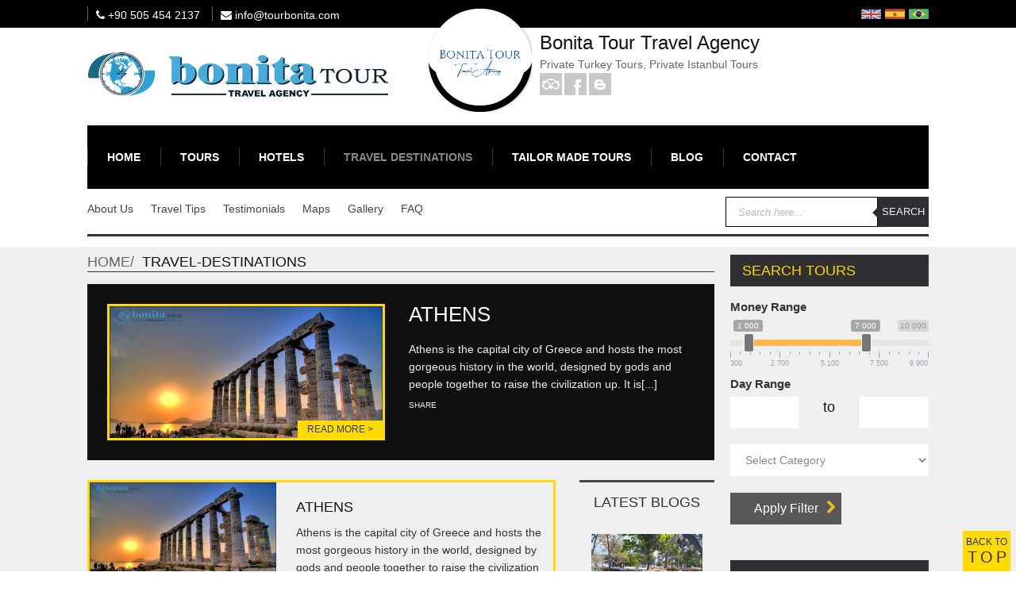

--- FILE ---
content_type: text/html
request_url: https://en.tourbonita.com/travel-destinations/
body_size: 42249
content:
<script language=JavaScript>
/*
function disableselect(e){
return false
}
function reEnable(){
return true
}
//if IE4+
document.onselectstart=new Function ("return false")
//if NS6
if (window.sidebar){
document.onmousedown=disableselect
document.onclick=reEnable
}

var message="Function Disabled!";

function clickIE4(){
if (event.button==2){
alert(message);
return false;
}
}

function clickNS4(e){
if (document.layers||document.getElementById&&!document.all){
if (e.which==2||e.which==3){
alert(message);
return false;
}
}
}

if (document.layers){
document.captureEvents(Event.MOUSEDOWN);
document.onmousedown=clickNS4;
}
else if (document.all&&!document.getElementById){
document.onmousedown=clickIE4;
}

document.oncontextmenu=new Function("alert(message);return false")
*/
</script>


<!DOCTYPE html>
<html lang="en">
   <head>      
      <meta name="viewport" content="width=device-width, initial-scale=1.0" /><meta charset="utf-8" /><base href="http://www.tourbonita.com/"/><meta NAME="Language" CONTENT="en"><meta name="designer" content="MRH BILISIM" /><meta name="classification" content="Tour, Trip, Travel, Private Tours, Group Tours, Family Tours" /><meta name="category" content="Tour, Trip, Travel, Private Tours, Group Tours, Family Tours" />
<!-- Google Tag Manager -->
<script>(function(w,d,s,l,i){w[l]=w[l]||[];w[l].push({'gtm.start':
new Date().getTime(),event:'gtm.js'});var f=d.getElementsByTagName(s)[0],
j=d.createElement(s),dl=l!='dataLayer'?'&l='+l:'';j.async=true;j.src=
'https://www.googletagmanager.com/gtm.js?id='+i+dl;f.parentNode.insertBefore(j,f);
})(window,document,'script','dataLayer','GTM-K5JSS4F');</script>
<!-- End Google Tag Manager -->
<title>Destinations - Travel Bonita Tour</title><meta NAME="Description" CONTENT="turkey tours, turkey holidays, turkey vacations,  turkish holiday"><meta NAME="Keywords" CONTENT="turkey holidays, turkish vacations, cappadocia tours, hot air ballon tours in cappadocia, cappadocia, antalya, antalya tours, ephesus tour, pamukkale tours, gallipoli tour, anzac tours, turkey packages, didyma tours,  fethiye tours, istanbul tours, istanbul, b"><meta NAME="Identifier-URL" CONTENT="https://en.tourbonita.com/travel-destinations"><link rel="canonical" href="https://en.tourbonita.com/travel-destinations"/>
      <link rel="stylesheet" href="https://en.tourbonita.com/css/bootstrap.min.css" media="all" />
      <link rel="stylesheet" href="https://en.tourbonita.com/font-awesome.min.css" media="all" />
      <link rel="stylesheet" href="https://en.tourbonita.com/css/pgwslider.min.css" media="all" />
      <link rel="stylesheet" href="https://en.tourbonita.com/css/owl.carousel.css">
      <link rel="stylesheet" href="https://en.tourbonita.com/css/owl.transitions.css">
      <link rel="stylesheet" href="https://en.tourbonita.com/css/owl.theme.css">
      <link rel="stylesheet" href="https://en.tourbonita.com/css/ion.rangeSlider.css" type="text/css"/>
	  <link rel="stylesheet" href="https://en.tourbonita.com/css/ion.rangeSlider.Metronic.css" type="text/css"/>
      <link rel="stylesheet" href="https://en.tourbonita.com/style.css">
      <script src="https://en.tourbonita.com/js/modernizr.custom.js"></script>
      <script src="https://en.tourbonita.com/js/jquery-1.11.1.min.js"></script>
      <script src="https://en.tourbonita.com/js/form_kontrol.js"></script>
	  <script src="https://en.tourbonita.com/js/form_sayi.js"></script>
	  <script src="https://en.tourbonita.com/js/eyceks.js"></script>
      <!--[if IE 9]>
      <link rel="stylesheet" href="https://en.tourbonita.com/css/ie.css" type="text/css" media="all" />
      <![endif]-->
      <!-- Le fav and touch icons -->
      <link rel="shortcut icon" href="favicon.ico">
      <link rel="apple-touch-icon" href="favicon.ico">
   </head>
   <body class="kopa-home-page">
   <!-- Google Tag Manager (noscript) -->
<noscript><iframe src="https://www.googletagmanager.com/ns.html?id=GTM-K5JSS4F"
height="0" width="0" style="display:none;visibility:hidden"></iframe></noscript>
<!-- End Google Tag Manager (noscript) -->
      <header id="main-header" class="kopa-header clearfix wrapper">
      <div class="header-top clearfix">
      	<div class="pull-left">
      		<ul class="header-topmenu">
      			<li><i class="fa fa-phone"></i> +90 505 454 2137</li>
      			<li><i class="fa fa-envelope"></i> info@tourbonita.com</li>
      		</ul>
      	</div>
      	<div class="pull-right">
      		<ul class="header-lang">
      			<li><a title="En" href="https://en.tourbonita.com"><div class="icon-en"></div></a></li>
      			<li><a title="Esp" href="https://es.tourbonita.com"><div class="icon-esp"></div></a></li>
      			<li><a title="Pt" href="https://pt.tourbonita.com"><div class="icon-pt"></div></a></li>
      		</ul>
      	</div>
      </div>
      
         <div class="top-header clearfix">
            <div class="logo-box pull-left">
               <a href="https://en.tourbonita.com/"><img src="../images/logo.png" alt=""></a>
            </div>
            <div class="welcome pull-left">
            	
            	<div class="w-image"><div class="mask"><img src="../image/small/Bonita-Tour_17-02-2023-21-06-37.png"/></div></div>
            	<div class="w-info">
            		<h1>Bonita Tour Travel Agency</h1>
            		<span>Private Turkey Tours, Private Istanbul Tours</span>
            		<div class="w-social">
            			<a title='Tripadvisor' href='' target='_blank'><div class='tripadvisor'></div></a><a title='Facebook' href='https://www.facebook.com/pages/Bonita-Tour-Turkey/155038531275390' target='_blank'><div class='facebook'></div></a><a title='Blog' href='https://en.tourbonita.com/blog/' target='_blank'><div class='blog'></div></a>
            		</div>
            	</div>
            </div>
            <div class="tripadvisorb pull-right"><div id="TA_cdsratingsonlynarrow599" class="TA_cdsratingsonlynarrow"> <ul id="1QQg9lypim0S" class="TA_links 8OKKGoS62T"> <li id="lspC5WC3T9" class="DauzNRjAhFgr"> <a target="_blank" href="https://www.tripadvisor.com/Attraction_Review-g293974-d3640792-Reviews-Bonita_Tours_Day_Tours-Istanbul.html/"><img src="https://www.tripadvisor.co.uk/img/cdsi/img2/branding/tripadvisor_logo_transp_340x80-18034-2.png" alt="TripAdvisor"/></a> </li> </ul> </div><script async src="https://www.jscache.com/wejs?wtype=cdsratingsonlynarrow&uniq=599&locationId=3640792&lang=en_UK&border=true&display_version=2" data-loadtrk onload="this.loadtrk=true"></script></div>
         </div>
         <!-- /.top-header -->
         <nav id="kopa-main-nav" class="clearfix">
            <div class="wrapper">
               <div class="logo-scroll col-hidden-md">
                  <a href="https://en.tourbonita.com/"><img src="../images/mini-logo.png" alt=""></a>
               </div>
               <!-- /.humberger-menu -->
               
               
               <div class="toggle-main-menu col-visible-md menu-item-has-children">
                  <a href="#">MENU</a>
               </div>
               <ul class="main-menu navgoco">
               	  <li><a href="https://en.tourbonita.com/">Home</a></li>
                  <li><a href="https://en.tourbonita.com/tours/">Tours</a></li>
				  <li><a href="https://en.tourbonita.com/hotels/">Hotels</a></li>
				  <li><a href="https://en.tourbonita.com/travel-destinations/">Travel Destinations</a></li>
				  <li><a href="https://en.tourbonita.com/tailor-made-tours/">Tailor Made Tours</a></li>
				  <li><a href="https://en.tourbonita.com/blog/">Blog</a></li>
               	  <li><a href="https://en.tourbonita.com/about-us/">About Us</a></li>
               	  <li><a href="https://en.tourbonita.com/travel-tips/">Travel Tips</a></li>
               	  <li><a href="https://en.tourbonita.com/testimonials/">Testimonials</a></li>
               	  <li><a href="https://en.tourbonita.com/maps/">Maps</a></li>
               	  <li><a href="https://en.tourbonita.com/gallery/">Gallery</a></li>
			      <li><a href="https://en.tourbonita.com/faq/">FAQ</a></li>
			      <li><a href="https://en.tourbonita.com/contact/">Contact</a></li>
               </ul>
               <!-- /.main-menu navgoco -->
               <ul class="main-menu sf-menu">
                  <li ><a href="https://en.tourbonita.com/">Home</a></li>
                  <li ><a href="https://en.tourbonita.com/tours/">Tours</a></li>
				  <li ><a href="https://en.tourbonita.com/hotels/">Hotels</a></li>
				  <li class='current-menu-item'><a href="https://en.tourbonita.com/travel-destinations/">Travel Destinations</a></li>
				  <li ><a href="https://en.tourbonita.com/tailor-made-tours/">Tailor Made Tours</a></li>
				  <li ><a href="https://en.tourbonita.com/blog/">Blog</a></li>
				  <li ><a href="https://en.tourbonita.com/contact/">Contact</a></li>
               </ul>
               
               <!-- /.main-menu sf-menu -->
               <div class="mini-logo col-visible-md">
                  <a href=""><img src="../images/mini-logo.png" alt=""></a>
               </div>
               <!-- /.mini-logo -->
            </div>
         </nav>
         
         <!-- /#main-nav -->
         <nav id="bottom-nav" class="clearfix">
            <div class="toggle-bottom-nav menu-item-has-children">
               <ul class="pull-left">
                  <li><a href="https://en.tourbonita.com/about-us/">About Us</a></li>
               	  <li><a href="https://en.tourbonita.com/travel-tips/">Travel Tips</a></li>
               	  <li><a href="https://en.tourbonita.com/testimonials/">Testimonials</a></li>
               	  <li><a href="https://en.tourbonita.com/maps/">Maps</a></li>
               	  <li><a href="https://en.tourbonita.com/gallery/">Gallery</a></li>
			      <li><a href="https://en.tourbonita.com/faq/">FAQ</a></li>
               </ul>
            </div>
            <ul class="pull-right">
            	<div id="search-1" class="widget widget_search">
            	<script>
				function showHint(str) {
				    if (str.length == 0) { 
				        document.getElementById("txtHint").innerHTML = "";
				        return;
				    } else {
				        var xmlhttp = new XMLHttpRequest();
				        xmlhttp.onreadystatechange = function() {
				            if (xmlhttp.readyState == 4 && xmlhttp.status == 200) {
				                document.getElementById("txtHint").innerHTML = xmlhttp.responseText;
				            }
				        }
				        xmlhttp.open("GET", "https://en.tourbonita.com/search.asp?q=" + str, true);
				        xmlhttp.send();
				    }
				}
				</script>
                <div>
                	<input type="text"  onkeyup="showHint(this.value)" placeholder="Search here...">
                    <input type="submit" id="searchsubmit" value="Search">
                </div>
                <span id="txtHint"></span>
                </div>	   
            </ul>
         </nav>
      </header>
      <!-- /#main-header -->
      <div id="main-content">
      	 <div class="wrapper clearfix">
         <div class="primary-col-2 clearfix">

	
	<div class="kopa-breadcrumb">
    	<span itemtype="http://data-vocabulary.org/Breadcrumb" itemscope="">
        	<a itemprop="url" href="https://en.tourbonita.com/"><span itemprop="title">Home</span></a>
        </span>
        <span itemtype="http://data-vocabulary.org/Breadcrumb" itemscope="">
        	<a itemprop="url" class="current-page"><span itemprop="title">travel-destinations</span></a>
        </span>
    </div>
    <!-- /.kopa-breadcrumb -->
	
	
				<div class="widget kopa-sticky-post-widget">
                     <article class="entry-item clearfix">
                        
                        <div class="entry-thumb" style=" overflow:hidden; height:172px;">
                           <a href="https://en.tourbonita.com/travel-destinations/ATHENS/"><img src="../image/large/Bonita-Tour_23-02-2016-19-04-51.JPG" alt="ATHENS"></a>
                           <a href="https://en.tourbonita.com/travel-destinations/ATHENS/" class="article-list-view-more-style-1">Read More ></a>
                        </div>
                        
                        <div class="wrap-content-article">
                           <header>
                              <h3 class="entry-title entry-title-style-5"><a href="https://en.tourbonita.com/travel-destinations/ATHENS/">ATHENS</a>
                              </h3>
                           </header>
                           <div class="entry-content">
                              <p>	Athens is the capital city of Greece and hosts the most gorgeous history in the world, designed by gods and people together to raise the civilization up. It is[...]</p>
                           </div>
                           <div class="entry-footer">
                              <div class="entry-sharelink">
                                 <span class="btn-toggle-social">SHARE</span>
                                 <div class="wrap-social">
                                    <ul class="social">
                                        <li><a href="http://www.facebook.com/sharer.php" target="_blank" class="fa fa-facebook"></a></li>
                                        <li><a href="https://twitter.com/intent/tweet?text=ATHENS&url=https://en.tourbonita.com:443/travel-destinations/" target="_blank" class="fa fa-twitter"></a></li>
                                    	<li><a href="https://www.google.com/bookmarks/mark?op=add&bkmk=https://en.tourbonita.com:443/travel-destinations/&title=ATHENS" target="_blank" class="fa fa-google-plus"></a></li>
                                    </ul>
                                 </div>
                              </div>
                           </div>
                        </div>
                     </article>
                </div>
                <!-- /.sticky-post -->       
    						
				
    			<div class="row">
                     <div class="category-col-left">
                        <div class="widget kopa-article-list-widget categories-list-1">
                           
                           <ul>
                              
                              <li>
                                 <article class="entry-item">
                                    
                                    <div class="entry-thumb" style=" overflow:hidden; height:175px;">
                                       <a href="https://en.tourbonita.com/travel-destinations/ATHENS/"><img src="../image/large/Bonita-Tour_23-02-2016-19-04-51.JPG" alt="ATHENS"></a>
                           			   <a href="https://en.tourbonita.com/travel-destinations/ATHENS/" class="article-list-view-more-style-1">Read More ></a>
                                    </div>
                                    
                                    <div class="wrap-content-article">
                                       <header>
                                          <h4 class="entry-title entry-title-style-2"><a href="https://en.tourbonita.com/travel-destinations/ATHENS/">ATHENS</a></h4>
                                       </header>
                                       <div class="entry-content">
                                          <p>	Athens is the capital city of Greece and hosts the most gorgeous history in the world, designed by gods and people together to raise the civilization up. It is[...]</p>
                                       </div>
                                       <div class="entry-footer">
                                          <div class="entry-sharelink">
                                             <span class="btn-toggle-social">SHARE</span>
			                                 <div class="wrap-social">
			                                    <ul class="social">
			                                        <li><a href="http://www.facebook.com/sharer.php" target="_blank" class="fa fa-facebook"></a></li>
			                                        <li><a href="https://twitter.com/intent/tweet?text=ATHENS&url=https://en.tourbonita.com:443/travel-destinations/" target="_blank" class="fa fa-twitter"></a></li>
			                                    	<li><a href="https://www.google.com/bookmarks/mark?op=add&bkmk=https://en.tourbonita.com:443/travel-destinations/&title=ATHENS" target="_blank" class="fa fa-google-plus"></a></li>
			                                    </ul>
			                                 </div>
                                          </div>
                                       </div>
                                    </div>
                                 </article>
                              </li>
                              
                              <li>
                                 <article class="entry-item">
                                    
                                    <div class="entry-thumb" style=" overflow:hidden; height:175px;">
                                       <a href="https://en.tourbonita.com/travel-destinations/cappadocia/"><img src="../image/large/Bonita-Tour_13-04-2015-00-04-11.JPG" alt="CAPPADOCIA"></a>
                           			   <a href="https://en.tourbonita.com/travel-destinations/cappadocia/" class="article-list-view-more-style-1">Read More ></a>
                                    </div>
                                    
                                    <div class="wrap-content-article">
                                       <header>
                                          <h4 class="entry-title entry-title-style-2"><a href="https://en.tourbonita.com/travel-destinations/cappadocia/">CAPPADOCIA</a></h4>
                                       </header>
                                       <div class="entry-content">
                                          <p>	CAPPADOCIA, in other words katpatuka, Land of Beautiful Horses. Cappadocia is one of the flowers of the world with history, one of the most amazing geography, [...]</p>
                                       </div>
                                       <div class="entry-footer">
                                          <div class="entry-sharelink">
                                             <span class="btn-toggle-social">SHARE</span>
			                                 <div class="wrap-social">
			                                    <ul class="social">
			                                        <li><a href="http://www.facebook.com/sharer.php" target="_blank" class="fa fa-facebook"></a></li>
			                                        <li><a href="https://twitter.com/intent/tweet?text=CAPPADOCIA&url=https://en.tourbonita.com:443/travel-destinations/" target="_blank" class="fa fa-twitter"></a></li>
			                                    	<li><a href="https://www.google.com/bookmarks/mark?op=add&bkmk=https://en.tourbonita.com:443/travel-destinations/&title=CAPPADOCIA" target="_blank" class="fa fa-google-plus"></a></li>
			                                    </ul>
			                                 </div>
                                          </div>
                                       </div>
                                    </div>
                                 </article>
                              </li>
                              
                              <li>
                                 <article class="entry-item">
                                    
                                    <div class="entry-thumb" style=" overflow:hidden; height:175px;">
                                       <a href="https://en.tourbonita.com/travel-destinations/EPHESUS/"><img src="../image/large/Bonita-Tour_11-05-2015-06-07-16.JPG" alt="EPHESUS"></a>
                           			   <a href="https://en.tourbonita.com/travel-destinations/EPHESUS/" class="article-list-view-more-style-1">Read More ></a>
                                    </div>
                                    
                                    <div class="wrap-content-article">
                                       <header>
                                          <h4 class="entry-title entry-title-style-2"><a href="https://en.tourbonita.com/travel-destinations/EPHESUS/">EPHESUS</a></h4>
                                       </header>
                                       <div class="entry-content">
                                          <p>	Ephesus, one of the most famous cities of ancient times, was founded by a by. The fertility of the soil, the fact that it stood at the starting point of the Ro[...]</p>
                                       </div>
                                       <div class="entry-footer">
                                          <div class="entry-sharelink">
                                             <span class="btn-toggle-social">SHARE</span>
			                                 <div class="wrap-social">
			                                    <ul class="social">
			                                        <li><a href="http://www.facebook.com/sharer.php" target="_blank" class="fa fa-facebook"></a></li>
			                                        <li><a href="https://twitter.com/intent/tweet?text=EPHESUS&url=https://en.tourbonita.com:443/travel-destinations/" target="_blank" class="fa fa-twitter"></a></li>
			                                    	<li><a href="https://www.google.com/bookmarks/mark?op=add&bkmk=https://en.tourbonita.com:443/travel-destinations/&title=EPHESUS" target="_blank" class="fa fa-google-plus"></a></li>
			                                    </ul>
			                                 </div>
                                          </div>
                                       </div>
                                    </div>
                                 </article>
                              </li>
                              
                              <li>
                                 <article class="entry-item">
                                    
                                    <div class="entry-thumb" style=" overflow:hidden; height:175px;">
                                       <a href="https://en.tourbonita.com/travel-destinations/fethiye/"><img src="../image/large/Bonita-Tour_13-04-2015-01-30-00.JPG" alt="FETHIYE"></a>
                           			   <a href="https://en.tourbonita.com/travel-destinations/fethiye/" class="article-list-view-more-style-1">Read More ></a>
                                    </div>
                                    
                                    <div class="wrap-content-article">
                                       <header>
                                          <h4 class="entry-title entry-title-style-2"><a href="https://en.tourbonita.com/travel-destinations/fethiye/">FETHIYE</a></h4>
                                       </header>
                                       <div class="entry-content">
                                          <p>	Fethiye is a beach town in Mediterranean coast. It is famous with one of the most beautiful beaches of Turkey to do paragliding activity.&nbsp;	&nbsp;	The turq[...]</p>
                                       </div>
                                       <div class="entry-footer">
                                          <div class="entry-sharelink">
                                             <span class="btn-toggle-social">SHARE</span>
			                                 <div class="wrap-social">
			                                    <ul class="social">
			                                        <li><a href="http://www.facebook.com/sharer.php" target="_blank" class="fa fa-facebook"></a></li>
			                                        <li><a href="https://twitter.com/intent/tweet?text=FETHIYE&url=https://en.tourbonita.com:443/travel-destinations/" target="_blank" class="fa fa-twitter"></a></li>
			                                    	<li><a href="https://www.google.com/bookmarks/mark?op=add&bkmk=https://en.tourbonita.com:443/travel-destinations/&title=FETHIYE" target="_blank" class="fa fa-google-plus"></a></li>
			                                    </ul>
			                                 </div>
                                          </div>
                                       </div>
                                    </div>
                                 </article>
                              </li>
                              
                              <li>
                                 <article class="entry-item">
                                    
                                    <div class="entry-thumb" style=" overflow:hidden; height:175px;">
                                       <a href="https://en.tourbonita.com/travel-destinations/gallipoli/"><img src="../image/large/Bonita-Tour_13-04-2015-00-35-14.JPG" alt="GALLIPOLI"></a>
                           			   <a href="https://en.tourbonita.com/travel-destinations/gallipoli/" class="article-list-view-more-style-1">Read More ></a>
                                    </div>
                                    
                                    <div class="wrap-content-article">
                                       <header>
                                          <h4 class="entry-title entry-title-style-2"><a href="https://en.tourbonita.com/travel-destinations/gallipoli/">GALLIPOLI</a></h4>
                                       </header>
                                       <div class="entry-content">
                                          <p>	Gallipoli&nbsp;(Turkish:&nbsp;Gelibolu) is a peninsula locality in north-western&nbsp;Turkey, close to&nbsp;Istanbul. The&nbsp;Gallipoli Peninsula&nbsp;is the [...]</p>
                                       </div>
                                       <div class="entry-footer">
                                          <div class="entry-sharelink">
                                             <span class="btn-toggle-social">SHARE</span>
			                                 <div class="wrap-social">
			                                    <ul class="social">
			                                        <li><a href="http://www.facebook.com/sharer.php" target="_blank" class="fa fa-facebook"></a></li>
			                                        <li><a href="https://twitter.com/intent/tweet?text=GALLIPOLI&url=https://en.tourbonita.com:443/travel-destinations/" target="_blank" class="fa fa-twitter"></a></li>
			                                    	<li><a href="https://www.google.com/bookmarks/mark?op=add&bkmk=https://en.tourbonita.com:443/travel-destinations/&title=GALLIPOLI" target="_blank" class="fa fa-google-plus"></a></li>
			                                    </ul>
			                                 </div>
                                          </div>
                                       </div>
                                    </div>
                                 </article>
                              </li>
                              
                              <li>
                                 <article class="entry-item">
                                    
                                    <div class="entry-thumb" style=" overflow:hidden; height:175px;">
                                       <a href="https://en.tourbonita.com/travel-destinations/istanbul/"><img src="../image/large/Bonita-Tour_12-04-2015-23-51-42.JPG" alt="ISTANBUL"></a>
                           			   <a href="https://en.tourbonita.com/travel-destinations/istanbul/" class="article-list-view-more-style-1">Read More ></a>
                                    </div>
                                    
                                    <div class="wrap-content-article">
                                       <header>
                                          <h4 class="entry-title entry-title-style-2"><a href="https://en.tourbonita.com/travel-destinations/istanbul/">ISTANBUL</a></h4>
                                       </header>
                                       <div class="entry-content">
                                          <p>	Istanbul City	Istanbul is no longer the capital of Turkey, but remains the country&rsquo;s cultural and business center. It is set in a stunning location, surr[...]</p>
                                       </div>
                                       <div class="entry-footer">
                                          <div class="entry-sharelink">
                                             <span class="btn-toggle-social">SHARE</span>
			                                 <div class="wrap-social">
			                                    <ul class="social">
			                                        <li><a href="http://www.facebook.com/sharer.php" target="_blank" class="fa fa-facebook"></a></li>
			                                        <li><a href="https://twitter.com/intent/tweet?text=ISTANBUL&url=https://en.tourbonita.com:443/travel-destinations/" target="_blank" class="fa fa-twitter"></a></li>
			                                    	<li><a href="https://www.google.com/bookmarks/mark?op=add&bkmk=https://en.tourbonita.com:443/travel-destinations/&title=ISTANBUL" target="_blank" class="fa fa-google-plus"></a></li>
			                                    </ul>
			                                 </div>
                                          </div>
                                       </div>
                                    </div>
                                 </article>
                              </li>
                              
                              <li>
                                 <article class="entry-item">
                                    
                                    <div class="entry-thumb" style=" overflow:hidden; height:175px;">
                                       <a href="https://en.tourbonita.com/travel-destinations/konya/"><img src="../image/large/Bonita-Tour_13-04-2015-00-08-53.JPG" alt="KONYA"></a>
                           			   <a href="https://en.tourbonita.com/travel-destinations/konya/" class="article-list-view-more-style-1">Read More ></a>
                                    </div>
                                    
                                    <div class="wrap-content-article">
                                       <header>
                                          <h4 class="entry-title entry-title-style-2"><a href="https://en.tourbonita.com/travel-destinations/konya/">KONYA</a></h4>
                                       </header>
                                       <div class="entry-content">
                                          <p>	The name of Mevlana who lived in Konya is known better than the name of the city itself. Primary reason for it is the hospitality of him which calls everybody [...]</p>
                                       </div>
                                       <div class="entry-footer">
                                          <div class="entry-sharelink">
                                             <span class="btn-toggle-social">SHARE</span>
			                                 <div class="wrap-social">
			                                    <ul class="social">
			                                        <li><a href="http://www.facebook.com/sharer.php" target="_blank" class="fa fa-facebook"></a></li>
			                                        <li><a href="https://twitter.com/intent/tweet?text=KONYA&url=https://en.tourbonita.com:443/travel-destinations/" target="_blank" class="fa fa-twitter"></a></li>
			                                    	<li><a href="https://www.google.com/bookmarks/mark?op=add&bkmk=https://en.tourbonita.com:443/travel-destinations/&title=KONYA" target="_blank" class="fa fa-google-plus"></a></li>
			                                    </ul>
			                                 </div>
                                          </div>
                                       </div>
                                    </div>
                                 </article>
                              </li>
                              
                              <li>
                                 <article class="entry-item">
                                    
                                    <div class="entry-thumb" style=" overflow:hidden; height:175px;">
                                       <a href="https://en.tourbonita.com/travel-destinations/pamukkale/"><img src="../image/large/Bonita-Tour_13-04-2015-00-15-27.JPG" alt="PAMUKKALE"></a>
                           			   <a href="https://en.tourbonita.com/travel-destinations/pamukkale/" class="article-list-view-more-style-1">Read More ></a>
                                    </div>
                                    
                                    <div class="wrap-content-article">
                                       <header>
                                          <h4 class="entry-title entry-title-style-2"><a href="https://en.tourbonita.com/travel-destinations/pamukkale/">PAMUKKALE</a></h4>
                                       </header>
                                       <div class="entry-content">
                                          <p>	Sometimes totally white, sometimes like a rainbow, but it&#39;s always a magical site to watch and swim in. Nowhere around the world has this kind of castle fr[...]</p>
                                       </div>
                                       <div class="entry-footer">
                                          <div class="entry-sharelink">
                                             <span class="btn-toggle-social">SHARE</span>
			                                 <div class="wrap-social">
			                                    <ul class="social">
			                                        <li><a href="http://www.facebook.com/sharer.php" target="_blank" class="fa fa-facebook"></a></li>
			                                        <li><a href="https://twitter.com/intent/tweet?text=PAMUKKALE&url=https://en.tourbonita.com:443/travel-destinations/" target="_blank" class="fa fa-twitter"></a></li>
			                                    	<li><a href="https://www.google.com/bookmarks/mark?op=add&bkmk=https://en.tourbonita.com:443/travel-destinations/&title=PAMUKKALE" target="_blank" class="fa fa-google-plus"></a></li>
			                                    </ul>
			                                 </div>
                                          </div>
                                       </div>
                                    </div>
                                 </article>
                              </li>
                              
                              <li>
                                 <article class="entry-item">
                                    
                                    <div class="entry-thumb" style=" overflow:hidden; height:175px;">
                                       <a href="https://en.tourbonita.com/travel-destinations/pergamon/"><img src="../image/large/Bonita-Tour_23-04-2015-23-09-08.JPG" alt="PERGAMON"></a>
                           			   <a href="https://en.tourbonita.com/travel-destinations/pergamon/" class="article-list-view-more-style-1">Read More ></a>
                                    </div>
                                    
                                    <div class="wrap-content-article">
                                       <header>
                                          <h4 class="entry-title entry-title-style-2"><a href="https://en.tourbonita.com/travel-destinations/pergamon/">PERGAMON</a></h4>
                                       </header>
                                       <div class="entry-content">
                                          <p>	Pergamon is one of the pearls in the chain of Western Anatolia. As a training to improve patient&#39;s level of human, Acropolis was found at 335 m high altitu[...]</p>
                                       </div>
                                       <div class="entry-footer">
                                          <div class="entry-sharelink">
                                             <span class="btn-toggle-social">SHARE</span>
			                                 <div class="wrap-social">
			                                    <ul class="social">
			                                        <li><a href="http://www.facebook.com/sharer.php" target="_blank" class="fa fa-facebook"></a></li>
			                                        <li><a href="https://twitter.com/intent/tweet?text=PERGAMON&url=https://en.tourbonita.com:443/travel-destinations/" target="_blank" class="fa fa-twitter"></a></li>
			                                    	<li><a href="https://www.google.com/bookmarks/mark?op=add&bkmk=https://en.tourbonita.com:443/travel-destinations/&title=PERGAMON" target="_blank" class="fa fa-google-plus"></a></li>
			                                    </ul>
			                                 </div>
                                          </div>
                                       </div>
                                    </div>
                                 </article>
                              </li>
                                             
                           </ul>
                        </div>
                        <!-- /.entry-list -->

                        <div class="kopa-pagination">
                            <ul class="clearfix">
                            	
                            </ul>
                        </div>
                        <!-- /.kopa-pagination -->

                     </div>
                     <!-- /.category-col-left -->


                     <div class="category-col-right">
                        <div class="widget kopa-top-week-widget">
                           <header class="widget-title widget-title-style-6">
                              <h4>Latest Blogs</h4>
                           </header>
                           		 <div class="panel-body">
                                    <ul>
                                       
                                       <li style=" margin-bottom:10px;">
                                          <article class="entry-item">
                                             
                                             <div class="entry-thumb">
                                                <a href="https://en.tourbonita.com/blog/enjoy-istanbul-in-city-break-holiday/"><img src="../image/small/Bonita-Tour_05-11-2016-23-02-15.JPG" alt="Enjoy Istanbul in City Break Holiday"></a>
                                             </div>
                                             
                                             <header>
                                                <h4 class="entry-title entry-title-style-4"><a href="https://en.tourbonita.com/blog/enjoy-istanbul-in-city-break-holiday/">Enjoy Istanbul in City Break Holiday</a>
                                                </h4>
                                             </header>
                                             <div class="entry-footer">
                                                <span class="entry-author">	1- Be treated to Istanbul&#39;s best baklava in the Spice Market and [...]</span>
                                             </div>
                                          </article>
                                       </li>
                                       
                                       <li style=" margin-bottom:10px;">
                                          <article class="entry-item">
                                             
                                             <div class="entry-thumb">
                                                <a href="https://en.tourbonita.com/blog/souvenirs-and-gifts-to-buy-from-turkey/"><img src="../image/small/Bonita-Tour_28-10-2016-21-26-15.JPG" alt="Souvenirs and Gifts to Buy from Turkey"></a>
                                             </div>
                                             
                                             <header>
                                                <h4 class="entry-title entry-title-style-4"><a href="https://en.tourbonita.com/blog/souvenirs-and-gifts-to-buy-from-turkey/">Souvenirs and Gifts to Buy from Turkey</a>
                                                </h4>
                                             </header>
                                             <div class="entry-footer">
                                                <span class="entry-author">	Souvenirs, Artworks and Gifts to Buy from Turkey	&nbsp;	1. Hand Woven[...]</span>
                                             </div>
                                          </article>
                                       </li>
                                       
                                       <li style=" margin-bottom:10px;">
                                          <article class="entry-item">
                                             
                                             <div class="entry-thumb">
                                                <a href="https://en.tourbonita.com/blog/a-night-walk-in-istanbul/"><img src="../image/small/Bonita-Tour_08-06-2016-22-51-45.JPG" alt="A Night Walk in Istanbul"></a>
                                             </div>
                                             
                                             <header>
                                                <h4 class="entry-title entry-title-style-4"><a href="https://en.tourbonita.com/blog/a-night-walk-in-istanbul/">A Night Walk in Istanbul</a>
                                                </h4>
                                             </header>
                                             <div class="entry-footer">
                                                <span class="entry-author">	A Night Walk in Istanbul	&nbsp;	Let&#39;s take a panoramic Istanbul t[...]</span>
                                             </div>
                                          </article>
                                       </li>
                                       
                                       <li style=" margin-bottom:10px;">
                                          <article class="entry-item">
                                             
                                             <div class="entry-thumb">
                                                <a href="https://en.tourbonita.com/blog/top-15-things-to-do-in-turkey/"><img src="../image/small/Bonita-Tour_08-04-2016-21-09-26.JPG" alt="Top 15 Things to Do in Turkey"></a>
                                             </div>
                                             
                                             <header>
                                                <h4 class="entry-title entry-title-style-4"><a href="https://en.tourbonita.com/blog/top-15-things-to-do-in-turkey/">Top 15 Things to Do in Turkey</a>
                                                </h4>
                                             </header>
                                             <div class="entry-footer">
                                                <span class="entry-author">	1- Visit the oldest temple of the Anatolia : GOBEKLI TEPE	&nbsp;	2- P[...]</span>
                                             </div>
                                          </article>
                                       </li>
                                       
                                       <li style=" margin-bottom:10px;">
                                          <article class="entry-item">
                                             
                                             <div class="entry-thumb">
                                                <a href="https://en.tourbonita.com/blog/Catalhoyuk Neolithic Village/"><img src="../image/small/Bonita-Tour_23-03-2016-06-45-27.JPG" alt="Catalhoyuk Neolithic Village"></a>
                                             </div>
                                             
                                             <header>
                                                <h4 class="entry-title entry-title-style-4"><a href="https://en.tourbonita.com/blog/Catalhoyuk Neolithic Village/">Catalhoyuk Neolithic Village</a>
                                                </h4>
                                             </header>
                                             <div class="entry-footer">
                                                <span class="entry-author">	CATALHOYUK NEOLITHIC VILLAGE	&nbsp;	Iconium of the Roman times is 263[...]</span>
                                             </div>
                                          </article>
                                       </li>
                                       
                                       <li style=" margin-bottom:10px;">
                                          <article class="entry-item">
                                             
                                             <div class="entry-thumb">
                                                <a href="https://en.tourbonita.com/blog/10-top-things-to-do-in-cappadocia/"><img src="../image/small/Bonita-Tour_19-03-2016-21-35-21.JPG" alt="10 Top things to do in Cappadocia"></a>
                                             </div>
                                             
                                             <header>
                                                <h4 class="entry-title entry-title-style-4"><a href="https://en.tourbonita.com/blog/10-top-things-to-do-in-cappadocia/">10 Top things to do in Cappadocia</a>
                                                </h4>
                                             </header>
                                             <div class="entry-footer">
                                                <span class="entry-author">	10 TOP THlNGS TO DO IN CAPPADOCIA	Cappadocia&nbsp; is located in the [...]</span>
                                             </div>
                                          </article>
                                       </li>
                                       
                                       <li style=" margin-bottom:10px;">
                                          <article class="entry-item">
                                             
                                             <div class="entry-thumb">
                                                <a href="https://en.tourbonita.com/blog/caravanserai-of-anatolia/"><img src="../image/small/Bonita-Tour_17-02-2016-19-42-11.JPG" alt="Caravanserai of Anatolia"></a>
                                             </div>
                                             
                                             <header>
                                                <h4 class="entry-title entry-title-style-4"><a href="https://en.tourbonita.com/blog/caravanserai-of-anatolia/">Caravanserai of Anatolia</a>
                                                </h4>
                                             </header>
                                             <div class="entry-footer">
                                                <span class="entry-author">	Men on horseback who conquers the known part of world and his trader [...]</span>
                                             </div>
                                          </article>
                                       </li>
                                       
                                       <li style=" margin-bottom:10px;">
                                          <article class="entry-item">
                                             
                                             <div class="entry-thumb">
                                                <a href="https://en.tourbonita.com/blog/lovely-greek-village-of-sille-in-konya/"><img src="../image/small/Bonita-Tour_05-02-2016-22-42-01.JPG" alt="Lovely Greek Village of Sille in Konya"></a>
                                             </div>
                                             
                                             <header>
                                                <h4 class="entry-title entry-title-style-4"><a href="https://en.tourbonita.com/blog/lovely-greek-village-of-sille-in-konya/">Lovely Greek Village of Sille in Konya</a>
                                                </h4>
                                             </header>
                                             <div class="entry-footer">
                                                <span class="entry-author">	Lovely Greek Village of Sille in Konya	&nbsp;	If you&#39;re searching[...]</span>
                                             </div>
                                          </article>
                                       </li>
                                       
                                       <li style=" margin-bottom:10px;">
                                          <article class="entry-item">
                                             
                                             <div class="entry-thumb">
                                                <a href="https://en.tourbonita.com/blog/important-things-to-know-about-turkish-cuisine/"><img src="../image/small/Bonita-Tour_02-01-2016-06-46-36.JPG" alt="Important Things to Know About Turkish Cuisine"></a>
                                             </div>
                                             
                                             <header>
                                                <h4 class="entry-title entry-title-style-4"><a href="https://en.tourbonita.com/blog/important-things-to-know-about-turkish-cuisine/">Important Things to Know About Turkish Cuisine</a>
                                                </h4>
                                             </header>
                                             <div class="entry-footer">
                                                <span class="entry-author">	Important Things to Know About Turkish Cuisine	&nbsp;	Turkey is famou[...]</span>
                                             </div>
                                          </article>
                                       </li>
                                       
                                       <li style=" margin-bottom:10px;">
                                          <article class="entry-item">
                                             
                                             <div class="entry-thumb">
                                                <a href="https://en.tourbonita.com/blog/visiting-magical-istanbul-city/"><img src="../image/small/Bonita-Tour_10-12-2015-20-35-04.JPG" alt="Visiting Magical Istanbul City"></a>
                                             </div>
                                             
                                             <header>
                                                <h4 class="entry-title entry-title-style-4"><a href="https://en.tourbonita.com/blog/visiting-magical-istanbul-city/">Visiting Magical Istanbul City</a>
                                                </h4>
                                             </header>
                                             <div class="entry-footer">
                                                <span class="entry-author">	Visiting Magical Istanbul City	&nbsp;	In bustling Istanbul, lose your[...]</span>
                                             </div>
                                          </article>
                                       </li>
                                       
                                    </ul>
                                 </div>
                        </div>
                        <!-- /.top-week -->
                        
                     </div>
                     <!-- /.category-col-right -->
                  </div>
                  <!-- /.row -->

	
</div>
<div class="sidebar-col-2 sidebar">	<header class="widget-title widget-title-style-2"><h4>Search Tours</h4></header>
	<div id="respond" class="widget kopa-respond-widget">
    	<div class="widget-content">
		<script type='text/javascript'>
	        function getTown(cityID){
	        jQuery.ajax({
	        type: 'post',
	        url: 'https://en.tourbonita.com/subCategory.asp?lang_Id=1',
	        data: "katId="+cityID,
	        cache:false,
	        beforeSend : function (yukleniyor) {
	        	jQuery('#downcategory').html('<img src="../images/loader.gif" width="10" height="10" />');
	            },
	        	success: function(ajaxCevap) {
	            jQuery('#downcategory').html(ajaxCevap);
	            }
	        });	
	        }
        </script>
						<script type="text/javascript">
						function STvalidate(search){
						var day_1 = search.day_1.value;
						var day_2 = search.day_2.value;
						var katId = search.katId.value;
						
						if(day_1 == "") {
						inlineMsg('day_1','Fill the empty spaces.',2);
						return false;}
						else if(day_2 == "") {
						inlineMsg('day_2','Fill the empty spaces.',2);
						return false;}
						else if(katId == "") {
						inlineMsg('katId','Fill the empty spaces.',2);
						return false;}
						else
						return true;
						}
						</script>
		
		<form id="search" method="post" onsubmit="return STvalidate(this)" action="https://en.tourbonita.com/search/">
			<div class="row">
				<span class="col-xs-12 col-sm-12"><div style=" color:#333333; font-size:15px; font-weight:700; margin-bottom:5px;">Money Range</div></span>
				<span class="col-xs-12 col-sm-12" style=" margin-bottom:10px;">
					
					<input id="range_2" class="valid" type="text" name="moneyRange" value="300;10000" data-type="double" data-step="300" data-from="1000" data-to="7000" data-hasgrid="true"/>
				</span>
				
				<span class="col-xs-12 col-sm-12"><div style=" color:#333333; font-size:15px; font-weight:700; margin-bottom:5px;">Day Range</div></span>
				<span class="col-xs-12 col-sm-5">
	            	<input type="text" id="day_1" name="day_1" value="" class="valid">
	            </span>
	            <span class="col-xs-12 col-sm-2"><h3>to</h3></span>
	            <span class="col-xs-12 col-sm-5">
	            	<input type="text" id="day_2" name="day_2" value="" class="valid">
	            </span>
	            
				<span class="col-xs-12 col-sm-12">
	            	<select onChange="getTown(this.value);" id="katId" name="katId">
						<option value="">Select Category</option>
					
						<option value="17">Turkey Tour Packages</option>
					
						<option value="24">Istanbul Tour Packages</option>
					
						<option value="60">Turkey - Greece Tours</option>
					
						<option value="22">Small Group Tours</option>
					
						<option value="25">Daily Tours - Short Tours</option>
					
						<option value="16">Escorted Turkey Tours</option>
					
						<option value="23">Cappadocia Tour Packages</option>
					
						<option value="31">Cultural & Food Tours</option>
					
						<option value="45">Mini City Packages</option>
					
						<option value="34">Biblical Tour Packages</option>
					
						<option value="62">Shore Excursion Tours</option>
					
						<option value="66">Black Sea Tours</option>
					
						<option value="76">Balkan Tour Packages</option>
					
						<option value="51">Georgia - Armenia Tours</option>
					
						<option value="74">Egypt Tour Packages</option>
					
					</select>
	            </span>
				<span class="col-xs-12 col-sm-12" id="downcategory"></span>
	            
				<span class="col-xs-12 col-sm-12"><input onClick="STvalidate(this);" type="submit" id="buttonSearch" value="Apply Filter"> <i class="fa fa-chevron-right"></i></span>
			</div>
		</form>
		</div>
	</div>
	
	
	
	<header class="widget-title widget-title-style-2"><h4>Categories</h4></header>
	<div class="widget-content">
	
		<ul id="accordion" class="accordion">
		  
		  <li>
		    
		    <a href="https://en.tourbonita.com/tours/turkey-tour-packages/">
		    <div class="link">Turkey Tour Packages</div></a>
		    
		  </li>
		  
		  <li>
		    
		    <a href="https://en.tourbonita.com/tours/istanbul-tour-packages/">
		    <div class="link">Istanbul Tour Packages</div></a>
		    
		  </li>
		  
		  <li>
		    
		    <a href="https://en.tourbonita.com/tours/turkey-greece-tours/">
		    <div class="link">Turkey - Greece Tours</div></a>
		    
		  </li>
		  
		  <li>
		    
		    <a href="https://en.tourbonita.com/tours/small-group-tours/">
		    <div class="link">Small Group Tours</div></a>
		    
		  </li>
		  
		  <li>
		    
		    <a href="https://en.tourbonita.com/tours/daily-tours-short-tours/">
		    <div class="link">Daily Tours - Short Tours</div></a>
		    
		  </li>
		  
		  <li>
		    
		    <a href="https://en.tourbonita.com/tours/escorted-turkey-tours/">
		    <div class="link">Escorted Turkey Tours</div></a>
		    
		  </li>
		  
		  <li>
		    
		    <a href="https://en.tourbonita.com/tours/cappadocia-tour-packages/">
		    <div class="link">Cappadocia Tour Packages</div></a>
		    
		  </li>
		  
		  <li>
		    
		    <a href="https://en.tourbonita.com/tours/cultural-food-tour/">
		    <div class="link">Cultural & Food Tours</div></a>
		    
		  </li>
		  
		  <li>
		    
		    <a href="https://en.tourbonita.com/tours/mini-city-packages/">
		    <div class="link">Mini City Packages</div></a>
		    
		  </li>
		  
		  <li>
		    
		    <a href="https://en.tourbonita.com/tours/biblical-tour-packages/">
		    <div class="link">Biblical Tour Packages</div></a>
		    
		  </li>
		  
		  <li>
		    
		    <a href="https://en.tourbonita.com/tours/shore-excursion-tours/">
		    <div class="link">Shore Excursion Tours</div></a>
		    
		  </li>
		  
		  <li>
		    
		    <a href="https://en.tourbonita.com/tours/black-sea-tours/">
		    <div class="link">Black Sea Tours</div></a>
		    
		  </li>
		  
		  <li>
		    
		    <a href="https://en.tourbonita.com/tours/balkan-tour-packages/">
		    <div class="link">Balkan Tour Packages</div></a>
		    
		  </li>
		  
		  <li>
		    
		    <a href="https://en.tourbonita.com/tours/georgia-armenia-tours/">
		    <div class="link">Georgia - Armenia Tours</div></a>
		    
		  </li>
		  
		  <li>
		    
		    <a href="https://en.tourbonita.com/tours/egypt-tour-packages/">
		    <div class="link">Egypt Tour Packages</div></a>
		    
		  </li>
		  
		</ul>	
	</div>
	</div>



		 </div>
      </div>
      <!-- /.main-content -->
      <div id="bottom-sidebar">
         <div class="wrapper">
            <div class="row">
               <div class="bottom-sidebar-col-1">
                  <div class="widget kopa-newsletter-widget">
                     <header class="widget-title widget-title-style-4">
                        <h4>Newsletter</h4>
                     </header>
                     <div class="widget-content">
                        <p>Provide your email address and receive special offers and announcements.</p>
                        <script type="text/javascript">
						function ELvalidate(maillist){
						var email = maillist.email.value;
						var emailRegex = /^[\w-\.]+@([\w-]+\.)+[\w-]{2,4}$/;
						
						if(email == "") {
						inlineMsg('email','Fill the empty spaces.',2);
						return false;}
						else if(!email.match(emailRegex)) {
						inlineMsg('email','Email address is incorrect.',2);
						return false;}
						else

						var sc =  "email="+fc_(email);
						JXP(1, "form_sonuc", "https://en.tourbonita.com/modul.asp?process=email_list&lang_Id=1", sc);
						document.maillist.reset(); 
						}
						</script>

                        <form id="maillist" method="post" onsubmit="return ELvalidate(this)" action="javascript:void(0);" class="clearfix">
                           <input type="text" id="email" name="email" class="email" placeholder="Enter your email">
                           <button type="submit" class="btn-submit" onClick="ELvalidate(this);"><i class="fa fa-envelope"></i></button>
                        </form>
                        <span id="form_sonuc"></span>
                     </div>
                  </div>
                  <!-- /.kopa-newsletter-widget -->
                  <div class="widget kopa-contact-widget">
                     <header class="widget-title widget-title-style-4">
                        <h4>Contact - <span style=" color:#ffdb00;">Bonita Tour Travel Agency</span></h4> 
                     </header>
                     <div class="widget-content">
                        <p><i class="fa fa-home"></i>Hocapasa Mah. Ankara Cad. Ankara Han. No: 28-409 Fatih / Istanbul / Turkey</p>
                        <p><i class="fa fa-phone"></i>+90 505 454 2137 <br/> Fax: +90 212 638 73 20 <br/> Mobile:  +90 505 454 21 37</p>
                        <p><i class="fa fa-envelope"></i>info@tourbonita.com</p>
                     </div>
                  </div>
               </div>
               <div class="bottom-sidebar-col-2">
                  <div class="widget kopa-top-photos-widget">
                     <header class="widget-title widget-title-style-4">
                        <h4>Top Photos</h4>
                     </header>
                     <div class="widget-content">
                        
                        <ul class="top-photos">
                           
                           <li><a title="Gobeklitepe Tours, Turkey Trip, Turkey Travel, Turkey Tours, Eastern Turkey Tours, Private Turkey Tours, Private Tour Guide in Turkey, Southern Turkey Tour, Grand Turkey Tour, Authentic Turkey Tour, Cultural Turkey Tour, Group Tour in Turkey, Visit Turkey, Turkey Tour Packages" href="https://en.tourbonita.com/gallery/turkey-photos/"><img src="../image/medium/Bonita-Tour_14-06-2015-20-41-17.JPG" alt="Gobeklitepe Tours, Turkey Trip, Turkey Travel, Turkey Tours, Eastern Turkey Tours, Private Turkey Tours, Private Tour Guide in Turkey, Southern Turkey Tour, Grand Turkey Tour, Authentic Turkey Tour, Cultural Turkey Tour, Group Tour in Turkey, Visit Turkey, Turkey Tour Packages"></a></li>
                           
                        </ul>
                        
                     </div>
                  </div>
                  <!-- /.kopa-top-photos-widget -->
               </div>
               <div class="bottom-sidebar-col-3">
                  <div class="widget kopa-follow-us-widget">
                     <header class="widget-title widget-title-style-4">
                        <h4>Follow Us</h4>
                     </header>
                     <div class="widget-content">
                        <div class="w-social clearfix">
	            			<a title='Facebook' href='https://www.facebook.com/pages/Bonita-Tour-Turkey/155038531275390' target='_blank'><div class='facebook'></div></a><a title='Blog' href='https://en.tourbonita.com/blog/' target='_blank'><div class='blog'></div></a>
	            		</div>
                     </div>
                  </div>
                  <!-- /.kopa-follow-us-widget -->
                  <div class="widget widget_tag_cloud">
                     <header class="widget-title widget-title-style-4">
                        <h4>Serticifated</h4>
                     </header>
                     <div class="serticifated"></div>
                  </div>
                  <!-- /.widget_tag_cloud -->
               </div>
            </div>
         </div>
      </div>
      <!-- /#bottom-sidebar -->
      <footer id="kopa-footer">
         <div class="wrapper">
            <nav id="footer-nav">
               <ul>
                  <li><a href="https://en.tourbonita.com/">Home</a></li>
                  <li><a href="https://en.tourbonita.com/terms--conditions/">Terms & Conditions</a></li>
                  <li><a href="https://en.tourbonita.com/privacy-policy/">Privacy Policy</a></li>
                  <li><a href="https://en.tourbonita.com/link-to-us/">Link to us</a></li>
                  <li><a href="https://en.tourbonita.com/book-now/">Book Now</a></li>
                  <li><a href="https://en.tourbonita.com/contact/">Contact</a></li>
               </ul>
            </nav>
            <p class="coppyright pull-left">
               Copyright 2015 - Bonita Tour Travel Agency. All Rights Reserved.<br/> <a title="Havass Creative" href="http://www.havasscreative.com" rel="dofollow" target="_blank"><img style=" width:54px; height:50px; margin-top:3px;" src="images/ref-havasscreative1.png"/></a>
            </p>
         </div>
      </footer>
      <!-- /footer -->
      <div id="back-top">
         <a href="javascript:();">
         <span>Back to</span>
         <span class="large">Top</span>
         </a>
      </div>
      <!-- /#back-top -->
	
	  <link rel="stylesheet" href="https://en.tourbonita.com/css/categoriesmenu.css">
      <link rel="stylesheet" href="https://en.tourbonita.com/css/colorbox.css" />	
	  <script src="https://en.tourbonita.com/js/jquery-1.11.1.min.js"></script>
      <script src="https://en.tourbonita.com/js/bootstrap.min.js"></script>
      <script src="https://en.tourbonita.com/js/custom.js"></script>
      <script src="https://en.tourbonita.com/js/categoriesmenu.js"></script>
      <script src="https://en.tourbonita.com/js/jquery.colorbox.js"></script>
      <script src="https://en.tourbonita.com/js/ion.rangeSlider.min.js"></script>
	  <script src="https://en.tourbonita.com/js/components-ion-sliders.js"></script>
	  <script>
		jQuery(document).ready(function() {       
		   ComponentsIonSliders.init();
		});
	  </script>

      <script>
			$(document).ready(function(){
				//Examples of how to assign the Colorbox event to elements
				$(".group1").colorbox({rel:'group1'});
				$(".group2").colorbox({rel:'group2', transition:"fade"});
				$(".group3").colorbox({rel:'group3', transition:"none", width:"75%", height:"75%"});
				$(".group4").colorbox({rel:'group4', slideshow:true});
				$(".ajax").colorbox();
				$(".youtube").colorbox({iframe:true, innerWidth:640, innerHeight:390});
				$(".vimeo").colorbox({iframe:true, innerWidth:500, innerHeight:409});
				$(".iframe").colorbox({iframe:true, width:"80%", height:"80%"});
				$(".inline").colorbox({inline:true, width:"50%"});
				$(".callbacks").colorbox({
					onOpen:function(){ alert('onOpen: colorbox is about to open'); },
					onLoad:function(){ alert('onLoad: colorbox has started to load the targeted content'); },
					onComplete:function(){ alert('onComplete: colorbox has displayed the loaded content'); },
					onCleanup:function(){ alert('onCleanup: colorbox has begun the close process'); },
					onClosed:function(){ alert('onClosed: colorbox has completely closed'); }
				});

				$('.non-retina').colorbox({rel:'group5', transition:'none'})
				$('.retina').colorbox({rel:'group5', transition:'none', retinaImage:true, retinaUrl:true});
				
				//Example of preserving a JavaScript event for inline calls.
				$("#click").click(function(){ 
					$('#click').css({"background-color":"#f00", "color":"#fff", "cursor":"inherit"}).text("Open this window again and this message will still be here.");
					return false;
				});
			});
	  </script>
   </body>
</html>

--- FILE ---
content_type: text/css
request_url: https://en.tourbonita.com/style.css
body_size: 38892
content:
/*----------------------------------------------------------------

[Table of contents]

1. - Config
    1.1 - Typography
    1.2 - Global config
    1.3 - Grid
    1.4 - Basic Structure

2. - Structure
    2.1 - Title
    2.2 - Header
    2.3 - Menu
    2.4 - Bottom sidebar
    2.5 - Footer

3. - Widgets
    3.1 - Global Widget
    3.2 - Ads
    3.3 - Article list
    3.4 - Product list
    3.5 - Search
    3.6 - Comments
    3.7 - Reply
    3.8 - Tab Articles
    3.9 - Tag
    3.10 - Sync-owl
    3.11 - Toggle
    3.12 - Accordion
    3.13 - Categories
    3.14 - Related posts
    3.15 - TopWeek
    3.16 - PwgSlider
    3.17 - Carousel
    3.18 - Pagination
    3.19 - Breadcrumb
    3.20 - Back top
    3.21 - Overlay

4. - Pages
    4.1 - Elements
    4.2 - Single Shop
    4.3 - Contact
    4.4 - 404 page

-----------------------------------------------------------------*/
/**
 * 1.Config
 * -------------------------------------------------------------------
 */
/**
 * 1.1.Typography
 * -------------------------------------------------------------------
 * 1.2.Global config
 * -------------------------------------------------------------------
 */
* {
  margin: 0;
  padding: 0;
  -webkit-font-smoothing: antialiased;
  -moz-osx-font-smoothing: grayscale; }

.tripadvisorb { margin: 0; float: right; text-align: right; width: 130px;}
.tripadvisorb img { width: 0; height: 0; border: 0; float: right;  margin:0; }

body {
  font-family: Roboto, sans-serif;
  border-top: 35px solid #000000;
  font-size: 14px;
  line-height: 22px; }

.header-top{
	clear:both;
	position:relative;
	margin:-27px 0 0 0;
}

.header-top ul.header-topmenu {
	color:white;
	list-style:none;
}
.header-top ul.header-topmenu li {
	float:left;
	border-left:1px solid #666666;
	height:18px;
	margin-right:15px;
	padding-left:10px;	
} 

.header-top ul.header-lang {
	margin-top:3px;
	list-style:none;
	
}
.header-top ul.header-lang li {
	float:left;
	 margin-left:5px;
	}	
.header-top ul.header-lang li div.icon-en { 
	width:25px; height:13px; background:url(images/sprite.png) 0px 0px; margin:0;}	
.header-top ul.header-lang li div.icon-en:hover{ 
	width:25px; height:13px; background:url(images/sprite.png) 0px 0px; margin:0; opacity: 0.7; filter: alpha(opacity=70);	}
.header-top ul.header-lang li div.icon-esp{ 
	width:25px; height:13px; background:url(images/sprite.png) -30px 0px; margin:0;}	
.header-top ul.header-lang li div.icon-esp:hover{ 
	width:25px; height:13px; background:url(images/sprite.png) -30px 0px; margin:0; opacity: 0.7; filter: alpha(opacity=70);	}
.header-top ul.header-lang li div.icon-pt{ 
	width:25px; height:13px; background:url(images/sprite.png) -60px 0px; margin:0;}	
.header-top ul.header-lang li div.icon-pt:hover{ 
	width:25px; height:13px; background:url(images/sprite.png) -60px 0px; margin:0; opacity: 0.7; filter: alpha(opacity=70);	}

.welcome {margin:10px 0 0 50px;}
.welcome .w-image { float:left; position:relative; margin:-25px 10px 0 0; width:130px; height:130px; background:url(images/sprite.png) -300px -96px no-repeat;}
.welcome .w-image .mask { margin:7px 0 0 7px; width:115px; height:115px; }
.welcome .w-image .mask img { width:115px; height:115px; border:0; border-radius:100px;}
.welcome .w-info { float:right; margin:0;}
.welcome .w-info h1 { clear:both; font-size:x-large; margin:2px 0 0 0; }
.welcome .w-info span { clear:both; color:#666666; margin-bottom:2px; }

.tripadvisorb {margin:15px 5px 0 0;}
.tripadvisorb img { border:0; width:130px; margin-top:5px;}
 
.w-social { clear:both; }
.w-social div { margin-bottom:3px; transition: all 0.2s ease-in-out; -o-transition: all 0.2s ease-in-out; -ms-transition: all 0.2s ease-in-out; -moz-transition: all 0.2s ease-in-out; -webkit-transition: all 0.2s ease-in-out;} 
.w-social .tripadvisor { float:left; width:28px; height:28px; background:url(images/sprite.png) -320px -3px no-repeat; margin-right:3px;}
.w-social .tripadvisor:hover { background-position: -320px -41px; }	
.w-social .facebook { float:left; width:28px; height:28px; background:url(images/sprite.png) -351px -3px no-repeat; margin-right:3px; }
.w-social .facebook:hover { background-position: -351px -41px; }	
.w-social .twitter { float:left; width:28px; height:28px; background:url(images/sprite.png) -382px -3px no-repeat; margin-right:3px; }
.w-social .twitter:hover { background-position: -382px -41px; }
.w-social .googleplus { float:left; width:28px; height:28px; background:url(images/sprite.png) -413px -3px no-repeat; margin-right:3px; }
.w-social .googleplus:hover { background-position: -413px -41px; }
.w-social .youtube { float:left; width:28px; height:28px; background:url(images/sprite.png) -444px -3px no-repeat; margin-right:3px; }
.w-social .youtube:hover { background-position: -444px -41px; }
.w-social .instagram { float:left; width:28px; height:28px; background:url(images/sprite.png) -475px -3px no-repeat; margin-right:3px; }
.w-social .instagram:hover { background-position: -475px -41px; }
.w-social .flickr { float:left; width:28px; height:28px; background:url(images/sprite.png) -506px -3px no-repeat; margin-right:3px; }
.w-social .flickr:hover { background-position: -506px -41px; }
.w-social .pinterest { float:left; width:28px; height:28px; background:url(images/sprite.png) -537px -3px no-repeat; margin-right:3px; }
.w-social .pinterest:hover { background-position: -537px -41px; }
.w-social .blog { float:left; width:28px; height:28px; background:url(images/sprite.png) -568px -3px no-repeat; margin-right:3px; }
.w-social .blog:hover { background-position: -568px -41px; }

.serticifated { float:left; width:151px; height:155px; background:url(images/sprite.png) -441px -96px no-repeat; }
.top-photos { margin:0;}
.top-photos li { margin:0; width:185px; height:100px; overflow:hidden; }
.top-photos li img { width:185px; border:0;}



/* tour block liste*/
.tour-liste { clear:both; display:block; width:100%; margin:0 0 15px 0; background-color:white; border-bottom:1px solid #FFDB00; padding:10px; height:210px; }
.tour-liste:hover { border-bottom:1px solid #000; }
.tour-liste .img-mask { float:left; width:250px; height:190px; overflow:hidden; margin-right:10px; }
.tour-liste .img-mask img { width:250px; min-height:190px; border:0; }
.tour-liste .info { float:left; width:335px; margin-right:10px; }
.tour-liste .info h1 { clear:both; margin:-7px 0 -5px 0; font-size:27px; font-weight:normal; font-family:"Arial Narrow", Arial, Helvetica, sans-serif; color:black; }
.tour-liste .info h3 { clear:both; margin-bottom:2px; font-size:17px; font-weight:600; font-family:Arial, Helvetica, sans-serif; color:#006666; }
.tour-liste .info span { clear:both; margin-bottom:2px; font-size:16px; font-weight:normal; font-family:Arial, Helvetica, sans-serif; color:#333333; line-height:18px; }
.tour-liste .info p { clear:both; margin-bottom:2px; font-size:14px; font-weight:normal; font-family:Arial, Helvetica, sans-serif; color:#999999; line-height:18px; }
.tour-liste .info button { clear:both; background-color:#F7B71E; border:0; padding:3px 7px; font-size:18px; font-weight:normal; font-family:"Arial Narrow", Arial, Helvetica, sans-serif; color:white; }
.tour-liste .info button:hover { clear:both; background-color:black; border:0; color:white; }
.tour-liste .price-from { float:right; text-align:right; }
.tour-liste .price-from .icons { clear:both; margin-bottom:10px; }
.tour-liste .price-from .icons .tour_ucak_icon { float:right; width:36px; height:41px; background:url(images/sprite.png) -115px -3px; margin:0 0 0 5px; }
.tour-liste .price-from .icons .tour_otobus_icon { float:right; width:36px; height:41px; background:url(images/sprite.png) -160px -3px; margin:0 0 0 5px; }
.tour-liste .price-from .icons .tour_gemi_icon { float:right; width:36px; height:41px; background:url(images/sprite.png) -205px -3px; margin:0 0 0 5px; }
.tour-liste .price-from .icons .tour_tren_icon { float:right; width:36px; height:41px; background:url(images/sprite.png) -250px -3px; margin:0 0 0 5px; }
.tour-liste .price-from button.button-booknow { clear:both; float:right; margin:60px 0 0 0; vertical-align:bottom; background-color:black; border:0; padding:7px 15px; font-size:24px; font-weight:normal; font-family:"Arial Narrow", Arial, Helvetica, sans-serif; color:white;  }
.tour-liste .price-from button.button-booknow:hover { background-color:#F7B71E; border:0;  }
.tour-liste .price-from .price { clear:both; display:block; margin:0; vertical-align:bottom; background-color:#FFE336; padding:7px 7px; width:165px; height:45px; }
.tour-liste .price-from .price span.left { float:left; width:20px; color:#006666; line-height:16px; font-weight:700; }
.tour-liste .price-from .price span.right { float:right; margin-top:3px; color:black; font-size:25px; font-style:italic; font-weight:bold; font-family:"Arial Narrow", Arial, Helvetica, sans-serif;  }
 @media (max-width: 900px) {
 	.tour-liste { clear:both; display:block; width:100%; margin:0 0 15px 0; background-color:white; border-bottom:1px solid #FFDB00; padding:10px; height:400px; }
    .tour-liste .img-mask { clear:both; width:250px; height:140px; overflow:hidden; margin-right:10px; }
    .tour-liste .img-mask img { width:250px; min-height:190px; border:0; }
    .tour-liste .info { width:200px; margin-right:10px; }
	.tour-liste .info h1 { clear:both; margin:-7px 0 -5px 0; font-size:20px; font-weight:normal; font-family:"Arial Narrow", Arial, Helvetica, sans-serif; color:black; }
	.tour-liste .info h3 { clear:both; margin-bottom:2px; font-size:10px; font-weight:600; font-family:Arial, Helvetica, sans-serif; color:#006666; }
	.tour-liste .info span { clear:both; margin-bottom:2px; font-size:9px; font-weight:normal; font-family:Arial, Helvetica, sans-serif; color:#333333; line-height:18px; }
	.tour-liste .info p { clear:both; margin-bottom:2px; font-size:9px; font-weight:normal; font-family:Arial, Helvetica, sans-serif; color:#999999; line-height:18px; }
	.tour-liste .price-from { clear:both; }
	.tour-liste .price-from .icons { display:none; }
    .tour-liste .price-from button.button-booknow { display:none; }
     }

#map_canvas { width:100%; height:400px; margin:0px; padding:0px }




/* dinamik search */
#DinamikSearch { position:absolute; width:300px; min-height:120px; margin:37px 0 0 -67px; padding:10px; background-color:white; border-bottom:2px solid black; border-top:1px solid silver; border-left:1px solid black; border-right:1px solid black; }
#DinamikSearch .tourSearch { clear:both; height:70px; margin-bottom:10px; border-bottom:1px solid #CCCCCC; }
#DinamikSearch .tourSearch img { float:left; margin-right:5px; width:80px; }
.search-loading { position:absolute; width:80px; margin:-22px 0 0 -120px; }
.noResult { position:absolute; width:175px; min-height:40px; margin:37px 0 0 0; padding:10px; background-color:white; }


#buttonSearch { background-color:#585858; width:140px; padding:5px 10px; color:white; font-size:16px; }
.fa-chevron-right { font-size:18px; margin:0 0 -3px -23px; color:#F7B71E; }


/* sayfalama */
.sayfalama { clear:both; display:block; margin:10px 0; background-color:#E6E4DF; padding:12px 0; height:45px; }
a.pagePrevious { background-color:#DADADA; font-size:16px; padding:5px 7px; margin-right:7px; }
.fa-angle-left { margin-right:3px; font-weight:bold; font-size:18px; }
a.pageNext { background-color:#666666; font-size:16px; padding:5px 7px; color:white;  margin-left:7px; }
a.pageNext:hover { background-color:#000;  }
.fa-angle-right { margin-left:5px; font-weight:bold; font-size:18px; }
a.page { background-color:#666666; font-size:16px; padding:5px 7px; color:white; margin-left:5px; }
a.page:hover { background-color:#000;  }
a.pageaktif { background-color:#F7B71E; font-size:16px; padding:5px 7px; color:black; margin-left:5px; }
a.pageaktif:hover { background-color:#000; color:white;  }


/* form kontrol uyari */
.entries-right { position:relative; float:right; margin:-38px 10px 0 0; padding:3px 5px; background:#302F33; border:0; color:white; }
#gkod { margin-left:3px; font-size:15px; font-weight:bold; }
#rgkod { margin-left:3px; font-size:15px; font-weight:bold; }
#msg { display:none; position:absolute; z-index:200; background:url(images/msg_arrow.gif) left center no-repeat; padding-left:7px }
#msgcontent { display:block; background:#000; border:2px solid #000; border-left:none; font-family:Arial, Helvetica, sans-serif; font-size:15px; padding:10px; min-width:100px; max-width:250px; color:white; }
#form_sonuc { margin:0; }


/* link */
.link-yellow { clear:both; background-color:#F7B71E; border:0; padding:3px 7px; font-size:18px; font-weight:normal; font-family:"Arial Narrow", Arial, Helvetica, sans-serif; color:white; }
.link-yellow:hover { clear:both; background-color:black; border:0; color:white; }




.wrapper:after {
  display: table;
  content: "";
  clear: both; }

p {
  color: #222222;
  font-size: 14px;
  line-height: 22px; }

ul {
  list-style: none;
  margin: 0; }

h1, h2, h3, h4, h5, h6 {
  font-family: Arial, sans-serif;
  color: #111111;
  font-weight: normal;
  display: block;
  margin: 0 0 10px; }

h1 {
  font-size: 32px;
  line-height: 32px; }

h2 {
  font-size: 28px;
  line-height: 30px; }

h3 {
  font-size: 18px;
  line-height: 26px; }

h4 {
  font-size: 14px;
  line-height: 20px; }

h5 {
  font-size: 12px;
  line-height: 18px; }

h6 {
  font-size: 10px;
  line-height: 16px; }

a {
  text-decoration: none !important;
  outline: none !important; }

img {
  width: 100%;
  height: auto; }

input, textarea {
  border: 1px solid transparent;
  transition: all 0.3s ease 0s;
  -ms-transition: all 0.3s ease 0s;
  -webkit-transition: all 0.3s ease 0s;
  -moz-transition: all 0.3s ease 0s; }

textarea {
  resize: none; }

input:focus, textarea:focus {
  border: 1px solid #ffdb00;
  outline: 0; }

button:focus {
  outline: 0; }

button:active {
  position: relative;
  top: 2px; }

.block {
  display: block !important; }

label.error {
  color: #f8b8ba; }

::selection {
  background: #ffdb00;
  color: #ffffff; }

.translate-in {
  transform: translateX(320px);
  -webkit-transform: translateX(320px);
  -ms-transform: translateX(320px);
  -o-transform: translateX(320px);
  -moz-transform: translateX(320px);
  overflow: auto; }

.main-menu.slide-down {
  max-height: 800px;
  overflow: initial;
  visibility: visible; }

.toggle-main-menu a.toggle-main-menu-style {
  color: #ffdb00; }

#submit-contact {
  font-size: 14px;
  line-height: 31px;
  text-align: center;
  color: #333333;
  text-transform: uppercase;
  font-family: Arial, sans-serif;
  background: #ffdb00;
  border: 0;
  width: 117px; }

.loading {
  min-height: 380px; }
  @media (max-width: 1240px) {
    .loading {
      min-height: 374px; } }
  @media (max-width: 1140px) {
    .loading {
      min-height: 350px; } }
  @media (max-width: 1070px) {
    .loading {
      min-height: 319px; } }
  @media (max-width: 760px) {
    .loading {
      min-height: 255px; } }
  @media (max-width: 700px) {
    .loading {
      min-height: 200px; } }

.kopa-sync-carousel-widget.loading {
  min-height: 552px; }
  @media (max-width: 1240px) {
    .kopa-sync-carousel-widget.loading {
      min-height: 520px; } }
  @media (max-width: 1140px) {
    .kopa-sync-carousel-widget.loading {
      min-height: 500px; } }
  @media (max-width: 1070px) {
    .kopa-sync-carousel-widget.loading {
      min-height: 450px; } }
  @media (max-width: 960px) {
    .kopa-sync-carousel-widget.loading {
      min-height: 560px; } }
  @media (max-width: 760px) {
    .kopa-sync-carousel-widget.loading {
      min-height: 369px; } }
  @media (max-width: 700px) {
    .kopa-sync-carousel-widget.loading {
      min-height: 250px; } }

.pgwSlider.loading {
  min-height: 460px; }
  @media (max-width: 1240px) {
    .pgwSlider.loading {
      min-height: 431px; } }
  @media (max-width: 1140px) {
    .pgwSlider.loading {
      min-height: 400px; } }
  @media (max-width: 1070px) {
    .pgwSlider.loading {
      min-height: 361px; } }
  @media (max-width: 960px) {
    .pgwSlider.loading {
      min-height: 500px; } }
  @media (max-width: 800px) {
    .pgwSlider.loading {
      min-height: 415px; } }
  @media (max-width: 760px) {
    .pgwSlider.loading {
      min-height: 369px; } }
  @media (max-width: 700px) {
    .pgwSlider.loading {
      min-height: 250px; } }

/**
 * 1.3.Grid
 * -------------------------------------------------------------------
 */
#main-content {
  background: #efefef;
  margin: 0;
  padding: 10px 0 55px 0; }

.wrapper {
  width: 1060px;
  margin: 0 auto; }
  @media (max-width: 1240px) {
    .wrapper {
      width: 1120px; } }
  @media (max-width: 1140px) {
    .wrapper {
      width: 1050px; } }
  @media (max-width: 1070px) {
    .wrapper {
      width: 940px; } }
  @media (max-width: 960px) {
    .wrapper {
      width: 780px; } }
  @media (max-width: 800px) {
    .wrapper {
      width: 748px; } }
  @media (max-width: 760px) {
    .wrapper {
      width: 92%; } }
  @media (max-width: 700px) {
    .wrapper {
      width: 90%; } }
  @media (max-width: 420px) {
    .wrapper {
      width: 290px; } }

.primary-col {
  width: 75.50%;
  position: relative;
  padding-left: 10px;
  float: left; }
  @media (max-width: 992px) {
    .primary-col {
      width: 100%; } }

.sidebar-col {
  width: 24.50%;
  position: relative;
  padding-right: 10px;
  float: left; }
  @media (max-width: 992px) {
    .sidebar-col {
      width: 100%; } }

.primary-col-2 {
  width: 75.50%;
  position: relative;
  padding-right: 10px;
  float: left; }
  @media (max-width: 992px) {
    .primary-col {
      width: 100%; } }

.sidebar-col-2 {
  width: 24.50%;
  position: relative;
  padding-left: 10px;
  float: left; }
  @media (max-width: 992px) {
    .sidebar-col {
      width: 100%; } }

.primari-col-list {
  margin:0 0 15px 0;
  width: 50%;
  min-height:360px;
  position: relative;
  padding-left: 15px;
  padding-right: 15px;
  float: left; }
  @media (max-width: 992px) {
    .primari-col-list {
      width: 50.44%; } }
  @media (max-width: 700px) {
    .primari-col-list {
      width: 100%; } }
      
.primari-col-list img {
	max-height:200px;
}

.primari-col-left {
  width: 52.2%;
  position: relative;
  padding-left: 15px;
  padding-right: 15px;
  float: left; }
  @media (max-width: 992px) {
    .primari-col-left {
      width: 50.44%; } }
  @media (max-width: 700px) {
    .primari-col-left {
      width: 100%; } }

.primari-col-right {
  width: 47.8%;
  position: relative;
  padding-left: 15px;
  padding-right: 15px;
  float: left; }
  @media (max-width: 992px) {
    .primari-col-right {
      width: 49.56%; } }
  @media (max-width: 700px) {
    .primari-col-right {
      width: 100%; } }

.category-col {
  position: relative;
  padding-left: 15px;
  padding-right: 15px;
  float: left;
  width: 100%; }
  @media (max-width: 992px) {
    .category-col {
      width: 70%; } }
  @media (max-width: 700px) {
    .category-col {
      width: 100%; } }

.category-col-left {
  position: relative;
  padding-left: 15px;
  padding-right: 15px;
  float: left;
  width: 75.58%; }
  @media (max-width: 992px) {
    .category-col-left {
      width: 70%; } }
  @media (max-width: 700px) {
    .category-col-left {
      width: 100%; } }

.category-col-right {
  position: relative;
  padding-left: 15px;
  padding-right: 15px;
  float: left;
  width: 24.42%; }
  @media (max-width: 992px) {
    .category-col-right {
      width: 30%; } }
  @media (max-width: 700px) {
    .category-col-right {
      width: 100%; } }

.bottom-sidebar-col-1 {
  width: 38.2%;
  position: relative;
  padding-left: 15px;
  padding-right: 15px;
  float: left; }
  @media (max-width: 992px) {
    .bottom-sidebar-col-1 {
      width: 100%; } }

.bottom-sidebar-col-2 {
  width: 34.95%;
  position: relative;
  padding-left: 15px;
  padding-right: 15px;
  float: left; }
  @media (max-width: 992px) {
    .bottom-sidebar-col-2 {
      width: 100%; } }

.bottom-sidebar-col-3 {
  width: 26.85%;
  position: relative;
  padding-left: 15px;
  padding-right: 15px;
  float: left; }
  @media (max-width: 992px) {
    .bottom-sidebar-col-3 {
      width: 100%; } }

.col-aside-left {
  width: 100%;
  position: relative;
  padding-left: 15px;
  padding-right: 15px;
  float: left; }
  @media (min-width: 768px) and (max-width: 992px) {
    .col-aside-left {
      width: 50.44%; } }

.col-aside-right {
  width: 100%;
  position: relative;
  padding-left: 15px;
  padding-right: 15px;
  float: left; }
  @media (min-width: 768px) and (max-width: 992px) {
    .col-aside-right {
      width: 49.56%; } }

@media (max-width: 992px) {
  .col-hidden-md {
    display: none !important; } }

@media (min-width: 992px) {
  .col-visible-md {
    display: none !important; } }

.single-post-col-left {
  position: relative;
  padding-left: 15px;
  padding-right: 15px;
  float: left;
  width: 13.3%; }
  @media (max-width: 700px) {
    .single-post-col-left {
      width: 100%; } }

.single-post-col-right {
  position: relative;
  padding-left: 15px;
  padding-right: 15px;
  float: left;
  width: 86.7%; }
  @media (max-width: 700px) {
    .single-post-col-right {
      width: 100%; } }

.row-single-post {
  margin-left: -10px;
  margin-right: -10px; }
  .row-single-post:after {
    display: table;
    content: "";
    clear: both; }
  .row-single-post > .col {
    padding-left: 10px;
    padding-right: 10px;
    position: relative;
    float: left; }
    @media (max-width: 700px) {
      .row-single-post > .col {
        width: 100%; } }

.col-36 {
  width: 36%; }

.col-64 {
  width: 64%; }

/**
 * 2.Title
 * -------------------------------------------------------------------
 */
/**
 * 2.1.Title
 * -------------------------------------------------------------------
 */
.widget-title h4, .widget-title h3 {
  text-transform: uppercase;
  color: #ffffff;
  margin: 0;
  font-weight: normal;
  font-family: Arial, sans-serif; }

.widget-title.widget-title-style-1 {
  display: inline-block;
  position: absolute;
  border-bottom: 4px solid #ffdb00;
  padding: 0 18px 0 0;
  z-index: 99;
  top: 20px;
  left: -10px; }
  .widget-title.widget-title-style-1 h3 {
    color: #ffffff;
    display: inherit;
    background: #000000;
    position: relative;
    font-size: 24px;
    padding: 14px 17px;
    line-height: 24px; }
    .widget-title.widget-title-style-1 h3:after {
      position: absolute;
      content: "";
      top: -10px;
      left: 0;
      width: 0;
      height: 0;
      border-bottom: 10px solid #ffdb00;
      border-left: 10px solid transparent; }
    .widget-title.widget-title-style-1 h3:before {
      content: '';
      position: absolute;
      border-top: 52px solid transparent;
      border-bottom: 0 solid transparent;
      border-left: 18px solid #000000;
      top: 0;
      right: -18px; }
  @media (max-width: 430px) {
    .widget-title.widget-title-style-1 {
      border-bottom-width: 3px;
      padding: 0 12px 0 0;
      top: 16px; }
      .widget-title.widget-title-style-1 h3 {
        font-size: 18px;
        padding: 7px 16px; }
        .widget-title.widget-title-style-1 h3:before {
          border-top: 38px solid transparent;
          border-left: 12px solid #000000;
          right: -12px; } }

.widget-title.widget-title-style-2 {
  background: #302f33;
  margin: 0 0 15px 0; }
  .widget-title.widget-title-style-2 h4 {
    color: #ffdb00;
    font-size: 18px;
    padding: 0 15px;
    line-height: 40px; }

.widget-title.widget-title-style-3 {
  display: inline-block;
  background: #000000;
  position: absolute;
  top: 0;
  left: 0;
  z-index: 99; }
  .widget-title.widget-title-style-3 h4 {
    color: #efefef;
    font-size: 18px;
    padding: 10px 15px; }

.widget-title.widget-title-style-4 h4 {
  color: #ffffff;
  font-size: 18px;
  padding: 5px 0;
  line-height: 24px;
  margin: 0 0 5px; }

.widget-title.widget-title-style-5 {
  background: #000000;
  margin: 0 0 15px 0; }
  .widget-title.widget-title-style-5 h4 {
	  color: #ffffff;
	  font-size: 18px;
	  padding: 8px 15px;
	  line-height: 24px;
	  margin: 0 0 5px; }

.widget-title.widget-title-style-6 {
  margin: 0;
  background: transparent;
  text-align: center; }
  .widget-title.widget-title-style-6 h4 {
    color: #312f33;
    display: inline-block;
    font-size: 18px;
    line-height: 50px; }

.widget-title.widget-title-style-7 {
  margin: 0 0 10px 0;
  background: transparent; }
  .widget-title.widget-title-style-7 h4 {
    color: #312f33;
    font-size: 18px;
    line-height: 24px; }

.widget-title.widget-title-style-8 {
  margin: 0 0 10px 0;
  background: transparent; }
  .widget-title.widget-title-style-8 h4 {
    color: #333333;
    font-size: 18px;
    line-height: 20px; }

.entry-title {
  text-transform: uppercase;
  font-family: Arial, sans-serif; }
  .entry-title a {
    font-weight: normal;
    transition: all 0.3s ease 0s;
    -ms-transition: all 0.3s ease 0s;
    -webkit-transition: all 0.3s ease 0s;
    -moz-transition: all 0.3s ease 0s; }
  .entry-title:hover a, .entry-title:active a, .entry-title:visited a {
    color: #666666 !important; }

.entry-title.entry-title-style-1 {
  font-size: 24px;
  line-height: 30px;
  display: block;
  margin: 0 0 13px 0; }
  @media (max-width: 992px) {
    .entry-title.entry-title-style-1 {
      margin-bottom: 8px; } }
  .entry-title.entry-title-style-1 a {
    color: #ffdb00; }

.entry-title.entry-title-style-2 {
  font-size: 18px;
  line-height: 22px;
  display: block;
  margin: 0 0 10px 0;
  font-weight: 400;
  text-transform: none; }
  @media (max-width: 992px) {
    .entry-title.entry-title-style-2 {
      font-size: 19px;
      line-height: 24px;
      margin: 0 0 10px 0; } }
  .entry-title.entry-title-style-2 a {
    color: #111111; }

.entry-title.entry-title-style-3 {
  font-size: 30px;
  box-shadow: -5px 0 0 #ffdb00;
  -moz-box-shadow: -5px 0 0 #ffdb00;
  -ms-box-shadow: -5px 0 0 #ffdb00;
  -o-box-shadow: -5px 0 0 #ffdb00;
  -webkit-box-shadow: -5px 0 0 #ffdb00;
  line-height: 36px;
  overflow: hidden; }
  @media (max-width: 430px) {
    .entry-title.entry-title-style-3 {
      font-size: 24px;
      line-height: 30px;
      margin: 0; } }
  .entry-title.entry-title-style-3 a {
    color: #000000;
    background: #ffdb00;
    box-shadow: -5px 0 0 #ffdb00, 5px 0 0 #ffdb00;
    -moz-box-shadow: -5px 0 0 #ffdb00, 5px 0 0 #ffdb00;
    -ms-box-shadow: -5px 0 0 #ffdb00, 5px 0 0 #ffdb00;
    -o-box-shadow: -5px 0 0 #ffdb00, 5px 0 0 #ffdb00;
    -webkit-box-shadow: -5px 0 0 #ffdb00, 5px 0 0 #ffdb00;
    box-decoration-break: clone;
    -moz-box-decoration-break: clone;
    -webkit-box-decoration-break: clone;
    -ms-box-decoration-break: clone;
    -o-box-decoration-break: clone; }

.entry-title.entry-title-style-4 {
  font-size: 16px;
  line-height: 23px;
  text-transform: none;
  margin: 0 0 7px 0; }
  .entry-title.entry-title-style-4 a {
    color: #111111; }

.entry-title.entry-title-style-5 {
  font-size: 26px;
  line-height: 32px;
  text-transform: uppercase;
  margin: 0 0 17px 0; }
  .entry-title.entry-title-style-5 a {
    color: #ffffff;
    display: block;
    margin-top: -3px; }

.entry-title.single-post-title {
  font-size: 36px;
  line-height: 48px;
  color: #111111;
  margin: 0 0 10px; }
  @media (max-width: 768px) {
    .entry-title.single-post-title {
      font-size: 24px;
      line-height: 32px; } }

.kopa-contact-title {
  color: #111111;
  font-size: 36px;
  line-height: 48px;
  margin: 0;
  text-transform: uppercase; }

.entry-title.sync-title a {
  color: #111111;
  font-size: 16px;
  font-family: Arial, sans-serif;
  line-height: 20px; }

.entry-title.sync-title-2 {
  margin: 0; }
  .entry-title.sync-title-2 a {
    text-transform: none;
    color: #111111;
    font-size: 16px;
    font-family: Arial, sans-serif;
    line-height: 22px;
    display: block; }

/**
 * 2.2.Header
 * -------------------------------------------------------------------
 */
.top-header {
  margin: 0 0 17px; }
  @media (max-width: 1240px) {
    .top-header {
      text-align: center; } }
  .top-header .logo-box, .top-header .banner-box {
    margin: 15px 0 0 0; }
    @media (max-width: 1240px) {
      .top-header .logo-box, .top-header .banner-box {
        float: none !important;
        display: inline-block; } }
    .top-header .logo-box img, .top-header .banner-box img {
      width: initial; }
    @media (max-width: 992px) {
      .top-header .logo-box, .top-header .banner-box {
        display: none; } }
  .top-header .logo-box p {
    display: none; }
  .top-header .site-title {
    max-width: 290px;
    padding: 12px;
    border: 3px solid #ffdb00; }
    .top-header .site-title a {
      color: #000000;
      text-transform: uppercase; }
  @media (max-width: 1240px) {
    .top-header .banner-box {
      display: none; } }

/**
 * 2.3.Menu
 * -------------------------------------------------------------------
 */
#kopa-main-nav.nav-fixed {
  position: fixed;
  top: 0;
  left: 0;
  z-index: 99999;
  width: 100%;
  margin:0;
  background: rgba(0, 0, 0, 0.8); }
  @media (max-width: 992px) {
    #kopa-main-nav.nav-fixed {
      background: #ffffff; } }
  @media (min-width: 992px) {
    #kopa-main-nav.nav-fixed {
      box-shadow: 2px 1px 6px rgba(0, 0, 0, 0.71); } }
  @media (max-width: 1240px) {
    #kopa-main-nav.nav-fixed .main-menu > li {
      padding: 0; } }
  #kopa-main-nav.nav-fixed .main-menu > li > a {
    padding: 20px 18px;
    font-size: 14px; }
    @media (max-width: 1240px) {
      #kopa-main-nav.nav-fixed .main-menu > li > a {
        font-size: 14px;
        padding: 20px 15px; } }
    @media (max-width: 992px) {
      #kopa-main-nav.nav-fixed .main-menu > li > a {
        padding: 0 25px; } }
  @media (min-width: 992px) {
    #kopa-main-nav.nav-fixed .toggle-humberger-menu a {
      line-height: 62px;
      font-size: 16px; } }
  #kopa-main-nav.nav-fixed .logo-scroll {
    background: #ffffff;
    padding: 6px 10px;
    display: block; }
    @media (max-width: 1140px) {
      #kopa-main-nav.nav-fixed .logo-scroll {
        width: 100px;
        padding: 13px 5px 14px; } }

.logo-scroll {
  display: none;
  float: left; }

.navgoco {
  display: none; }
  @media (max-width: 992px) {
    .navgoco {
      display: block; } }

.sf-menu {
  display: block; }
  @media (max-width: 992px) {
    .sf-menu {
      display: none !important; } }

.megamenu-main {
  display: none; }

#kopa-main-nav {
  transition: all 0.3s ease 0s;
  -ms-transition: all 0.3s ease 0s;
  -webkit-transition: all 0.3s ease 0s;
  -moz-transition: all 0.3s ease 0s;
  position: relative;
  background: #000000; }
  @media (max-width: 992px) {
    #kopa-main-nav {
      background: #ffffff;
      border-bottom: 3px solid #000000;
      margin: 0; }
      #kopa-main-nav .main-menu > li {
        float: none;
        padding: 0;
        border-bottom: 1px solid #000000; }
        #kopa-main-nav .main-menu > li > a {
          background: #302e2e;
          line-height: 30px;
          padding: 0 25px; }
      #kopa-main-nav .main-menu li ul li a {
        padding: 5px 40px; } }

.toggle-humberger-menu {
  float: left; }
  .toggle-humberger-menu a {
    color: #ffffff;
    font-size: 20px;
    line-height: 80px;
    text-transform: uppercase;
    padding: 0 25px;
    display: block; }
    @media (max-width: 992px) {
      .toggle-humberger-menu a {
        color: #111111;
        line-height: 75px; } }
  @media (min-width: 992px) and (max-width: 1240px) {
    .toggle-humberger-menu {
      padding: 0; }
      .toggle-humberger-menu a {
        padding: 0 25px;
        line-height: 62px; } }
  @media (max-width: 992px) {
    .toggle-humberger-menu a {
      padding: 0 25px 0 10px; } }
  @media (max-width: 700px) {
    .toggle-humberger-menu a {
      padding: 0 20px 0 0; } }

.humberger-menu {
  width: 100%;
  position: fixed;
  top: 0;
  left: 0;
  pointer-events: none;
  z-index: 1000;
  height: 100vh;
  overflow: hidden; }
  .humberger-menu .wrap-humberger-menu {
    pointer-events: auto;
    background: #efefef;
    position: relative;
    padding: 24px 40px 4px 40px;
    z-index: 1000;
    width: 320px;
    left: -320px;
    transition: all 0.5s ease 0s;
    -ms-transition: all 0.5s ease 0s;
    -webkit-transition: all 0.5s ease 0s;
    -moz-transition: all 0.5s ease 0s; }
    .humberger-menu .wrap-humberger-menu .close-humberger-menu {
      position: absolute;
      top: 7px;
      right: 16px;
      cursor: pointer;
      display: block;
      font-size: 14px;
      color: #000000; }
      .humberger-menu .wrap-humberger-menu .close-humberger-menu:after {
        display: inline-block;
        font-family: FontAwesome;
        font-style: normal;
        font-weight: normal;
        line-height: 1;
        -webkit-font-smoothing: antialiased;
        -moz-osx-font-smoothing: grayscale;
        content: "\f00d"; }
    .humberger-menu .wrap-humberger-menu .logo-box {
      margin: 0 0 25px 0; }
    .humberger-menu .wrap-humberger-menu .main-humberger-menu {
      clear: both; }
      .humberger-menu .wrap-humberger-menu .main-humberger-menu > li {
        overflow: hidden;
        display: block;
        width: 100%;
        margin: 0 0 3px 0;
        position: relative; }
        .humberger-menu .wrap-humberger-menu .main-humberger-menu > li > a {
          font-size: 18px;
          text-transform: uppercase;
          color: #ffffff;
          line-height: 40px;
          padding: 0 12px;
          background: #111111; }
          .humberger-menu .wrap-humberger-menu .main-humberger-menu > li > a:after {
            margin: 0 0 0 6px; }
        .humberger-menu .wrap-humberger-menu .main-humberger-menu > li a {
          font-family: Arial, sans-serif;
          display: block;
          transition: all 0.3s ease 0s;
          -ms-transition: all 0.3s ease 0s;
          -webkit-transition: all 0.3s ease 0s;
          -moz-transition: all 0.3s ease 0s; }
          .humberger-menu .wrap-humberger-menu .main-humberger-menu > li a:hover {
            color: #888888; }
      .humberger-menu .wrap-humberger-menu .main-humberger-menu li:hover {
        overflow: inherit; }
      .humberger-menu .wrap-humberger-menu .main-humberger-menu li ul {
        width: 100%; }
        .humberger-menu .wrap-humberger-menu .main-humberger-menu li ul li {
          width: 100%;
          border-bottom: 1px solid #ffffff;
          position: relative; }
          .humberger-menu .wrap-humberger-menu .main-humberger-menu li ul li a {
            font-size: 14px;
            line-height: 39px;
            color: #111111;
            background: #ffdb00;
            padding: 0 15px; }
            .humberger-menu .wrap-humberger-menu .main-humberger-menu li ul li a:after {
              margin: 0 0 0 4px; }
            .humberger-menu .wrap-humberger-menu .main-humberger-menu li ul li a:hover {
              background: #ffffff; }
    .humberger-menu .wrap-humberger-menu .navigator {
      border-bottom: 3px solid #000000;
      font-size: 0;
      line-height: 0;
      text-align: center; }
      .humberger-menu .wrap-humberger-menu .navigator li {
        display: inline-block;
        padding: 16px 17px; }
        .humberger-menu .wrap-humberger-menu .navigator li a {
          font-size: 14px;
          line-height: 22px;
          color: #444444; }
    .humberger-menu .wrap-humberger-menu .humberger-social {
      font-size: 0;
      line-height: 0;
      text-align: center; }
      .humberger-menu .wrap-humberger-menu .humberger-social li {
        display: inline-block; }
        .humberger-menu .wrap-humberger-menu .humberger-social li a {
          font-size: 25px;
          color: #999999;
          line-height: 72px;
          padding: 0 14px; }
    .humberger-menu .wrap-humberger-menu .sign-up {
      padding: 0 0 16px 0;
      border-bottom: 3px solid #000000; }
      .humberger-menu .wrap-humberger-menu .sign-up .submit {
        border: 0;
        width: 100%;
        font-size: 14px;
        color: #333333;
        text-transform: uppercase;
        font-family: Arial, sans-serif;
        text-align: center;
        display: block;
        background: #e3e2e2;
        line-height: 40px; }

.toggle-main-menu.col-visible-md {
  float: left;
  padding: 24px 0;
  border-right: 1px solid #efefef; }
  @media (max-width: 430px) {
    .toggle-main-menu.col-visible-md a {
      padding: 0 13px !important; } }
  @media (max-width: 992px) {
    .toggle-main-menu.col-visible-md {
      padding: 23px 0 22px 0; }
      .toggle-main-menu.col-visible-md a:after {
        margin: 0 0 0 3px;
        font-size: 16px;
        position: relative;
        top: -3px; } }
  .toggle-main-menu.col-visible-md a {
    font-size: 16px;
    color: #888888;
    line-height: 20px;
    display: block;
    padding: 0 19px;
    font-family: Arial, sans-serif;
    border-left: 1px solid #efefef; }

.main-menu {
  float: left; }
  .main-menu:after {
    display: table;
    content: "";
    clear: both; }
  .main-menu > li {
    float: left;
    padding: 0; }
    .main-menu > li > a {
      color: #ffffff;
      font-size: 14px;
	  font-weight:700;
      line-height: 22px;
      text-transform: uppercase;
      padding: 29px 25px;
      display: block;
      position: relative; }
      @media (max-width: 992px) {
        .main-menu > li > a:before {
          display: none; } }
      .main-menu > li > a:before {
        display: block;
        content: "";
        width: 1px;
        height: 22px;
        position: absolute;
        left: 0;
        background: #383838;
        top: 50%;
        margin-top: -11px; }
      .main-menu > li > a:hover {
        color: #888888; }
    @media (max-width: 1240px) {
      .main-menu > li {
        padding: 20px 0; }
        .main-menu > li > a {
          padding: 0 15px;
          font-size: 14px; } }
  .main-menu li {
    position: relative; }
    .main-menu li > a {
      font-family: Arial, sans-serif; }
  .main-menu li.current-menu-item > a {
    color: #888888; }
  @media (max-width: 992px) {
    .main-menu {
      position: absolute;
      float: none;
      top: 78px;
      display: none;
      max-width: 200px;
      left: 0;
      width: 80%;
      z-index: 999; } }
  @media (max-width: 420px) {
    .main-menu {
      max-width: 240px; } }

.menu-item-has-children > a:after {
  content: "\f0d7";
  display: inline-block;
  font-family: FontAwesome;
  font-style: normal;
  font-weight: normal;
  line-height: 1;
  -webkit-font-smoothing: antialiased;
  -moz-osx-font-smoothing: grayscale;
  margin: 0 0 0 7px; }

.navigator-right > a:after {
  display: inline-block;
  font-family: FontAwesome;
  font-style: normal;
  font-weight: normal;
  line-height: 1;
  -webkit-font-smoothing: antialiased;
  -moz-osx-font-smoothing: grayscale;
  content: "\f0da";
  margin: 0 0 0 3px; }

.menu-item-has-children.open > a:after {
  display: inline-block;
  font-family: FontAwesome;
  font-style: normal;
  font-weight: normal;
  line-height: 1;
  -webkit-font-smoothing: antialiased;
  -moz-osx-font-smoothing: grayscale;
  content: "\f0da";
  margin: 0 0 0 7px; }

.main-menu > li > ul {
  display: none;
  position: absolute;
  top: 100%;
  left: 0;
  min-width: 200px;
  z-index: 999;
  border-bottom: 1px solid #ffffff; }
  .main-menu > li > ul > li {
    border-top: 1px solid #ffffff;
    background: #ffffff;
    padding: 0; }
    .main-menu > li > ul > li:hover a {
      background: #ffffff;
      color: #888888; }
    .main-menu > li > ul > li > a {
      font-size: 14px;
      color: #000000;
      padding: 5px 25px;
      display: block;
      font-weight: normal;
      background: #ffdb00;
      transition: all 0.3s ease 0s;
      -ms-transition: all 0.3s ease 0s;
      -webkit-transition: all 0.3s ease 0s;
      -moz-transition: all 0.3s ease 0s; }
    .main-menu > li > ul > li .submenu-level2 {
      top: 0;
      left: 200px;
      margin: -1px 0 0 0; }
  .main-menu > li > ul li.pr-submenu-level2 > a {
    position: relative; }
  @media (min-width: 761px) and (max-width: 991px) {
    .main-menu > li > ul {
      left: 100%;
      top: 0; } }
  @media (max-width: 760px) {
    .main-menu > li > ul {
      position: static;
      top: auto;
      left: auto;
      opacity: 1;
      -ms-filter: "progid:DXImageTransform.Microsoft.Alpha(Opacity=100)";
      filter: "progid:DXImageTransform.Microsoft.Alpha(Opacity=100)";
      visibility: visible;
      transition: opacity 0s ease 0s;
      -ms-transition: opacity 0s ease 0s;
      -webkit-transition: opacity 0s ease 0s;
      -moz-transition: opacity 0s ease 0s;
      display: none; } }

@media (max-width: 992px) {
  #kopa-main-nav .main-menu .megamenu-main {
    display: none !important;
    padding: 10px 25px;
    position: static;
    opacity: 1;
    visibility: visible; }
    #kopa-main-nav .main-menu .megamenu-main .nav {
      margin: 0; }
      #kopa-main-nav .main-menu .megamenu-main .nav > li {
        float: left;
        margin: 0; }
        #kopa-main-nav .main-menu .megamenu-main .nav > li:first-child a {
          padding-left: 0; }
        #kopa-main-nav .main-menu .megamenu-main .nav > li a {
          padding: 0 15px;
          line-height: 24px;
          border: 0; }
    #kopa-main-nav .main-menu .megamenu-main .tab-content .tab-pane {
      border-top: 1px solid #46444a;
      padding: 12px 0 0 0; } }
@media (max-width: 992px) {
  #kopa-main-nav .main-menu .megamenu-main {
    display: none; } }

li.megamenu {
  position: static; }
  li.megamenu .megamenu-main {
    border-top: 1px solid #ffffff;
    position: absolute;
    top: 100%;
    left: 0;
    z-index: 999;
    padding: 20px 25px 15px 25px;
    background: #312f34;
    width: 100%; }

.megamenu-main {
  max-width: 1060px;
  left: 0;
  right: 0;
  margin: 0 auto; }
  .megamenu-main .nav {
    padding-left: 15px;
    border: 0;
    display: block !important; }
    .megamenu-main .nav > li {
      float: none;
      margin: 10px 0 0 0; }
      .megamenu-main .nav > li:first-child {
        margin: 0; }
      .megamenu-main .nav > li:first-child a {
        padding-top: 0; }
      .megamenu-main .nav > li a {
        background: none;
        color: #ffffff;
        border-radius: 0;
        border: 0;
        font-size: 18px;
        line-height: 24px;
        margin: 0;
        padding: 5px 0;
        border-bottom: 1px solid #46444a;
        text-transform: uppercase; }
        .megamenu-main .nav > li a:hover, .megamenu-main .nav > li a:focus {
          color: #000000;
          border: 0;
          border-bottom: 1px solid #46444a; }
      .megamenu-main .nav > li.active a {
        color: #000000;
        background: none;
        cursor: pointer; }

#bottom-nav {
  margin:10px 0 0 0;
  width: 100%;
  height:50px;
  border-bottom: 3px solid #333333;
  position: relative;
  z-index: 100; }
  @media (max-width: 992px) {
    #bottom-nav {
      display: none; } }
  #bottom-nav .toggle-bottom-nav {
    float: left; }
    #bottom-nav .toggle-bottom-nav:hover ul.pull-left {
      visibility: visible;
      max-height: 500px; }
    #bottom-nav .toggle-bottom-nav .btn-toggle-bottom-nav {
      margin-top: 6px;
      font-size: 12px;
      position: relative;
      line-height: 18px;
      color: #444444;
      display: block;
      width: 120px;
      padding: 0 10px;
      border: 1px solid #d7d7d7; }
      @media (min-width: 992px) {
        #bottom-nav .toggle-bottom-nav .btn-toggle-bottom-nav {
          display: none; } }
      #bottom-nav .toggle-bottom-nav .btn-toggle-bottom-nav:after {
        position: absolute;
        right: 10px;
        top: 4px; }
  #bottom-nav ul:after {
    display: table;
    content: "";
    clear: both; }
  #bottom-nav ul li {
    float: left; }
    #bottom-nav ul li:first-child a {
      padding-left: 0; }
    #bottom-nav ul li:last-child a {
      padding-right: 0; }
    #bottom-nav ul li a {
      color: #444444;
      font-size: 14px;
      font-family: Roboto, sans-serif;
      display: block;
      line-height: 22px;
      padding: 4px 11px;
      transition: all 0.3s ease 0s;
      -ms-transition: all 0.3s ease 0s;
      -webkit-transition: all 0.3s ease 0s;
      -moz-transition: all 0.3s ease 0s; }
      @media (max-width: 992px) {
        #bottom-nav ul li a {
          font-size: 12px; } }
      #bottom-nav ul li a:hover {
        color: #000000; }
  @media (max-width: 992px) {
    #bottom-nav ul.pull-left {
      position: absolute;
      top: 28px;
      left: 0;
      width: 100px;
      padding: 0;
      visibility: hidden;
      max-height: 0;
      overflow-y: hidden;
      transition: all 0.3s ease 0s;
      -ms-transition: all 0.3s ease 0s;
      -webkit-transition: all 0.3s ease 0s;
      -moz-transition: all 0.3s ease 0s; }
      #bottom-nav ul.pull-left li {
        float: none;
        border-bottom: 1px solid #070707; }
        #bottom-nav ul.pull-left li a {
          line-height: 25px;
          padding: 0 15px;
          color: #efefef;
          background: #302e2e; } }
  #bottom-nav ul.pull-right li a {
    padding: 4px 17px; }

.cart-count {
  display: inline-block;
  background: #dd0303;
  color: #ffffff;
  font-size: 14px;
  text-align: center;
  padding: 0 9px;
  margin: 0 0 0 8px; }

.mini-logo {
  float: left;
  padding: 16px 30px; }
  @media (max-width: 700px) {
    .mini-logo {
      padding: 20px 29px; }
      .mini-logo img {
        width: 92px; } }

/**
 * 2.4.Bottom sidebar
 * -------------------------------------------------------------------
 */
#bottom-sidebar {
  background: #312f34;
  padding: 15px 0 0;
  border-bottom: 3px solid #464444; }
  #bottom-sidebar p {
    color: #efefef;
    font-size: 14px;
    line-height: 22px;
    font-family: Roboto, sans-serif; }
  #bottom-sidebar .kopa-newsletter-widget .widget-content:after {
    display: table;
    content: "";
    clear: both; }
  #bottom-sidebar .kopa-newsletter-widget .widget-content input[type=text] {
    font-size: 14px;
    height: 44px;
    width: 330px;
    max-width: 75%;
    margin: 0 14px 0 0;
    float: left;
    background: #6c6b6b;
    padding: 0 14px; }
      @media (max-width: 700px) {
      #bottom-sidebar .kopa-newsletter-widget .widget-content input[type=text] {
        margin: 0 0 15px 0;
        float: none;
        max-width: 100%; } }
  #bottom-sidebar .kopa-newsletter-widget .widget-content ::-webkit-input-placeholder {
    color: #312f34;
    font-size: 16px;
    font-family: Roboto, sans-serif; }
  #bottom-sidebar .kopa-newsletter-widget .widget-content button {
    width: 95px;
    float: left;
    height: 44px;
    max-width: 21%;
    background: #ffdb00;
    text-align: center;
    border: 0; }
    @media (max-width: 430px) {
      #bottom-sidebar .kopa-newsletter-widget .widget-content button {
        max-width: initial; } }
    #bottom-sidebar .kopa-newsletter-widget .widget-content button .fa {
      font-size: 25px;
      color: #000000; }
  #bottom-sidebar .kopa-contact-widget .widget-content p {
    margin: 0 0 2px; }
    #bottom-sidebar .kopa-contact-widget .widget-content p .fa {
      font-size: 24px;
      margin: 0 20px 0 0; }
  #bottom-sidebar .kopa-contact-widget .widget-content a {
    color: #efefef; }
    #bottom-sidebar .kopa-contact-widget .widget-content a:hover {
      color: #666666; }
  #bottom-sidebar .kopa-top-photos-widget .widget-content ul {
    margin: -15px -15px 0 -15px; }
    #bottom-sidebar .kopa-top-photos-widget .widget-content ul:after {
      display: table;
      content: "";
      clear: both; }
    #bottom-sidebar .kopa-top-photos-widget .widget-content ul li {
      width: 50%;
      float: left;
      padding-left: 10px;
      padding-right: 10px;
      margin: 20px 0 0 0;
      overflow: hidden; }
  #bottom-sidebar .kopa-follow-us-widget .widget-content ul li {
    border-bottom: 1px solid #3d3b3f;
    padding: 5px 0 9px 0;
    margin: 10px 0 4px 0; }
    #bottom-sidebar .kopa-follow-us-widget .widget-content ul li:first-child {
      padding: 0 0 9px 0;
      margin: -2px 0 4px 0; }
    #bottom-sidebar .kopa-follow-us-widget .widget-content ul li a {
      display: block; }
      #bottom-sidebar .kopa-follow-us-widget .widget-content ul li a i, #bottom-sidebar .kopa-follow-us-widget .widget-content ul li a span, #bottom-sidebar .kopa-follow-us-widget .widget-content .kopa-pagination ul li a a, .kopa-pagination #bottom-sidebar .kopa-follow-us-widget .widget-content ul li a a {
        transition: all 0.3s ease 0s;
        -ms-transition: all 0.3s ease 0s;
        -webkit-transition: all 0.3s ease 0s;
        -moz-transition: all 0.3s ease 0s; }
      #bottom-sidebar .kopa-follow-us-widget .widget-content ul li a i {
        font-size: 26px;
        color: #ffdb00;
        margin: 0 30px 0 0; }
      #bottom-sidebar .kopa-follow-us-widget .widget-content ul li a span, #bottom-sidebar .kopa-follow-us-widget .widget-content .kopa-pagination ul li a a, .kopa-pagination #bottom-sidebar .kopa-follow-us-widget .widget-content ul li a a {
        display: inline-block;
        color: #888888;
        font-weight: 300;
        font-size: 36px;
        line-height: 36px; }
      #bottom-sidebar .kopa-follow-us-widget .widget-content ul li a:hover i, #bottom-sidebar .kopa-follow-us-widget .widget-content ul li a:hover span, #bottom-sidebar .kopa-follow-us-widget .widget-content .kopa-pagination ul li a:hover a, .kopa-pagination #bottom-sidebar .kopa-follow-us-widget .widget-content ul li a:hover a {
        color: #c6c6c6; }
  #bottom-sidebar .widget_tag_cloud .tagcloud > a {
    font-family: Roboto, sans-serif;
    font-size: 14px;
    color: #efefef;
    display: inline-block;
    padding: 0 30px 5px 0;
    @transition (0.3s); }
    #bottom-sidebar .widget_tag_cloud .tagcloud > a:hover {
      color: #ffdb00; }

/**
 * 2.5.Footer
 * -------------------------------------------------------------------
 */
#kopa-footer {
  background: #282828; }
  #kopa-footer .coppyright {
    font-size: 14px;
    color: #efefef;
    font-family: Roboto, sans-serif;
    padding: 19px 0;
    margin: 0; }
    @media (max-width: 420px) {
      #kopa-footer .coppyright {
        width: 100%;
        text-align: center;
        float: none !important; } }
    #kopa-footer .coppyright a {
      color: inherit; }
  #kopa-footer #footer-nav {
    float: right; }
    @media (max-width: 420px) {
      #kopa-footer #footer-nav {
        width: 100%;
        text-align: center;
        float: none; }
        #kopa-footer #footer-nav ul {
          text-align: center; }
          #kopa-footer #footer-nav ul li {
            display: inline-block;
            float: none !important; } }
    #kopa-footer #footer-nav ul li {
      float: left; }
      #kopa-footer #footer-nav ul li a {
        color: #fffefe;
        font-family: Roboto, sans-serif;
        font-size: 14px;
        display: block;
        padding: 0 20px;
        line-height: 60px;
        @transition (0.3s); }
        #kopa-footer #footer-nav ul li a:hover {
          color: #ffdb00; }
    @media (max-width: 700px) {
      #kopa-footer #footer-nav {
        float: left !important;
        width: 100%; }
        #kopa-footer #footer-nav ul li:first-child a {
          padding-left: 0; } }
    @media (max-width: 700px) and (max-width: 430px) {
      #kopa-footer #footer-nav ul li:first-child a {
        padding: 0 10px !important; } }
    @media (max-width: 700px) {
        #kopa-footer #footer-nav ul li a {
          padding: 0 10px; } }

/**
 * 3.Widgets
 * -------------------------------------------------------------------
 */
/**
 * 3.1.Global widget
 * -------------------------------------------------------------------
 */
.widget {
  position: relative;
  width: 100%;
  padding: 0;
  margin: 0 0 25px 0; }

/**
 * 3.2.Ads
 * -------------------------------------------------------------------
 */
.kopa-ads-widget {
  background: #e3e2e2; }
  .kopa-ads-widget .widget-content {
    text-align: center;
    padding: 15px 0; }
    .kopa-ads-widget .widget-content img {
      width: initial;
      max-width: 100%; }
  @media (max-width: 430px) {
    .kopa-ads-widget {
      display: none; } }

.ads-3 .widget-content {
  padding: 0; }

.ads-4 .widget-content {
  padding: 30px; }

.ads-5 .widget-content {
  padding: 0; }

/**
 * 3.3.Article list
 * -------------------------------------------------------------------
 */
.single-post-author .author-description .author-name a {
  font-size: 14px;
  line-height: 20px;
  text-transform: uppercase;
  font-family: Arial, sans-serif; }

.sticky-post {
  position: absolute;
  top: 0;
  left: 0;
  font-size: 18px;
  color: #ffdb00;
  width: 40px;
  height: 40px;
  padding: 3px 7px;
  text-align: left;
  display: block; }
  .sticky-post i {
    position: relative;
    z-index: 2; }
  .sticky-post:after {
    width: 0;
    height: 0;
    content: "";
    position: absolute;
    top: 0;
    left: 0;
    z-index: 0;
    border-top: 40px solid #000000;
    border-right: 40px solid transparent; }

.wrap-content-article {
  overflow: hidden; }

.entry-item {
  width: 100%; }
  .entry-item:after {
    display: table;
    content: "";
    clear: both; }
  .entry-item > .entry-thumb {
    }
    @media (min-width: 768px) {
      .entry-item > .entry-thumb:hover > img, .entry-item > .entry-thumb:hover a img {
        -webkit-transform: scale(1.1);
        -moz-transform: scale(1.1);
        -ms-transform: scale(1.1);
        transform: scale(1.1); }
      .entry-item > .entry-thumb img {
        transition: all 0.5s ease 0s;
        -ms-transition: all 0.5s ease 0s;
        -webkit-transition: all 0.5s ease 0s;
        -moz-transition: all 0.5s ease 0s; } }
  .entry-item .entry-thumb {
    text-align: center;
    width: 100%;
    position: relative; }
    @media (max-width: 430px) {
      .entry-item .entry-thumb {
        width: 100% !important;
        margin-right: 0 !important;
        float: none !important;
        margin: 0 0 10px 0; }
        .entry-item .entry-thumb .fa.fa-play-circle-o {
          font-size: 50px !important; } }
  .entry-item .entry-content h4 a.entry-title {
    text-transform: uppercase;
    color: #ffffff;
    font-size: 16px; }
  .entry-item .entry-content p {
    margin: 0; }
  .entry-item .entry-footer {
    font-size: 0;
    line-height: 0; }
    .entry-item .entry-footer > span, .entry-item .kopa-pagination ul li .entry-footer > a, .kopa-pagination ul li .entry-item .entry-footer > a, .entry-item .entry-footer > a, .entry-item .entry-footer > div {
      display: inline-block;
      line-height: 18px;
      font-size: 10px;
      color: #717171;
      text-transform: uppercase;
      transition: all 0.3s ease 0s;
      -ms-transition: all 0.3s ease 0s;
      -webkit-transition: all 0.3s ease 0s;
      -moz-transition: all 0.3s ease 0s;
      margin: 0 15px 0 0; }
      .entry-item .entry-footer > span a.entry-author, .entry-item .kopa-pagination ul li .entry-footer > a a.entry-author, .kopa-pagination ul li .entry-item .entry-footer > a a.entry-author, .entry-item .entry-footer > a a.entry-author, .entry-item .entry-footer > div a.entry-author {
        color: inherit; }
      @media (max-width: 430px) {
        .entry-item .entry-footer > span, .entry-item .kopa-pagination ul li .entry-footer > a, .kopa-pagination ul li .entry-item .entry-footer > a, .entry-item .entry-footer > a, .entry-item .entry-footer > div {
          font-size: 12px; } }
    .entry-item .entry-footer .category:hover, .entry-item .entry-footer .entry-author:hover {
      color: #000000; }
    .entry-item .entry-footer .entry-sharelink {
      cursor: pointer;
      display: inline-block;
      position: relative; }
      .entry-item .entry-footer .entry-sharelink:hover span, .entry-item .entry-footer .entry-sharelink:hover .kopa-pagination ul li a, .kopa-pagination ul li .entry-item .entry-footer .entry-sharelink:hover a {
        color: #000000; }
      .entry-item .entry-footer .entry-sharelink:hover .wrap-social {
        opacity: 1;
        -ms-filter: "progid:DXImageTransform.Microsoft.Alpha(Opacity=100)";
        filter: "progid:DXImageTransform.Microsoft.Alpha(Opacity=100)";
        visibility: visible;
        transition: opacity 0.5s ease 0s;
        -ms-transition: opacity 0.5s ease 0s;
        -webkit-transition: opacity 0.5s ease 0s;
        -moz-transition: opacity 0.5s ease 0s;
        top: -180%; }
      .entry-item .entry-footer .entry-sharelink span, .entry-item .entry-footer .entry-sharelink .kopa-pagination ul li a, .kopa-pagination ul li .entry-item .entry-footer .entry-sharelink a {
        color: #717171;
        font-size: 10px;
        cursor: pointer; }
        @media (max-width: 430px) {
          .entry-item .entry-footer .entry-sharelink span, .entry-item .entry-footer .entry-sharelink .kopa-pagination ul li a, .kopa-pagination ul li .entry-item .entry-footer .entry-sharelink a {
            font-size: 12px; } }
      .entry-item .entry-footer .entry-sharelink .wrap-social {
        opacity: 0;
        -ms-filter: "progid:DXImageTransform.Microsoft.Alpha(Opacity=0)";
        filter: "progid:DXImageTransform.Microsoft.Alpha(Opacity=0)";
        visibility: hidden;
        transition: opacity 0.5s ease 0s;
        -ms-transition: opacity 0.5s ease 0s;
        -webkit-transition: opacity 0.5s ease 0s;
        -moz-transition: opacity 0.5s ease 0s;
        position: absolute;
        height: 50px;
        right: 0;
        z-index: 9;
        background: transparent; }
        .entry-item .entry-footer .entry-sharelink .wrap-social ul.social {
          position: relative;
          white-space: nowrap;
          background: #000000;
          font-size: 0;
          line-height: 0; }
          .entry-item .entry-footer .entry-sharelink .wrap-social ul.social:after {
            display: table;
            content: "";
            clear: both; }
          .entry-item .entry-footer .entry-sharelink .wrap-social ul.social:before {
            content: '';
            position: absolute;
            border-style: solid;
            border-width: 9px 8px 0;
            border-color: #000000 transparent;
            display: block;
            width: 0;
            z-index: 1;
            top: 100%;
            right: 5px; }
          .entry-item .entry-footer .entry-sharelink .wrap-social ul.social li {
            display: inline-block;
            margin: 0; }
            .entry-item .entry-footer .entry-sharelink .wrap-social ul.social li a {
              display: block;
              font-size: 15px;
              width: 25px;
              height: 25px;
              line-height: 25px;
              color: #ffdb00;
              text-align: center; }
              .entry-item .entry-footer .entry-sharelink .wrap-social ul.social li a:before {
                display: inline-block;
                font-family: FontAwesome;
                font-style: normal;
                font-weight: normal;
                line-height: 1;
                -webkit-font-smoothing: antialiased;
                -moz-osx-font-smoothing: grayscale; }
              .entry-item .entry-footer .entry-sharelink .wrap-social ul.social li a:hover, .entry-item .entry-footer .entry-sharelink .wrap-social ul.social li a:focus {
                color: #888888; }

.megamenu-main .entry-item .entry-thumb {
  margin: 0 0 15px 0; }
  .megamenu-main .entry-item .entry-thumb .play-icon {
    width: 75px;
    height: 75px;
    line-height: 95px; }
    .megamenu-main .entry-item .entry-thumb .play-icon .fa {
      font-size: 50px; }
.megamenu-main .entry-item .entry-content .entry-title a {
  color: #ffffff; }
.megamenu-main .entry-item .entry-content span, .megamenu-main .entry-item .entry-content .kopa-pagination ul li a, .kopa-pagination ul li .megamenu-main .entry-item .entry-content a {
  color: #ffffff; }
  .megamenu-main .entry-item .entry-content span a.entry-author, .megamenu-main .entry-item .entry-content .kopa-pagination ul li a a.entry-author, .kopa-pagination ul li .megamenu-main .entry-item .entry-content a a.entry-author {
    color: inherit; }
.megamenu-main .entry-item .entry-content .entry-sharelink span, .megamenu-main .entry-item .entry-content .entry-sharelink .kopa-pagination ul li a, .kopa-pagination ul li .megamenu-main .entry-item .entry-content .entry-sharelink a {
  color: #ffffff; }

.custom-tabs.tabs-1 .nav-tabs > li {
  width: 50%; }
  .custom-tabs.tabs-1 .nav-tabs > li a {
    padding: 14px; }
.custom-tabs.tabs-1 .tab-content .tab-pane.active {
  padding: 0; }
  .custom-tabs.tabs-1 .tab-content .tab-pane.active .kopa-article-list-widget .widget-content .entry-item {
    padding: 12px;
    margin: 20px 0 0 0; }
    @media (max-width: 992px) {
      .custom-tabs.tabs-1 .tab-content .tab-pane.active .kopa-article-list-widget .widget-content .entry-item {
        padding-bottom: 5px; } }
    .custom-tabs.tabs-1 .tab-content .tab-pane.active .kopa-article-list-widget .widget-content .entry-item:after {
      display: table;
      content: "";
      clear: both; }
    .custom-tabs.tabs-1 .tab-content .tab-pane.active .kopa-article-list-widget .widget-content .entry-item .entry-thumb {
      width: 33%;
      float: left;
      margin: 0 15px 0 0; }
      @media (max-width: 430px) {
        .custom-tabs.tabs-1 .tab-content .tab-pane.active .kopa-article-list-widget .widget-content .entry-item .entry-thumb {
          margin: 0 0 5px 0; } }
    .custom-tabs.tabs-1 .tab-content .tab-pane.active .kopa-article-list-widget .widget-content .entry-item .entry-content {
      margin: 0 0 7px 0; }
    .custom-tabs.tabs-1 .tab-content .tab-pane.active .kopa-article-list-widget .widget-content .entry-item header {
      overflow: hidden; }
  .custom-tabs.tabs-1 .tab-content .tab-pane.active .kopa-article-list-widget .widget-content .entry-last .entry-item {
    background: #000000;
    border: 3px solid #000000;
    margin: 0; }
    .custom-tabs.tabs-1 .tab-content .tab-pane.active .kopa-article-list-widget .widget-content .entry-last .entry-item .entry-thumb {
      margin: 0 10px 0 0; }
      @media (max-width: 430px) {
        .custom-tabs.tabs-1 .tab-content .tab-pane.active .kopa-article-list-widget .widget-content .entry-last .entry-item .entry-thumb {
          margin: 0 0 10px 0; } }
    .custom-tabs.tabs-1 .tab-content .tab-pane.active .kopa-article-list-widget .widget-content .entry-last .entry-item .entry-footer > span, .custom-tabs.tabs-1 .tab-content .tab-pane.active .kopa-article-list-widget .widget-content .entry-last .entry-item .kopa-pagination ul li .entry-footer > a, .kopa-pagination ul li .custom-tabs.tabs-1 .tab-content .tab-pane.active .kopa-article-list-widget .widget-content .entry-last .entry-item .entry-footer > a, .custom-tabs.tabs-1 .tab-content .tab-pane.active .kopa-article-list-widget .widget-content .entry-last .entry-item .entry-footer > a, .custom-tabs.tabs-1 .tab-content .tab-pane.active .kopa-article-list-widget .widget-content .entry-last .entry-item .entry-footer > div > span, .custom-tabs.tabs-1 .tab-content .tab-pane.active .kopa-article-list-widget .widget-content .entry-last .entry-item .kopa-pagination ul li .entry-footer > div > a, .kopa-pagination ul li .custom-tabs.tabs-1 .tab-content .tab-pane.active .kopa-article-list-widget .widget-content .entry-last .entry-item .entry-footer > div > a, .custom-tabs.tabs-1 .tab-content .tab-pane.active .kopa-article-list-widget .widget-content .entry-last .entry-item .entry-footer .entry-sharelink {
      color: #f1f0f0; }
    .custom-tabs.tabs-1 .tab-content .tab-pane.active .kopa-article-list-widget .widget-content .entry-last .entry-item .entry-footer .entry-author:hover, .custom-tabs.tabs-1 .tab-content .tab-pane.active .kopa-article-list-widget .widget-content .entry-last .entry-item .entry-footer .category:hover {
      color: #ffdb00; }
    .custom-tabs.tabs-1 .tab-content .tab-pane.active .kopa-article-list-widget .widget-content .entry-last .entry-item .entry-footer .entry-sharelink:hover > span, .custom-tabs.tabs-1 .tab-content .tab-pane.active .kopa-article-list-widget .widget-content .entry-last .entry-item .entry-footer .kopa-pagination ul li .entry-sharelink:hover > a, .kopa-pagination ul li .custom-tabs.tabs-1 .tab-content .tab-pane.active .kopa-article-list-widget .widget-content .entry-last .entry-item .entry-footer .entry-sharelink:hover > a {
      color: #ffdb00; }
  .custom-tabs.tabs-1 .tab-content .tab-pane.active .kopa-article-list-widget .widget-content .entry-older .entry-item {
    border: 3px solid #ffdb00; }
  .custom-tabs.tabs-1 .tab-content .tab-pane.active .kopa-article-list-widget .widget-content .entry-older .article-list-view-more {
    text-align: center;
    border-bottom: 1px solid #555555;
    text-transform: uppercase;
    font-size: 12px;
    line-height: 29px;
    color: #333333;
    display: block; }
    .custom-tabs.tabs-1 .tab-content .tab-pane.active .kopa-article-list-widget .widget-content .entry-older .article-list-view-more:hover {
      color: #000000; }

.article-list-1 .widget-content .entry-item .entry-content {
  padding: 11px 15px; }
.article-list-1 .widget-content .entry-last {
  margin: 0 0 20px 0; }
  @media (max-width: 430px) {
    .article-list-1 .widget-content .entry-last {
      margin: 0; } }
  .article-list-1 .widget-content .entry-last .entry-item .entry-thumb header {
    position: absolute;
    bottom: 25px;
    padding: 0 20px;
    left: 0;
    text-align: left; }
  .article-list-1 .widget-content .entry-last .entry-item .entry-content {
    background: #000000; }
    .article-list-1 .widget-content .entry-last .entry-item .entry-content p {
      color: #ffffff; }
    .article-list-1 .widget-content .entry-last .entry-item .entry-content span, .article-list-1 .widget-content .entry-last .entry-item .entry-content .kopa-pagination ul li a, .kopa-pagination ul li .article-list-1 .widget-content .entry-last .entry-item .entry-content a {
      color: #f1f0f0; }
  .article-list-1 .widget-content .entry-last .entry-item .entry-footer {
    line-height: 14px;
    padding: 10px 0;
    text-align: right;
    background: #000000; }
    .article-list-1 .widget-content .entry-last .entry-item .entry-footer > span, .article-list-1 .widget-content .entry-last .entry-item .kopa-pagination ul li .entry-footer > a, .kopa-pagination ul li .article-list-1 .widget-content .entry-last .entry-item .entry-footer > a, .article-list-1 .widget-content .entry-last .entry-item .entry-footer > a, .article-list-1 .widget-content .entry-last .entry-item .entry-footer > div > span, .article-list-1 .widget-content .entry-last .entry-item .kopa-pagination ul li .entry-footer > div > a, .kopa-pagination ul li .article-list-1 .widget-content .entry-last .entry-item .entry-footer > div > a {
      color: #f1f0f0; }
    .article-list-1 .widget-content .entry-last .entry-item .entry-footer .entry-author:hover, .article-list-1 .widget-content .entry-last .entry-item .entry-footer .category:hover {
      color: #ffdb00; }
    .article-list-1 .widget-content .entry-last .entry-item .entry-footer .entry-sharelink:hover > span, .article-list-1 .widget-content .entry-last .entry-item .entry-footer .kopa-pagination ul li .entry-sharelink:hover > a, .kopa-pagination ul li .article-list-1 .widget-content .entry-last .entry-item .entry-footer .entry-sharelink:hover > a {
      color: #ffdb00; }
.article-list-1 .widget-content .entry-older ul {
  margin-left: -6px;
  margin-right: -6px; }
  .article-list-1 .widget-content .entry-older ul > li {
    width: 50%;
    float: left;
    padding-left: 6px;
    padding-right: 6px; }
    @media (max-width: 430px) {
      .article-list-1 .widget-content .entry-older ul > li {
        width: 100%;
        margin-top: 20px; } }
    .article-list-1 .widget-content .entry-older ul > li .entry-item {
      border: 3px solid #ffdb00; }
      @media (max-width: 430px) {
        .article-list-1 .widget-content .entry-older ul > li .entry-item .entry-thumb {
          margin: 0; } }
      .article-list-1 .widget-content .entry-older ul > li .entry-item header {
        padding: 12px;
        background: #ffdb00; }
        .article-list-1 .widget-content .entry-older ul > li .entry-item header h4 {
          margin: 0; }
      .article-list-1 .widget-content .entry-older ul > li .entry-item .entry-content {
        padding: 10px 11px; }
        .article-list-1 .widget-content .entry-older ul > li .entry-item .entry-content p {
          color: #333333; }
      .article-list-1 .widget-content .entry-older ul > li .entry-item .entry-footer {
        text-align: right;
        padding: 0 12px 10px; }
        .article-list-1 .widget-content .entry-older ul > li .entry-item .entry-footer span, .article-list-1 .widget-content .entry-older .kopa-pagination ul > li .entry-item .entry-footer li a, .kopa-pagination .article-list-1 .widget-content .entry-older ul > li .entry-item .entry-footer li a, .article-list-1 .widget-content .entry-older .kopa-pagination ul > li li .entry-item .entry-footer a, .kopa-pagination .article-list-1 .widget-content .entry-older ul > li li .entry-item .entry-footer a {
          margin: 0 10px 0 0; }

.article-list-2 .widget-content .entry-item {
  border: 3px solid #ffdb00; }
@media (max-width: 700px) {
  .article-list-2 .widget-content .entry-last {
    margin: 0 0 20px 0; } }
.article-list-2 .widget-content .entry-last .entry-item {
  background: #000000; }
  .article-list-2 .widget-content .entry-last .entry-item .entry-thumb {
    margin: 0 0 12px 0; }
  .article-list-2 .widget-content .entry-last .entry-item header {
    padding: 0 12px; }
  .article-list-2 .widget-content .entry-last .entry-item .entry-content {
    padding: 0 12px;
    margin: 0 0 10px 0; }
    .article-list-2 .widget-content .entry-last .entry-item .entry-content p {
      color: #ffffff; }
  .article-list-2 .widget-content .entry-last .entry-item .entry-footer {
    padding: 11px 0;
    text-align: right; }
    .article-list-2 .widget-content .entry-last .entry-item .entry-footer > span, .article-list-2 .widget-content .entry-last .entry-item .kopa-pagination ul li .entry-footer > a, .kopa-pagination ul li .article-list-2 .widget-content .entry-last .entry-item .entry-footer > a, .article-list-2 .widget-content .entry-last .entry-item .entry-footer > div > span, .article-list-2 .widget-content .entry-last .entry-item .kopa-pagination ul li .entry-footer > div > a, .kopa-pagination ul li .article-list-2 .widget-content .entry-last .entry-item .entry-footer > div > a, .article-list-2 .widget-content .entry-last .entry-item .entry-footer > a {
      color: #ffffff; }
    .article-list-2 .widget-content .entry-last .entry-item .entry-footer .entry-author:hover, .article-list-2 .widget-content .entry-last .entry-item .entry-footer .category:hover {
      color: #ffdb00; }
    .article-list-2 .widget-content .entry-last .entry-item .entry-footer .entry-sharelink:hover > span, .article-list-2 .widget-content .entry-last .entry-item .entry-footer .kopa-pagination ul li .entry-sharelink:hover > a, .kopa-pagination ul li .article-list-2 .widget-content .entry-last .entry-item .entry-footer .entry-sharelink:hover > a {
      color: #ffdb00; }
.article-list-2 .widget-content .entry-older ul li {
  margin: 20px 0 0 0; }
  .article-list-2 .widget-content .entry-older ul li:first-child {
    margin: 0; }
  .article-list-2 .widget-content .entry-older ul li .entry-item {
    padding: 15px 15px 8px; }
    .article-list-2 .widget-content .entry-older ul li .entry-item .entry-thumb {
      width: 56%;
      margin: 0 15px 10px 0;
      float: left; }
    .article-list-2 .widget-content .entry-older ul li .entry-item header > span, .article-list-2 .widget-content .entry-older .kopa-pagination ul li .entry-item header > a, .kopa-pagination .article-list-2 .widget-content .entry-older ul li .entry-item header > a {
      font-size: 10px;
      display: inline-block;
      color: #717171;
      text-transform: uppercase;
      margin: 0 15px 0 0; }
      .article-list-2 .widget-content .entry-older ul li .entry-item header > span a.entry-author, .article-list-2 .widget-content .entry-older .kopa-pagination ul li .entry-item header > a a.entry-author, .kopa-pagination .article-list-2 .widget-content .entry-older ul li .entry-item header > a a.entry-author {
        color: inherit;
        transition: all 0.3s ease 0s;
        -ms-transition: all 0.3s ease 0s;
        -webkit-transition: all 0.3s ease 0s;
        -moz-transition: all 0.3s ease 0s; }
        .article-list-2 .widget-content .entry-older ul li .entry-item header > span a.entry-author:hover, .article-list-2 .widget-content .entry-older .kopa-pagination ul li .entry-item header > a a.entry-author:hover, .kopa-pagination .article-list-2 .widget-content .entry-older ul li .entry-item header > a a.entry-author:hover {
          color: #000000; }
      @media (max-width: 430px) {
        .article-list-2 .widget-content .entry-older ul li .entry-item header > span, .article-list-2 .widget-content .entry-older .kopa-pagination ul li .entry-item header > a, .kopa-pagination .article-list-2 .widget-content .entry-older ul li .entry-item header > a {
          font-size: 12px; } }
    .article-list-2 .widget-content .entry-older ul li .entry-item .entry-content {
      clear: both; }

.article-list-3 .widget-content .entry-last {
  border-bottom: 1px solid #ffdb00; }
  .article-list-3 .widget-content .entry-last .entry-item .entry-thumb {
    margin: 0 0 15px 0; }
    .article-list-3 .widget-content .entry-last .entry-item .entry-thumb .play-icon {
      width: 75px;
      height: 75px;
      line-height: 84px; }
      @media (max-width: 700px) {
        .article-list-3 .widget-content .entry-last .entry-item .entry-thumb .play-icon {
          width: 50px;
          height: 50px;
          line-height: 56px; } }
      @media (max-width: 700px) {
        .article-list-3 .widget-content .entry-last .entry-item .entry-thumb .play-icon .fa {
          font-size: 28px; } }
  .article-list-3 .widget-content .entry-last .entry-item header h4 {
    text-transform: uppercase;
    line-height: 20px; }
    @media (max-width: 992px) {
      .article-list-3 .widget-content .entry-last .entry-item header h4 {
        line-height: 22px; } }
    .article-list-3 .widget-content .entry-last .entry-item header h4 a {
      color: #111111; }
  .article-list-3 .widget-content .entry-last .entry-item .entry-content {
    padding: 0 0 15px 0; }
  .article-list-3 .widget-content .entry-last .entry-item .entry-footer {
    margin: 0 0 6px 0; }
.article-list-3 .widget-content .entry-older li {
  margin: 20px 0 0 0; }
  .article-list-3 .widget-content .entry-older li .entry-item {
    border-left: 3px solid #ffdb00;
    padding: 0 15px 4px 15px; }
    .article-list-3 .widget-content .entry-older li .entry-item header h4 {
      line-height: 22px; }

.kopa-sticky-post-widget .entry-item {
  background: #101011;
  padding: 25px; }
  @media (max-width: 700px) {
    .kopa-sticky-post-widget .entry-item {
      padding: 12px 12px 30px 12px; } }
  .kopa-sticky-post-widget .entry-item .entry-thumb {
    width: 350px;
    float: left;
    border: 3px solid #ffdb00;
    margin: 0 30px 0 0; }
    @media (max-width: 700px) {
      .kopa-sticky-post-widget .entry-item .entry-thumb {
        width: 40%; } }
    @media (max-width: 430px) {
      .kopa-sticky-post-widget .entry-item .entry-thumb {
        margin: 0 0 25px 0; } }
  .kopa-sticky-post-widget .entry-item .entry-content {
    margin: 0 0 7px 0; }
    .kopa-sticky-post-widget .entry-item .entry-content p {
      color: #efefef; }
  .kopa-sticky-post-widget .entry-item .entry-footer span, .kopa-sticky-post-widget .entry-item .entry-footer .kopa-pagination ul li a, .kopa-pagination ul li .kopa-sticky-post-widget .entry-item .entry-footer a, .kopa-sticky-post-widget .entry-item .entry-footer > a, .kopa-sticky-post-widget .entry-item .entry-footer > div {
    color: #efefef; }
  .kopa-sticky-post-widget .entry-item .entry-footer .entry-author:hover {
    color: #ffdb00; }
  .kopa-sticky-post-widget .entry-item .entry-footer .entry-sharelink:hover > span, .kopa-sticky-post-widget .entry-item .entry-footer .kopa-pagination ul li .entry-sharelink:hover > a, .kopa-pagination ul li .kopa-sticky-post-widget .entry-item .entry-footer .entry-sharelink:hover > a {
    color: #ffdb00; }

.categories-list-1 ul li:first-child .entry-item {
  margin: 0; }
.categories-list-1 ul li .entry-item {
  border: 3px solid #ffdb00;
  margin: 20px 0 0 0; }
  @media (max-width: 700px) {
    .categories-list-1 ul li .entry-item {
      padding: 12px; } }
  .categories-list-1 ul li .entry-item header h4 a {
    text-transform: uppercase; }
  .categories-list-1 ul li .entry-item .entry-thumb {
    width: 235px;
    float: left;
    margin: 0;
    padding: 0; }
  .categories-list-1 ul li .entry-item .wrap-content-article {
    padding: 20px 12px 0 25px; }
    .categories-list-1 ul li .entry-item .wrap-content-article .entry-content {
      margin: 0 0 10px 0; }
      .categories-list-1 ul li .entry-item .wrap-content-article .entry-content p {
        color: #333333; }

.categories-list-2 > ul > li {
  margin: 20px 0 0 0; }
  @media (min-width: 768px) {
    .categories-list-2 > ul > li:nth-child(1), .categories-list-2 > ul > li:nth-child(2) {
      margin: 0; } }
  @media (max-width: 700px) {
    .categories-list-2 > ul > li .entry-item {
      padding: 12px; } }
  .categories-list-2 > ul > li .entry-item header h4 {
    margin: 0 0 5px 0; }
    .categories-list-2 > ul > li .entry-item header h4 a {
      text-transform: uppercase;
      color: #111111; }
  .categories-list-2 > ul > li .entry-item .entry-thumb {
    margin: 0 0 10px 0;
    border-bottom: 3px solid #ffdb00; }
  .categories-list-2 > ul > li .entry-item .entry-content {
    margin: 0 0 10px 0; }
    .categories-list-2 > ul > li .entry-item .entry-content p {
      color: #333333; }

.article-list-view-more-style-1 {
  position: absolute;
  background: #ffdb00;
  bottom: 0;
  right: 0;
  color: #333333;
  font-size: 12px;
  text-transform: uppercase;
  display: inline-block;
  font-family: Arial, sans-serif;
  padding: 0 12px; }
  .article-list-view-more-style-1:hover {
    color: #666666; }

.category.category-style-1 {
  font-size: 17px;
  text-transform: uppercase;
  text-align: center;
  display: inline-block;
  position: absolute;
  bottom: 0;
  right: 0;
  color: #efefef;
  font-family: Arial, sans-serif;
  line-height: 26px;
  padding: 0 26px;
  background: #004586; }

.entry-date, .kopa-single-post-widget > .entry-item > header span, .kopa-single-post-widget > .entry-item > header .kopa-pagination ul li a, .kopa-pagination ul li .kopa-single-post-widget > .entry-item > header a {
  font-size: 10px;
  line-height: 14px;
  color: #7d7d7d;
  text-transform: uppercase;
  margin: 0 15px 0 0; }

.single-post-social:after, .single-post-comments:after {
  display: table;
  content: "";
  clear: both; }
.single-post-social ul li, .single-post-comments ul li {
  margin: 0 0 3px 0; }
  .single-post-social ul li a, .single-post-comments ul li a {
    display: block;
    text-align: center;
    background: #ffffff;
    transition: all 0.3s ease 0s;
    -ms-transition: all 0.3s ease 0s;
    -webkit-transition: all 0.3s ease 0s;
    -moz-transition: all 0.3s ease 0s;
    line-height: 30px;
    font-size: 18px;
    color: #666666; }
    .single-post-social ul li a:hover, .single-post-comments ul li a:hover {
      background: #2b97f1;
      color: #ffffff; }
@media (max-width: 700px) {
  .single-post-social, .single-post-comments {
    margin: 0 0 15px 0; }
    .single-post-social ul li, .single-post-comments ul li {
      float: left;
      margin: 0 3px 3px 0; }
      .single-post-social ul li a, .single-post-comments ul li a {
        padding: 0 20px; } }

.entry-description {
  border-bottom: 1px solid #ffdb00;
  padding: 0 0 20px; }

.kopa-tagbox {
  padding: 16px 0; }
  .kopa-tagbox a, .kopa-tagbox span, .kopa-tagbox .kopa-pagination ul li a, .kopa-pagination ul li .kopa-tagbox a {
    font-size: 14px;
    line-height: 22px;
    color: #111111;
    display: inline-block;
    margin: 0 10px 0 0; }
  .kopa-tagbox a:hover {
    font-weight: 700; }

.single-other-posts {
  background: #ffffff; }
  .single-other-posts > div {
    float: left;
    width: 50%;
    padding: 15px; }
    .single-other-posts > div span, .single-other-posts > div .kopa-pagination ul li a, .kopa-pagination ul li .single-other-posts > div a {
      display: block;
      font-size: 10px;
      line-height: 22px;
      color: #9d9d9d; }
    .single-other-posts > div .title-other-post {
      font-size: 18px;
      color: #444444;
      transition: all 0.3s ease 0s;
      -ms-transition: all 0.3s ease 0s;
      -webkit-transition: all 0.3s ease 0s;
      -moz-transition: all 0.3s ease 0s; }
      .single-other-posts > div .title-other-post:hover {
        color: #111111; }
  .single-other-posts .prev-post {
    border-right: 1px solid #efefef; }
  .single-other-posts .next-post {
    text-align: right; }

.single-post-author {
  border-bottom: 1px solid #ffdb00;
  padding: 23px 0;
  margin: 0 0 15px 0; }
  .single-post-author .author-avatar {
    width: 13.33333%;
    float: left;
    margin: 0 30px 0 0; }
  .single-post-author .author-description .author-name a {
    color: #333333;
    transition: all 0.3s ease 0s;
    -ms-transition: all 0.3s ease 0s;
    -webkit-transition: all 0.3s ease 0s;
    -moz-transition: all 0.3s ease 0s; }
    .single-post-author .author-description .author-name a:hover {
      color: #666666; }
  .single-post-author .author-description p {
    color: #333333; }

.kopa-single-post-widget > .entry-item .entry-thumb {
  background: #ffffff; }
  .kopa-single-post-widget > .entry-item .entry-thumb .audio-frame {
    width: 100%;
    height: 105px;
    border: 0;
    overflow: hidden; }
  .kopa-single-post-widget > .entry-item .entry-thumb .video-iframe {
    border: 0;
    width: 100%;
    height: 500px; }
    @media (max-width: 1060px) {
      .kopa-single-post-widget > .entry-item .entry-thumb .video-iframe {
        height: 400px; } }
    @media (max-width: 700px) {
      .kopa-single-post-widget > .entry-item .entry-thumb .video-iframe {
        height: 300px; } }
    @media (max-width: 420px) {
      .kopa-single-post-widget > .entry-item .entry-thumb .video-iframe {
        height: 200px; } }
.kopa-single-post-widget > .entry-item > header {
  background: #ffffff;
  padding: 10px 15px 18px 15px;
  border-bottom: 1px solid #ffdb00; }
  .kopa-single-post-widget > .entry-item > header span a, .kopa-single-post-widget > .entry-item > header .kopa-pagination ul li a a, .kopa-pagination ul li .kopa-single-post-widget > .entry-item > header a a {
    color: inherit; }
    .kopa-single-post-widget > .entry-item > header span a:hover, .kopa-single-post-widget > .entry-item > header .kopa-pagination ul li a a:hover, .kopa-pagination ul li .kopa-single-post-widget > .entry-item > header a a:hover {
      color: #000000; }
.kopa-single-post-widget > .entry-item .entry-content {
  padding: 20px 0 0 0; }
  .kopa-single-post-widget > .entry-item .entry-content p {
    color: #333333;
    margin: 0 0 10px 0; }

.entry-description img {
  margin: 0 0 10px; }

.kopa-videos-list-widget .row:first-child .wrap-line {
  display: none; }
.kopa-videos-list-widget .row .wrap-line {
  padding: 0 15px;
  margin: 20px 0; }
  @media (max-width: 768px) {
    .kopa-videos-list-widget .row .wrap-line {
      display: none; } }
  .kopa-videos-list-widget .row .wrap-line .line {
    background: #ffffff;
    height: 1px;
    width: 100%; }
@media (max-width: 768px) {
  .kopa-videos-list-widget .row .entry-item {
    margin: 0 0 20px; } }
.kopa-videos-list-widget .row .entry-item .entry-thumb {
  border-bottom: 3px solid #ffdb00;
  margin: 0 0 10px 0; }
.kopa-videos-list-widget .row .entry-item header .entry-title {
  text-transform: uppercase; }
  .kopa-videos-list-widget .row .entry-item header .entry-title a {
    color: #111111; }

.play-icon {
  display: inline-block;
  position: absolute;
  top: 50%;
  -webkit-transform: translateY(-50%);
  -ms-transform: translateY(-50%);
  -moz-transform: translateY(-50%);
  transform: translateY(-50%);
  left: 0;
  right: 0;
  margin: 0 auto;
  z-index: 9;
  color: #ffdb00;
  cursor: pointer;
  width: 75px;
  height: 75px;
  border: 3px solid #ffdb00;
  border-radius: 50%;
  -webkit-border-radius: 50%;
  -moz-border-radius: 50%;
  -ms-border-radius: 50%;
  background: rgba(0, 0, 0, 0.4);
  line-height: 83px; }
  .play-icon i {
    font-size: 33px; }

/**
 * 3.4.Product list
 * -------------------------------------------------------------------
 */
.product-sale, .product-new {
  position: absolute;
  top: 0;
  left: 0;
  background: #ffdb00;
  font-size: 10px;
  color: #111111;
  text-transform: uppercase;
  display: block;
  border-bottom: 3px solid #302f33; }

.product-sale {
  padding: 8px 3px 4px 3px;
  line-height: 14px; }
  .product-sale .sale-value {
    font-weight: 700;
    font-size: 13px;
    display: block;
    line-height: 11px; }

.product-new {
  line-height: 27px;
  padding: 0 4px; }

.kopa-product-list-widget .entry-item {
  background: #ffffff; }
  .kopa-product-list-widget .entry-item .entry-thumb {
    overflow: hidden;
    position: relative;
    margin: 0; }
    @media (min-width: 768px) {
      .kopa-product-list-widget .entry-item .entry-thumb:hover img {
        -webkit-transform: scale(1.1);
        -moz-transform: scale(1.1);
        -ms-transform: scale(1.1);
        transform: scale(1.1); }
      .kopa-product-list-widget .entry-item .entry-thumb img {
        transition: all 0.5s ease 0s;
        -ms-transition: all 0.5s ease 0s;
        -webkit-transition: all 0.5s ease 0s;
        -moz-transition: all 0.5s ease 0s; } }
  .kopa-product-list-widget .entry-item header {
    padding: 12px; }
    .kopa-product-list-widget .entry-item header .entry-title.entry-title-style-2 {
      margin: 0;
      line-height: 24px; }
    .kopa-product-list-widget .entry-item header p {
      font-family: Arial, sans-serif;
      margin: 0;
      font-size: 14px;
      line-height: 24px; }
  .kopa-product-list-widget .entry-item .entry-content .entry-action {
    display: block;
    font-size: 16px;
    transition: all 0.3s ease 0s;
    -ms-transition: all 0.3s ease 0s;
    -webkit-transition: all 0.3s ease 0s;
    -moz-transition: all 0.3s ease 0s;
    color: #000000;
    background: #ffdb00;
    padding: 0 18px;
    line-height: 46px;
    cursor: pointer; }
    @media (max-width: 992px) {
      .kopa-product-list-widget .entry-item .entry-content .entry-action {
        line-height: 39px; } }
    .kopa-product-list-widget .entry-item .entry-content .entry-action .fa {
      margin: 0 12px 0 0; }
    .kopa-product-list-widget .entry-item .entry-content .entry-action:hover {
      color: #333333; }

.kopa-product-list-widget.productlist-1 .widget-content .row {
  margin-left: -6.2px;
  margin-right: -6.2px; }
  .kopa-product-list-widget.productlist-1 .widget-content .row .col-product-4 {
    width: 33.33333333333333%;
    float: left;
    padding-left: 6.2px;
    padding-right: 6.2px; }
    @media (max-width: 700px) {
      .kopa-product-list-widget.productlist-1 .widget-content .row .col-product-4 {
        width: 100%;
        margin: 20px 0 0 0; }
        .kopa-product-list-widget.productlist-1 .widget-content .row .col-product-4:first-child {
          margin: 0; } }

.kopa-product-list-widget.product-list-2 .widget-content li {
  margin: 25px 0 0 0; }
  .kopa-product-list-widget.product-list-2 .widget-content li:first-child {
    margin: 0; }
  .kopa-product-list-widget.product-list-2 .widget-content li .entry-item {
    background: none; }
    .kopa-product-list-widget.product-list-2 .widget-content li .entry-item .entry-thumb {
      width: 47.333%;
      float: right; }
    .kopa-product-list-widget.product-list-2 .widget-content li .entry-item header {
      padding: 0;
      margin: 0 0 10px 0; }
      .kopa-product-list-widget.product-list-2 .widget-content li .entry-item header .entry-title, .kopa-product-list-widget.product-list-2 .widget-content li .entry-item header p {
        margin: 0;
        line-height: 20px;
        font-size: 14px;
        color: #444444; }
        .kopa-product-list-widget.product-list-2 .widget-content li .entry-item header .entry-title a, .kopa-product-list-widget.product-list-2 .widget-content li .entry-item header p a {
          color: #444444; }
      .kopa-product-list-widget.product-list-2 .widget-content li .entry-item header i {
        color: #f9a708; }

.kopa-product-list-widget.product-list li {
  margin: 0 0 25px 0; }
  .kopa-product-list-widget.product-list li .entry-item .entry-thumb {
    margin: 0; }
  .kopa-product-list-widget.product-list li .entry-item header {
    padding: 6px 12px; }
    .kopa-product-list-widget.product-list li .entry-item header .entry-title {
      margin: 0;
      line-height: 20px;
      font-size: 14px; }
      .kopa-product-list-widget.product-list li .entry-item header .entry-title a {
        color: #444444; }
    .kopa-product-list-widget.product-list li .entry-item header p {
      margin: 0;
      line-height: 20px;
      font-size: 14px;
      color: #444444; }
  .kopa-product-list-widget.product-list li .entry-item .entry-content .entry-action {
    color: #111111;
    font-size: 13px;
    padding: 0 13px;
    line-height: 28px; }
    .kopa-product-list-widget.product-list li .entry-item .entry-content .entry-action .fa {
      margin: 0 10px 0 0; }

.woocommerce-ordering {
  margin: 0 0 25px;
  padding: 5px 0 0; }
  .woocommerce-ordering:after {
    display: table;
    content: "";
    clear: both; }
  .woocommerce-ordering .orderby {
    padding: 3px 10px;
    width: 198px;
    border: 1px solid #d2d2d2;
    color: #444444;
    font-size: 12px;
    -ms-border-radius: 0;
    -webkit-border-radius: 0;
    -moz-border-radius: 0;
    border-radius: 0; }

.fa.fa-star {
  color: #f9a708; }

/**
 * 3.5.Search
 * -------------------------------------------------------------------
 */
.widget_search {
  position: relative; }
  .widget_search:after {
    display: table;
    content: "";
    clear: both;}
  .widget_search:before {
    content: '';
    position: absolute;
    border-style: solid;
    border-width: 7px 7px 7px 0;
    border-color: transparent #302f34;
    display: block;
    width: 0;
    z-index: 1;
    right: 25%;
    top: 13px; }
  .widget_search label {
    display: none; }
  .widget_search input[type=text] {
    height: 38px;
    width: 75%;
    padding: 10px 15px;
    float: left;
    border:1px solid #000; }
  .widget_search ::-webkit-input-placeholder {
    color: #b7b7b6;
    font-size: 13px;
    font-style: italic; }
  .widget_search ::-moz-placeholder {
    color: #b7b7b6;
    font-size: 13px;
    font-style: italic; }
  .widget_search :-ms-input-placeholder {
    color: #b7b7b6;
    font-size: 13px;
    font-style: italic; }
  .widget_search input#searchsubmit {
    background: #302f34;
    font-size: 13px;
    font-family: Arial, sans-serif;
    color: #efefef;
    width: 25%;
    height: 38px;
    border: 0;
    float: left;
    text-transform: uppercase; }

/**
 * 3.6.Comments
 * -------------------------------------------------------------------
 */
.kopa-comments-widget {
  margin: 0 0 20px 0; }
  .kopa-comments-widget header.widget-title h4 {
    color: #111111; }
  .kopa-comments-widget .widget-content {
    border-top: 1px solid #ffffff; }
    .kopa-comments-widget .widget-content > ul li .comment-item {
      padding: 17px 0 0; }
      .kopa-comments-widget .widget-content > ul li .comment-item .comment-thumb {
        width: 100px;
        float: left;
        margin: 0 10px 0 0; }
        @media (max-width: 430px) {
          .kopa-comments-widget .widget-content > ul li .comment-item .comment-thumb {
            margin: 0 0 10px;
            float: none; } }
      .kopa-comments-widget .widget-content > ul li .comment-item .comment-content-wrap {
        padding: 0 0 17px;
        overflow: hidden;
        border-bottom: 1px solid #ffffff; }
        .kopa-comments-widget .widget-content > ul li .comment-item .comment-content-wrap .comment-content .name-comment {
          font-family: Arial, sans-serif;
          color: #222222;
          display: inline-block;
          text-transform: uppercase;
          float: left;
          margin: 0 5px 0 0; }
      .kopa-comments-widget .widget-content > ul li .comment-item .comment-footer {
        margin: 2px 0 0 0; }
        .kopa-comments-widget .widget-content > ul li .comment-item .comment-footer span, .kopa-comments-widget .kopa-pagination .widget-content > ul li .comment-item .comment-footer a, .kopa-pagination .kopa-comments-widget .widget-content > ul li .comment-item .comment-footer a, .kopa-comments-widget .widget-content > ul li .comment-item .comment-footer a {
          color: #888888;
          font-size: 12px;
          line-height: 22px;
          font-style: italic;
          margin: 0 10px 0 0;
          display: inline-block;
          text-transform: uppercase; }
        .kopa-comments-widget .widget-content > ul li .comment-item .comment-footer .btn-reply-comment:hover, .kopa-comments-widget .widget-content > ul li .comment-item .comment-footer .btn-edit-comment:hover {
          color: #000000; }
    .kopa-comments-widget .widget-content > ul li ul.reply-comment {
      padding: 0 0 0 80px; }
      @media (max-width: 430px) {
        .kopa-comments-widget .widget-content > ul li ul.reply-comment {
          padding: 0 0 0 20px; } }

/**
 * 3.7.Reply
 * -------------------------------------------------------------------
 */
.kopa-respond-widget header.widget-title h4 {
  color: #111111; }
.kopa-respond-widget .widget-content span, .kopa-respond-widget .widget-content .kopa-pagination ul li a, .kopa-pagination ul li .kopa-respond-widget .widget-content a {
  display: block; }
  .kopa-respond-widget .widget-content span textarea, .kopa-respond-widget .widget-content .kopa-pagination ul li a textarea, .kopa-pagination ul li .kopa-respond-widget .widget-content a textarea {
    height: 150px; }
  .kopa-respond-widget .widget-content span select, .kopa-respond-widget .widget-content .kopa-pagination ul li a select, .kopa-pagination ul li .kopa-respond-widget .widget-content a select{
    height: 40px; }
  .kopa-respond-widget .widget-content span select, .kopa-respond-widget .widget-content .kopa-pagination ul li a select, .kopa-pagination ul li .kopa-respond-widget .widget-content a select {
    width: 100%;
    padding: 10px 15px;
    background: #ffffff;
    margin: 0 0 20px 0;
    color: #888888;
    border:0; }
    
  span input[type=checkbox] {
  	width:10%;
    padding: 3px 5px;
    background: #ffffff;
    margin: 0 0 20px 0;
    color: #888888;
    border:0; }
    
  .kopa-respond-widget .widget-content span input, .kopa-respond-widget .widget-content .kopa-pagination ul li a input, .kopa-pagination ul li .kopa-respond-widget .widget-content a input {
    height: 40px; }
  .kopa-respond-widget .widget-content span input, .kopa-respond-widget .widget-content .kopa-pagination ul li a input, .kopa-pagination ul li .kopa-respond-widget .widget-content a input, .kopa-respond-widget .widget-content span textarea, .kopa-respond-widget .widget-content .kopa-pagination ul li a textarea, .kopa-pagination ul li .kopa-respond-widget .widget-content a textarea {
    width: 100%;
    padding: 10px 15px;
    background: #ffffff;
    margin: 0 0 20px 0;
    color: #888888; }
  .kopa-respond-widget .widget-content span ::-webkit-input-placeholder, .kopa-respond-widget .widget-content .kopa-pagination ul li a ::-webkit-input-placeholder, .kopa-pagination ul li .kopa-respond-widget .widget-content a ::-webkit-input-placeholder {
    color: #888888;
    font-size: 14px;
    line-height: 20px; }
  .kopa-respond-widget .widget-content span ::-moz-placeholder, .kopa-respond-widget .widget-content .kopa-pagination ul li a ::-moz-placeholder, .kopa-pagination ul li .kopa-respond-widget .widget-content a ::-moz-placeholder {
    color: #888888;
    font-size: 14px;
    line-height: 20px; }
  .kopa-respond-widget .widget-content span :-ms-input-placeholder, .kopa-respond-widget .widget-content .kopa-pagination ul li a :-ms-input-placeholder, .kopa-pagination ul li .kopa-respond-widget .widget-content a :-ms-input-placeholder {
    color: #888888;
    font-size: 14px;
    line-height: 20px; }

/**
 * 3.8.Tab Articles
 * -------------------------------------------------------------------
 */
.nav-tabs li a {
  text-transform: uppercase; }

.kopa-tabs {
  position: relative;
  width: 100%;
  padding: 0;
  margin: 0 0 25px 0; }

.tabs-1 .nav-tabs {
  border: 0; }
  .tabs-1 .nav-tabs li {
    margin: 0; }
    .tabs-1 .nav-tabs li > a {
      color: #6c6b6b;
      font-size: 14px;
      border: 0;
      background: #000000;
      font-family: Arial, sans-serif;
      border-radius: 0;
      margin: 0;
      padding: 10px 20px;
      text-align: center; }
      @media (max-width: 530px) {
        .tabs-1 .nav-tabs li > a {
          padding: 10px 14px; } }
  .tabs-1 .nav-tabs li.active > a {
    color: #111111;
    border: 0;
    background: #ffdb00; }
.tabs-1 .tab-content .tab-pane.active {
  padding: 15px 0;
  border-top: 1px solid #ffdb00; }

.tabs-2 .nav-tabs {
  border: 0;
  text-align: right;
  font-size: 0;
  position: absolute;
  top: 0;
  right: 0; }
  .tabs-2 .nav-tabs li {
    margin: 0;
    display: inline-block;
    font-size: 16px;
    float: none; }
    .tabs-2 .nav-tabs li > a {
      color: #6c6b6b;
      font-size: 16px;
      border: 0;
      border-radius: 0;
      margin: 0;
      padding: 14px;
      text-align: center; }
      .tabs-2 .nav-tabs li > a:hover, .tabs-2 .nav-tabs li > a:focus {
        background: none; }
  .tabs-2 .nav-tabs li.active > a {
    color: #ffffff;
    background: none;
    border: 0;
    cursor: pointer; }
@media (max-width: 700px) {
  .tabs-2 > header h4 {
    cursor: pointer; }
    .tabs-2 > header h4:after {
      content: "\f0d7";
      display: inline-block;
      font-family: FontAwesome;
      font-style: normal;
      font-weight: normal;
      line-height: 1;
      -webkit-font-smoothing: antialiased;
      -moz-osx-font-smoothing: grayscale;
      margin: 0 0 0 7px; }
  .tabs-2 .nav-tabs {
    border-top: 1px solid #ffffff;
    top: 50px;
    left: 0;
    z-index: 99;
    text-align: left;
    width: 240px;
    background: #302e2e;
    transition: all 0.3s ease 0s;
    -ms-transition: all 0.3s ease 0s;
    -webkit-transition: all 0.3s ease 0s;
    -moz-transition: all 0.3s ease 0s;
    opacity: 0;
    visibility: hidden; }
    .tabs-2 .nav-tabs li {
      display: block;
      border-top: 1px solid #000000; }
      .tabs-2 .nav-tabs li:first-child {
        border: 0; }
      .tabs-2 .nav-tabs li a {
        font-size: 14px;
        text-transform: uppercase;
        font-family: Arial, sans-serif;
        text-align: left;
        line-height: 30px;
        padding: 0 25px; }
  .tabs-2 .nav-tabs.toggleTab {
    opacity: 1;
    visibility: visible; } }

.tabs-3 .nav-tabs {
  border: 0; }
  .tabs-3 .nav-tabs li {
    margin: 0; }
    .tabs-3 .nav-tabs li > a {
      color: #333333;
      font-size: 13px;
      border: 0;
      background: #efefef;
      font-family: Arial, sans-serif;
      border-radius: 0;
      margin: 0;
      line-height: 43px;
      text-align: center;
      border: 1px solid #dcdcdc;
      border-bottom: none;
      padding: 0 15px;
      display: block;
      margin: 0 3px 0 0; }
  .tabs-3 .nav-tabs li.active > a {
    color: #fff;
    background: #ffdb00;
    border: 1px solid #555555;
    border-bottom: none; }
.tabs-3 .tab-content {
  clear:both; display:block;
  border-top: 1px solid #555555;
  padding: 15px 0; }

.tabs-4 .nav-tabs {
  border: 0; }
  .tabs-4 .nav-tabs li {
    margin: 0 30px 0 0; }
    .tabs-4 .nav-tabs li > a {
      color: #999999;
      font-size: 14px;
      border: 0;
      background: #efefef;
      font-family: Arial, sans-serif;
      border-radius: 0;
      margin: 0;
      line-height: 30px;
      text-align: center;
      border: 0;
      padding: 0;
      position: relative;
      top: 1px;
      display: block; }
  .tabs-4 .nav-tabs li.active > a {
    color: #555555;
    border: 0;
    background: none;
    border-bottom: 4px solid #ffdb00; }
.tabs-4 .tab-content {
  border-top: 1px solid #ffffff;
  padding: 15px 0; }

/* End tab nav */
/**
 * 3.9.Tag
 * -------------------------------------------------------------------
 */
/**
 * 3.10.Sync-owl
 * -------------------------------------------------------------------
 */
.kopa-sync-carousel-widget {
  background: #ffffff;
  padding: 0 0 20px; }

.owl-carousel.sync1 {
  position: relative; }
  .owl-carousel.sync1 .owl-wrapper-outer .owl-item .entry-thumb {
    border-bottom: 3px solid #ffdb00; }
    .owl-carousel.sync1 .owl-wrapper-outer .owl-item .entry-thumb .play-icon {
      width: 110px;
      height: 110px;
      line-height: 126px; }
      @media (max-width: 700px) {
        .owl-carousel.sync1 .owl-wrapper-outer .owl-item .entry-thumb .play-icon {
          width: 60px;
          height: 60px;
          line-height: 67px; }
          .owl-carousel.sync1 .owl-wrapper-outer .owl-item .entry-thumb .play-icon i.fa {
            font-size: 30px; } }
      .owl-carousel.sync1 .owl-wrapper-outer .owl-item .entry-thumb .play-icon i {
        font-size: 48px; }
    .owl-carousel.sync1 .owl-wrapper-outer .owl-item .entry-thumb:hover img {
      -webkit-transform: scale(1);
      -moz-transform: scale(1);
      -ms-transform: scale(1);
      transform: scale(1); }
  .owl-carousel.sync1 .owl-wrapper-outer .owl-item .sync-content {
    padding: 16px 25px; }
    .owl-carousel.sync1 .owl-wrapper-outer .owl-item .sync-content header h4 {
      margin: 0 0 6px 0; }
  .owl-carousel.sync1 .owl-controls {
    margin: 0; }
    .owl-carousel.sync1 .owl-controls .owl-buttons {
      text-align: left; }
      .owl-carousel.sync1 .owl-controls .owl-buttons > div {
        position: absolute;
        pointer-events: auto;
        background: rgba(255, 255, 255, 0.15);
        border: 0;
        font-size: 36px;
        padding: 26px 5px;
        color: #b7b4b1;
        border-radius: 0 0 0 0;
        -ms-border-radius: 0 0 0 0;
        -webkit-border-radius: 0 0 0 0;
        -moz-border-radius: 0 0 0 0;
        margin: 0;
        display: inline-block;
        font-family: FontAwesome;
        font-style: normal;
        font-weight: normal;
        line-height: 1;
        -webkit-font-smoothing: antialiased;
        -moz-osx-font-smoothing: grayscale; }
      .owl-carousel.sync1 .owl-controls .owl-buttons .owl-prev {
        left: 0; }
        .owl-carousel.sync1 .owl-controls .owl-buttons .owl-prev:after {
          content: "\f104"; }
      .owl-carousel.sync1 .owl-controls .owl-buttons .owl-next {
        right: 0; }
        .owl-carousel.sync1 .owl-controls .owl-buttons .owl-next:after {
          content: "\f105"; }

.owl-carousel.sync2 {
  padding: 0 10px;
  pointer-events: none; }
  .owl-carousel.sync2 .owl-wrapper-outer .owl-item {
    padding: 0 15px; }
    .owl-carousel.sync2 .owl-wrapper-outer .owl-item .entry-item:hover .entry-thumb img {
      -webkit-transform: scale(1.1);
      -moz-transform: scale(1.1);
      -ms-transform: scale(1.1);
      transform: scale(1.1); }
    .owl-carousel.sync2 .owl-wrapper-outer .owl-item .entry-item .entry-thumb {
      pointer-events: auto; }
      .owl-carousel.sync2 .owl-wrapper-outer .owl-item .entry-item .entry-thumb img {
        border: 3px solid transparent; }
      .owl-carousel.sync2 .owl-wrapper-outer .owl-item .entry-item .entry-thumb .play-icon {
        width: 34px;
        height: 34px;
        line-height: 30px; }
        .owl-carousel.sync2 .owl-wrapper-outer .owl-item .entry-item .entry-thumb .play-icon i {
          font-size: 15px; }
    .owl-carousel.sync2 .owl-wrapper-outer .owl-item .entry-item:hover header {
      visibility: visible;
      opacity: 1;
      top: 0; }
    .owl-carousel.sync2 .owl-wrapper-outer .owl-item .entry-item:hover img {
      border: 3px solid #ffdb00; }
    .owl-carousel.sync2 .owl-wrapper-outer .owl-item .entry-item header {
      pointer-events: auto;
      visibility: hidden;
      position: relative;
      top: -20px;
      opacity: 0;
      background: #ffdb00;
      padding: 10px 15px;
      transition: all 0.3s ease 0,visibility 0.3s ease 0;
      -moz-transition: all 0.3s ease 0,visibility 0.3s ease 0;
      -webkit-transition: all 0.3s ease 0,visibility 0.3s ease 0;
      -ms-transition: all 0.3s ease 0,visibility 0.3s ease 0; }
  .owl-carousel.sync2 .owl-wrapper-outer .owl-item.synced .entry-thumb img {
    border: 3px solid #ffdb00;
    transition: all 0.3s ease 0s;
    -ms-transition: all 0.3s ease 0s;
    -webkit-transition: all 0.3s ease 0s;
    -moz-transition: all 0.3s ease 0s; }

.sync-carousel-2 {
  border-bottom: 1px solid #ffdb00; }

/**
 * 3.11.Toggle
 * -------------------------------------------------------------------
 */
.kopa-toggle-widget .panel-title {
  background: #302f33;
  margin: 0 0 3px 0; }
  .kopa-toggle-widget .panel-title > a {
    color: #ffdb00;
    font-size: 18px;
    padding: 0 15px;
    line-height: 40px;
    display: block;
    font-weight: normal;
    text-transform: uppercase; }
    .kopa-toggle-widget .panel-title > a span.b-collapse, .kopa-toggle-widget .panel-title > a .kopa-pagination ul li a.b-collapse, .kopa-pagination ul li .kopa-toggle-widget .panel-title > a a.b-collapse {
      float: right;
      font-size: 25px; }

.kopa-toggle-widget.toggle-1 .panel {
  border-radius: 0;
  border: 0;
  box-shadow: none;
  margin: 0;
  background: none; }
  .kopa-toggle-widget.toggle-1 .panel .panel-heading {
    padding: 0; }
  .kopa-toggle-widget.toggle-1 .panel .panel-body {
    background: none;
    border: 0;
    padding: 12px 0; }

.kopa-toggle-widget.toggle-1 #random ul li {
  margin: 0 0 20px 0; }
  .kopa-toggle-widget.toggle-1 #random ul li .entry-item:after {
    display: table;
    content: "";
    clear: both; }
  .kopa-toggle-widget.toggle-1 #random ul li .entry-item .entry-thumb {
    float: left;
    width: 47.3%;
    margin: 0 15px 0 0; }
    @media (max-width: 992px) {
      .kopa-toggle-widget.toggle-1 #random ul li .entry-item .entry-thumb {
        width: 142px; } }
  .kopa-toggle-widget.toggle-1 #random ul li .entry-item .entry-content {
    overflow: hidden; }
.kopa-toggle-widget.toggle-1 #latestcomments ul {
  margin: 0 0 25px 0; }
  .kopa-toggle-widget.toggle-1 #latestcomments ul li {
    margin: 20px 0 0 0;
    border-bottom: 1px solid #ffffff; }
    .kopa-toggle-widget.toggle-1 #latestcomments ul li:first-child {
      margin: 0; }
    .kopa-toggle-widget.toggle-1 #latestcomments ul li .comment:after {
      display: table;
      content: "";
      clear: both; }
    .kopa-toggle-widget.toggle-1 #latestcomments ul li .comment .comment-thumb {
      float: left;
      width: 50px;
      margin: 0 15px 0 0; }
    .kopa-toggle-widget.toggle-1 #latestcomments ul li .comment .entry-content {
      overflow: hidden;
      position: relative;
      top: -6px; }
      .kopa-toggle-widget.toggle-1 #latestcomments ul li .comment .entry-content p, .kopa-toggle-widget.toggle-1 #latestcomments ul li .comment .entry-content a {
        color: #333333; }
    .kopa-toggle-widget.toggle-1 #latestcomments ul li .comment .entry-footer {
      position: relative;
      top: -4px;
      margin: 0 0 5px 0; }
      .kopa-toggle-widget.toggle-1 #latestcomments ul li .comment .entry-footer .entry-author {
        color: #222222;
        font-size: 14px;
        line-height: 16px;
        text-transform: none;
        font-weight: 700; }
.kopa-toggle-widget.toggle-1 #recentpost .entry-last {
  border-bottom: 1px solid #ffdb00; }
  .kopa-toggle-widget.toggle-1 #recentpost .entry-last .entry-item .entry-thumb {
    margin: 0 0 15px 0; }
    .kopa-toggle-widget.toggle-1 #recentpost .entry-last .entry-item .entry-thumb .play-icon {
      width: 75px;
      height: 75px;
      line-height: 84px; }
      @media (max-width: 700px) {
        .kopa-toggle-widget.toggle-1 #recentpost .entry-last .entry-item .entry-thumb .play-icon {
          width: 50px;
          height: 50px;
          line-height: 56px; } }
      .kopa-toggle-widget.toggle-1 #recentpost .entry-last .entry-item .entry-thumb .play-icon .fa {
        font-size: 33px; }
        @media (max-width: 700px) {
          .kopa-toggle-widget.toggle-1 #recentpost .entry-last .entry-item .entry-thumb .play-icon .fa {
            font-size: 28px; } }
  .kopa-toggle-widget.toggle-1 #recentpost .entry-last .entry-item header h4 {
    line-height: 20px;
    text-transform: uppercase; }
    .kopa-toggle-widget.toggle-1 #recentpost .entry-last .entry-item header h4 a {
      color: #111111; }
  .kopa-toggle-widget.toggle-1 #recentpost .entry-last .entry-item .entry-content {
    padding: 0 0 15px 0; }
  .kopa-toggle-widget.toggle-1 #recentpost .entry-last .entry-item .entry-footer {
    margin: 0 0 6px 0; }
.kopa-toggle-widget.toggle-1 #recentpost .entry-older .entry-item {
  margin: 20px 0 0 0;
  border-left: 3px solid #ffdb00;
  padding: 0 15px; }

/**
 * 3.12.Accordion
 * -------------------------------------------------------------------
 */
.kopa-accordion-widget .panel-title {
  background: #302f33;
  margin: 0 0 3px; }
  .kopa-accordion-widget .panel-title > a.collapsed {
    color: #ffdb00;
    background: #302f33;
    transition: all 0.3s ease 0s;
    -ms-transition: all 0.3s ease 0s;
    -webkit-transition: all 0.3s ease 0s;
    -moz-transition: all 0.3s ease 0s; }
  .kopa-accordion-widget .panel-title a {
    font-size: 18px;
    padding: 0 25px;
    line-height: 38px;
    display: block;
    font-weight: normal;
    text-transform: uppercase;
    color: #302f33;
    background: #ffdb00;
    border: 1px solid #302f33; }
    .kopa-accordion-widget .panel-title a span.b-collapse, .kopa-accordion-widget .panel-title a .kopa-pagination ul li a.b-collapse, .kopa-pagination ul li .kopa-accordion-widget .panel-title a a.b-collapse {
      display: block;
      margin: 0 31px 0 0;
      float: left;
      width: 6px; }

.kopa-accordion-widget.accordion-1 .panel {
  border-radius: 0;
  border: 0;
  box-shadow: none;
  margin: 0;
  background: none; }
  .kopa-accordion-widget.accordion-1 .panel .panel-heading {
    padding: 0; }
  .kopa-accordion-widget.accordion-1 .panel .panel-body {
    background: none;
    border: 0;
    padding: 12px 0 12px 65px; }

/**
 * 3.13.Categories
 * -------------------------------------------------------------------
 */
.widget_categories {
  border-bottom: 1px solid #302f33; }
  .widget_categories ul:after {
    display: table;
    content: "";
    clear: both; }
  .widget_categories ul li {
    float: left;
    margin: 0 0 8px 0;
    width: 50%; }
    .widget_categories ul li a {
      color: #222222;
      font-size: 14px;
      line-height: 18px; }
      .widget_categories ul li a:hover {
        color: #666666; }

/**
 * 3.14.Related posts
 * -------------------------------------------------------------------
 */
.kopa-single-related-posts-widget {
  border-bottom: 1px solid #ffdb00;
  margin: 0 0 15px 0; }
  .kopa-single-related-posts-widget .widget-content .entry-thumb {
    margin: 0 0 10px 0; }
  .kopa-single-related-posts-widget .widget-content header h4 a {
    color: #111111; }
  .kopa-single-related-posts-widget .widget-content .entry-item {
    margin: 0 0 10px 0; }

/**
 * 3.15.TopWeek
 * -------------------------------------------------------------------
 */
.kopa-top-week-widget {
  border-top: 3px solid #444444;
  border-bottom: 3px solid #444444; }
  .kopa-top-week-widget .widget-content ol li {
    list-style-type: none;
    counter-increment: list;
    position: relative;
    padding: 0 0 0 28px;
    margin: 10px 0 0 0; }
    .kopa-top-week-widget .widget-content ol li:first-child {
      margin: 0; }
    .kopa-top-week-widget .widget-content ol li:before {
      content: counter(list) "";
      position: absolute;
      left: 0;
      width: 2em;
      top: 3px;
      text-align: left;
      color: #333333;
      font-size: 30px;
      font-family: Roboto, sans-serif; }
    .kopa-top-week-widget .widget-content ol li a {
      color: #333333;
      font-size: 16px;
      line-height: 18px;
      transition: all 0.3s ease 0s;
      -ms-transition: all 0.3s ease 0s;
      -webkit-transition: all 0.3s ease 0s;
      -moz-transition: all 0.3s ease 0s; }
      .kopa-top-week-widget .widget-content ol li a:hover {
        color: #ffdb00; }

/**
 * 3.16.PwgSlider
 * -------------------------------------------------------------------
 */
.pgwSlider:after, .wrap-ps-list:after, .ps-list:after {
  display: table;
  content: "";
  clear: both; }

.widget.video-list-1 .pgwSlider .ps-current {
  width: 77.3%; }
  @media (max-width: 700px) {
    .widget.video-list-1 .pgwSlider .ps-current {
      width: 100%; } }
  .widget.video-list-1 .pgwSlider .ps-current .ps-caption {
    background: transparent;
    /* Old browsers */
    background: -moz-linear-gradient(top, transparent 0%, transparent 34%, #000000 100%, #565656 100%);
    /* FF3.6+ */
    background: -webkit-gradient(linear, left top, left bottom, color-stop(0%, transparent), color-stop(34%, transparent), color-stop(100%, #000000), color-stop(100%, #565656));
    /* Chrome,Safari4+ */
    background: -webkit-linear-gradient(top, transparent 0%, transparent 34%, #000000 100%, #565656 100%);
    /* Chrome10+,Safari5.1+ */
    background: -o-linear-gradient(top, transparent 0%, transparent 34%, #000000 100%, #565656 100%);
    /* Opera 11.10+ */
    background: -ms-linear-gradient(top, transparent 0%, transparent 34%, #000000 100%, #565656 100%);
    /* IE10+ */
    background: linear-gradient(to bottom, transparent 0%, transparent 34%, #000000 100%, #565656 100%);
    /* W3C */
    filter: progid:DXImageTransform.Microsoft.gradient( startColorstr='transparent', endColorstr='#565656',GradientType=0 ); }
    .widget.video-list-1 .pgwSlider .ps-current .ps-caption a {
      font-size: 16px;
      line-height: 30px;
      color: #ffdb00;
      font-family: Arial, sans-serif;
      position: relative;
      display: block;
      padding: 5px 0 41px 90px; }
      .widget.video-list-1 .pgwSlider .ps-current .ps-caption a:before {
        content: "\f04b";
        display: inline-block;
        font-family: FontAwesome;
        font-style: normal;
        font-weight: normal;
        line-height: 1;
        -webkit-font-smoothing: antialiased;
        -moz-osx-font-smoothing: grayscale;
        color: #ffdb00;
        font-size: 33px;
        position: absolute;
        left: 26px;
        top: 22px;
        z-index: 2; }
        @media (max-width: 992px) {
          .widget.video-list-1 .pgwSlider .ps-current .ps-caption a:before {
            font-size: 25px;
            left: 20px;
            top: 19px; } }
      .widget.video-list-1 .pgwSlider .ps-current .ps-caption a:after {
        border: 3px solid #ffdb00;
        border-radius: 50%;
        -webkit-border-radius: 50%;
        -moz-border-radius: 50%;
        -ms-border-radius: 50%;
        background: rgba(0, 0, 0, 0.4);
        width: 75px;
        height: 75px;
        display: block;
        position: absolute;
        left: 0;
        top: 0;
        content: ""; }
        @media (max-width: 992px) {
          .widget.video-list-1 .pgwSlider .ps-current .ps-caption a:after {
            width: 60px;
            height: 60px; } }
      .widget.video-list-1 .pgwSlider .ps-current .ps-caption a b {
        font-weight: normal;
        overflow: hidden;
        transition: all 0.3s ease 0s;
        -ms-transition: all 0.3s ease 0s;
        -webkit-transition: all 0.3s ease 0s;
        -moz-transition: all 0.3s ease 0s; }
      .widget.video-list-1 .pgwSlider .ps-current .ps-caption a:hover b {
        color: #666666; }
      @media (max-width: 530px) {
        .widget.video-list-1 .pgwSlider .ps-current .ps-caption a {
          font-size: 16px;
          line-height: 22px; }
          .widget.video-list-1 .pgwSlider .ps-current .ps-caption a:before {
            font-size: 25px; } }
      @media (max-width: 430px) {
        .widget.video-list-1 .pgwSlider .ps-current .ps-caption a:before {
          font-size: 30px;
          top: 16px; } }
.widget.video-list-1 .pgwSlider .ps-list {
  background: #252427;
  width: 100%;
  overflow: auto;
  padding: 0 12px 0 0; }
  @media (max-width: 700px) {
    .widget.video-list-1 .pgwSlider .ps-list {
      padding: 0;
      width: 100%;
      height: auto !important; } }
  .widget.video-list-1 .pgwSlider .ps-list .ps-item {
    height: auto !important;
    border-right: 1px solid #3c3a3f;
    border-bottom: 1px solid #3c3a3f;
    margin: 0;
    padding: 9px 13px 12px 13px;
    max-height: initial; }
    .widget.video-list-1 .pgwSlider .ps-list .ps-item img {
      margin: 0 0 10px 0;
      border: 0 !important; }
    .widget.video-list-1 .pgwSlider .ps-list .ps-item img + span, .widget.video-list-1 .pgwSlider .ps-list .ps-item .kopa-pagination ul li img + a, .kopa-pagination ul li .widget.video-list-1 .pgwSlider .ps-list .ps-item img + a {
      display: none; }
    .widget.video-list-1 .pgwSlider .ps-list .ps-item a {
      position: relative; }
      .widget.video-list-1 .pgwSlider .ps-list .ps-item a .ps-header {
        line-height: 0;
        margin: 0 0 3px 0; }
        .widget.video-list-1 .pgwSlider .ps-list .ps-item a .ps-header p {
          font-size: 10px;
          margin: 0;
          display: inline-block;
          text-transform: uppercase;
          color: #7d7d7d;
          line-height: 16px; }
      .widget.video-list-1 .pgwSlider .ps-list .ps-item a .ps-item-title {
        font-size: 14px;
        line-height: 18px;
        color: #efefef;
        font-family: Arial, sans-serif;
        white-space: normal;
        position: static;
        background: none;
        padding: 0; }
      .widget.video-list-1 .pgwSlider .ps-list .ps-item a .play-icon {
        position: absolute;
        color: #ffdb00;
        left: 0;
        right: 0;
        margin: 0 auto;
        width: 48px;
        height: 48px;
        text-align: center;
        line-height: 27px;
        top: 48px;
        font-size: 50px; }
        @media (min-width: 700px) and (max-width: 1140px) {
          .widget.video-list-1 .pgwSlider .ps-list .ps-item a .play-icon {
            top: 30px; } }
        .widget.video-list-1 .pgwSlider .ps-list .ps-item a .play-icon .fa {
          font-size: 23px; }
.widget.video-list-1 .pgwSlider .wrap-ps-list {
  width: 21.37%;
  float: right; }
  @media (min-width: 701px) {
    .widget.video-list-1 .pgwSlider .wrap-ps-list .ps-list {
      float: none;
      width: 100% !important; }
      .widget.video-list-1 .pgwSlider .wrap-ps-list .ps-list .ps-item {
        width: 100% !important; } }
  @media (max-width: 700px) {
    .widget.video-list-1 .pgwSlider .wrap-ps-list {
      width: 100%;
      overflow-x: scroll; }
      .widget.video-list-1 .pgwSlider .wrap-ps-list .ps-list {
        float: none; }
        .widget.video-list-1 .pgwSlider .wrap-ps-list .ps-list .ps-item {
          padding: 10px 5px;
          float: left;
          border: 0; } }

/**
 * 3.17.Carousel
 * -------------------------------------------------------------------
 */
.carousel-product-list-1 .widget-content:hover .owl-controls div {
  left: 0 !important; }
.carousel-product-list-1 .widget-content .owl-controls {
  position: absolute;
  top: 0;
  left: 0;
  width: 100%;
  margin: 0;
  pointer-events: none;
  overflow: hidden; }
  .carousel-product-list-1 .widget-content .owl-controls .owl-buttons {
    text-align: left;
    height: inherit; }
    .carousel-product-list-1 .widget-content .owl-controls .owl-buttons:after {
      display: table;
      content: "";
      clear: both; }
    .carousel-product-list-1 .widget-content .owl-controls .owl-buttons div {
      pointer-events: initial;
      height: inherit;
      width: 20px;
      opacity: 1;
      background: #d9d9d9;
      margin: 0;
      padding: 50% 0 0 0;
      border-radius: 0;
      position: relative;
      transition: all 0.5s ease 0s;
      -ms-transition: all 0.5s ease 0s;
      -webkit-transition: all 0.5s ease 0s;
      -moz-transition: all 0.5s ease 0s; }
    .carousel-product-list-1 .widget-content .owl-controls .owl-buttons .owl-next {
      left: 20px;
      text-align: center;
      float: right; }
      .carousel-product-list-1 .widget-content .owl-controls .owl-buttons .owl-next:after {
        display: inline-block;
        font-family: FontAwesome;
        font-style: normal;
        font-weight: normal;
        line-height: 1;
        -webkit-font-smoothing: antialiased;
        -moz-osx-font-smoothing: grayscale;
        font-size: 18px;
        content: "\f105"; }
    .carousel-product-list-1 .widget-content .owl-controls .owl-buttons .owl-prev {
      left: -20px;
      text-align: center; }
      .carousel-product-list-1 .widget-content .owl-controls .owl-buttons .owl-prev:after {
        display: inline-block;
        font-family: FontAwesome;
        font-style: normal;
        font-weight: normal;
        line-height: 1;
        -webkit-font-smoothing: antialiased;
        -moz-osx-font-smoothing: grayscale;
        font-size: 18px;
        content: "\f104"; }

.gallery-post .owl-controls {
  pointer-events: none;
  overflow: hidden;
  position: relative;}
  .gallery-post .owl-controls .owl-pagination {
    display: inline-block;
    pointer-events: initial; }
  .gallery-post .owl-controls .owl-buttons {
    text-align: left; }
    .gallery-post .owl-controls .owl-buttons:after {
      display: table;
      content: "";
      clear: both; }
    .gallery-post .owl-controls .owl-buttons div {
      pointer-events: initial;
      opacity: 1;
      background: #302f33;
      margin: 0;
      border-radius: 0;
      line-height: 24px;
      position: absolute;
      top: 0;
      transition: all 0.5s ease 0s;
      -ms-transition: all 0.5s ease 0s;
      -webkit-transition: all 0.5s ease 0s;
      -moz-transition: all 0.5s ease 0s; }
    .gallery-post .owl-controls .owl-buttons .owl-next {
      right: 0;
      text-align: center;
      float: right; }
      .gallery-post .owl-controls .owl-buttons .owl-next:after {
        display: inline-block;
        font-family: FontAwesome;
        font-style: normal;
        font-weight: normal;
        line-height: 1;
        -webkit-font-smoothing: antialiased;
        -moz-osx-font-smoothing: grayscale;
        font-size: 18px;
        content: "\f101"; }
    .gallery-post .owl-controls .owl-buttons .owl-prev {
      left: 0;
      text-align: center; }
      .gallery-post .owl-controls .owl-buttons .owl-prev:after {
        display: inline-block;
        font-family: FontAwesome;
        font-style: normal;
        font-weight: normal;
        line-height: 1;
        -webkit-font-smoothing: antialiased;
        -moz-osx-font-smoothing: grayscale;
        font-size: 18px;
        content: "\f100"; }

/**
 * 3.18.Pagination
 * -------------------------------------------------------------------
 */
.kopa-pagination {
  padding: 15px 0 0 0; }
  @media (max-width: 992px) {
    .kopa-pagination {
      margin: 0 0 15px 0; } }
  .kopa-pagination ul li {
    display: inline-block;
    margin: 0 0 10px 10px; }
    @media (max-width: 768px) {
      .kopa-pagination ul li {
        margin: 0 0 5px 5px; }
        .kopa-pagination ul li:first-child {
          margin: 0 0 5px; } }
    .kopa-pagination ul li:first-child {
      margin: 0 0 10px 0; }
    .kopa-pagination ul li span, .kopa-pagination ul li a {
      width: 30px;
      height: 30px;
      line-height: 30px;
      font-size: 14px;
      color: #222222;
      text-align: center;
      display: block; }
    .kopa-pagination ul li a {
      border: 1px solid #ffffff; }
    .kopa-pagination ul li a {
      transition: all 0.3s ease 0s;
      -ms-transition: all 0.3s ease 0s;
      -webkit-transition: all 0.3s ease 0s;
      -moz-transition: all 0.3s ease 0s; }
      .kopa-pagination ul li a:hover {
        background: #ffdb00;
        border-color: #ffdb00; }
    .kopa-pagination ul li .prev, .kopa-pagination ul li .next {
      width: auto;
      color: #999999;
      border: none; }
      .kopa-pagination ul li .prev:hover, .kopa-pagination ul li .next:hover {
        background: none;
        color: #ffdb00; }
  .kopa-pagination ul .current span, .kopa-pagination ul .current li a, .kopa-pagination ul li .current a {
    background: #ffdb00;
    border-color: #ffdb00; }

/**
 * 3.19.Breadcrumb
 * -------------------------------------------------------------------
 */
.kopa-breadcrumb {
  border-bottom: 1px solid #333333;
  padding: 0 0 3px 0;
  margin: 0 0 15px 0; }
  .kopa-breadcrumb > span, .kopa-pagination ul li .kopa-breadcrumb > a {
    margin: 0 5px 0 0; }
  .kopa-breadcrumb span, .kopa-breadcrumb .kopa-pagination ul li a, .kopa-pagination ul li .kopa-breadcrumb a {
    font-size: 18px;
    line-height: 1; }
    .kopa-breadcrumb span a, .kopa-breadcrumb .kopa-pagination ul li a a, .kopa-pagination ul li .kopa-breadcrumb a a {
      font-size: inherit;
      line-height: inherit; }
      .kopa-breadcrumb span a span, .kopa-breadcrumb .kopa-pagination ul li a a span, .kopa-pagination ul li .kopa-breadcrumb a a span, .kopa-breadcrumb span a .kopa-pagination ul li a, .kopa-pagination ul li .kopa-breadcrumb span a a, .kopa-breadcrumb .kopa-pagination ul li a a a, .kopa-pagination ul li .kopa-breadcrumb a a a {
        color: #666666;
        font-family: Arial, sans-serif;
        text-transform: uppercase; }
        .kopa-breadcrumb span a span:after, .kopa-breadcrumb .kopa-pagination ul li a a span:after, .kopa-pagination ul li .kopa-breadcrumb a a span:after, .kopa-breadcrumb span a .kopa-pagination ul li a:after, .kopa-pagination ul li .kopa-breadcrumb span a a:after, .kopa-breadcrumb .kopa-pagination ul li a a a:after, .kopa-pagination ul li .kopa-breadcrumb a a a:after {
          content: "/"; }
    .kopa-breadcrumb span a.current-page span, .kopa-breadcrumb .kopa-pagination ul li a a.current-page span, .kopa-pagination ul li .kopa-breadcrumb a a.current-page span, .kopa-breadcrumb span a.current-page .kopa-pagination ul li a, .kopa-pagination ul li .kopa-breadcrumb span a.current-page a, .kopa-breadcrumb .kopa-pagination ul li a a.current-page a, .kopa-pagination ul li .kopa-breadcrumb a a.current-page a {
      color: #111111; }
      .kopa-breadcrumb span a.current-page span:after, .kopa-breadcrumb .kopa-pagination ul li a a.current-page span:after, .kopa-pagination ul li .kopa-breadcrumb a a.current-page span:after, .kopa-breadcrumb span a.current-page .kopa-pagination ul li a:after, .kopa-pagination ul li .kopa-breadcrumb span a.current-page a:after, .kopa-breadcrumb .kopa-pagination ul li a a.current-page a:after, .kopa-pagination ul li .kopa-breadcrumb a a.current-page a:after {
        display: none; }

.entry-cat-title {
  text-transform: uppercase;
  margin: 20px 0 10px; }

/**
 * 3.20.Back top
 * -------------------------------------------------------------------
 */
#back-top {
  display: inline-block;
  position: fixed;
  bottom: 0;
  right: 7px;
  z-index: 9999;
  background: #ffdb00;
  text-align: center;
  height: 51px;
  width: 60px;
  font-family: Arial, sans-serif;
  cursor: pointer;
  transition: all 0.3s ease 0s;
  -ms-transition: all 0.3s ease 0s;
  -webkit-transition: all 0.3s ease 0s;
  -moz-transition: all 0.3s ease 0s;
  padding: 8px 0 0 0; }
  #back-top span, #back-top .kopa-pagination ul li a, .kopa-pagination ul li #back-top a {
    display: block;
    font-size: 12px;
    text-transform: uppercase;
    color: #312f34;
    line-height: 13px; }
  #back-top .large {
    font-size: 20px;
    letter-spacing: 4px;
    display: block;
    margin: 0 0 0 4px;
    line-height: 24px; }

/**
 * 3.21.Over lay
 * -------------------------------------------------------------------
 */
.overlay {
  position: fixed;
  z-index: 999;
  background: #000000;
  opacity: 0.5;
  width: 100%;
  height: 100%;
  top: 0;
  left: 0;
  display: none;
  pointer-events: auto; }

/**
 * 4.Pages
 * -------------------------------------------------------------------
 */
/**
 * 4.1.Elements
 * -------------------------------------------------------------------
 */
h4.elements-title {
  font-size: 30px;
  text-transform: uppercase;
  line-height: 43px;
  color: #111111;
  font-weight: normal;
  margin: 0 0 20px 0;
  border-bottom: 2px solid #ffffff; }

blockquote {
  margin: 20px 0;
  font-size: 16px;
  line-height: 30px;
  font-family: Arial, sans-serif;
  border: 0;
  padding: 20px; }
  @media (max-width: 430px) {
    blockquote {
      width: 100%; } }
  blockquote span, blockquote .kopa-pagination ul li a, .kopa-pagination ul li blockquote a {
    font-size: 10px;
    line-height: 20px;
    color: #888888;
    font-family: Roboto, sans-serif;
    text-transform: uppercase;
    display: block; }

.kopa-blockquote.style-1 {
  color: #333333;
  background: #ffffff;
  border-bottom: 1px solid #ffdb00; }

.kopa-blockquote.style-2 {
  color: #ffdb00;
  background: #333333; }
  .kopa-blockquote.style-2 i {
    color: #aaaaaa; }

.block-quote-left {
  width: 38%;
  float: left;
  margin: 0 20px 0 0; }
  @media (max-width: 430px) {
    .block-quote-left {
      width: 100%; } }

.kopa-dropcap {
  font-size: 44px;
  line-height: 52px;
  text-transform: uppercase;
  display: inline-block;
  float: left;
  margin: 6px 10px 0 0;
  color: #000000;
  text-align: center;
  width: 50px;
  height: 52px; }

.kopa-dropcap.style-1 {
  color: #000000; }

.kopa-dropcap.style-2 {
  background: #ffdb00; }

.kopa-dropcap.style-3 {
  color: #ffdb00;
  background: #333333; }

.elements-content .row .col-xs-12 .kopa-btn {
  margin: 0 50px 25px 0; }
  .elements-content .row .col-xs-12 .kopa-btn:last-child {
    margin: 0 0 25px; }
.elements-content img  { float:left; width:200px; margin:0 10px 10px 0; }


.kopa-btn {
  display: inline-block;
  font-size: 14px;
  line-height: 22px;
  color: #302f33; }

.small-btn {
  padding: 2px 20px; }

.medium-btn {
  padding: 11px 22px;
  font-size: 16px; }

.large-btn {
  padding: 16px 39px;
  font-size: 18px; }

.kopa-btn.yellow-btn {
  color: #111111;
  background: #ffdb00; }

.kopa-btn.black-btn {
  color: #ffdb00;
  background: #302f33; }

.kopa-btn.white-btn {
  color: #302f33;
  background: #ffffff; }

.kopa-alert {
  font-size: 14px;
  line-height: 24px;
  padding: 8px 15px;
  color: #333333;
  margin: 0 0 20px 0; }
  .kopa-alert .close {
    position: static; }

.kopa-alert.alert-success {
  background: #79de9f; }

.kopa-alert.alert-warning {
  background: #eed965; }

.kopa-alert.alert-info {
  background: #abd4ec; }

.kopa-alert.alert-danger {
  background: #f8b8ba; }

.columns-title {
  color: #111111;
  font-size: 18px;
  line-height: 24px; }

/**
 * 4.2.Single Shop
 * -------------------------------------------------------------------
 */
.woocommerce .product .summary .woocommerce-product-rating .star-rating:before, .woocommerce-page .product .summary .woocommerce-product-rating .star-rating:before, .woocommerce .product .summary .woocommerce-product-rating .star-rating span:before, .woocommerce .product .summary .woocommerce-product-rating .star-rating .kopa-pagination ul li a:before, .kopa-pagination ul li .woocommerce .product .summary .woocommerce-product-rating .star-rating a:before, .woocommerce-page .product .summary .woocommerce-product-rating .star-rating span:before, .woocommerce-page .product .summary .woocommerce-product-rating .star-rating .kopa-pagination ul li a:before, .kopa-pagination ul li .woocommerce-page .product .summary .woocommerce-product-rating .star-rating a:before {
  position: absolute;
  top: 0;
  left: 0;
  color: #f9a708;
  font-size: 16px;
  display: inline-block;
  font-family: FontAwesome;
  font-style: normal;
  font-weight: normal;
  line-height: 1;
  -webkit-font-smoothing: antialiased;
  -moz-osx-font-smoothing: grayscale; }

.woocommerce .product, .woocommerce-page .product {
  margin-left: -15px;
  margin-right: -15px;
  margin-bottom: 20px; }
  .woocommerce .product:after, .woocommerce-page .product:after {
    display: table;
    content: "";
    clear: both; }
  .woocommerce .product .images, .woocommerce-page .product .images {
    width: 49.83%;
    position: relative;
    padding-left: 15px;
    padding-right: 15px;
    float: left; }
    @media (max-width: 700px) {
      .woocommerce .product .images, .woocommerce-page .product .images {
        width: 40%; } }
    @media (max-width: 430px) {
      .woocommerce .product .images, .woocommerce-page .product .images {
        width: 100%;
        margin: 0 0 25px 0; } }
    .woocommerce .product .images .sale-item, .woocommerce-page .product .images .sale-item {
      position: absolute;
      z-index: 99;
      left: 15px;
      line-height: 50px;
      text-align: center;
      width: 50px;
      top: 0;
      background: #ffdb00;
      border-bottom: 3px solid #302f33;
      font-size: 10px;
      color: #111111;
      text-transform: uppercase;
      display: block; }
  .woocommerce .product .summary, .woocommerce-page .product .summary {
    width: 50.17%;
    position: relative;
    padding-left: 15px;
    padding-right: 15px;
    float: left; }
    @media (max-width: 700px) {
      .woocommerce .product .summary, .woocommerce-page .product .summary {
        width: 60%; } }
    @media (max-width: 430px) {
      .woocommerce .product .summary, .woocommerce-page .product .summary {
        width: 100%; } }
    .woocommerce .product .summary h4, .woocommerce-page .product .summary h4 {
      font-family: Arial, sans-serif;
      font-size: 26px;
      text-transform: uppercase;
      color: #000000;
      line-height: 28px;
      margin: 0 0 11px 0; }
    .woocommerce .product .summary .woocommerce-product-rating .star-rating, .woocommerce-page .product .summary .woocommerce-product-rating .star-rating {
      position: relative;
      top: 4px;
      margin: 0 10px 0 0;
      width: 76px;
      height: 15px;
      overflow: hidden;
      float: left; }
      .woocommerce .product .summary .woocommerce-product-rating .star-rating:before, .woocommerce-page .product .summary .woocommerce-product-rating .star-rating:before {
        content: "\f006\f006\f006\f006\f006"; }
      .woocommerce .product .summary .woocommerce-product-rating .star-rating span, .woocommerce .product .summary .woocommerce-product-rating .star-rating .kopa-pagination ul li a, .kopa-pagination ul li .woocommerce .product .summary .woocommerce-product-rating .star-rating a, .woocommerce-page .product .summary .woocommerce-product-rating .star-rating span, .woocommerce-page .product .summary .woocommerce-product-rating .star-rating .kopa-pagination ul li a, .kopa-pagination ul li .woocommerce-page .product .summary .woocommerce-product-rating .star-rating a {
        width: 80%;
        position: absolute;
        overflow: hidden;
        padding-top: 15px; }
        .woocommerce .product .summary .woocommerce-product-rating .star-rating span:before, .woocommerce .product .summary .woocommerce-product-rating .star-rating .kopa-pagination ul li a:before, .kopa-pagination ul li .woocommerce .product .summary .woocommerce-product-rating .star-rating a:before, .woocommerce-page .product .summary .woocommerce-product-rating .star-rating span:before, .woocommerce-page .product .summary .woocommerce-product-rating .star-rating .kopa-pagination ul li a:before, .kopa-pagination ul li .woocommerce-page .product .summary .woocommerce-product-rating .star-rating a:before {
          content: "\f005\f005\f005\f005\f005"; }
        .woocommerce .product .summary .woocommerce-product-rating .star-rating span strong, .woocommerce .product .summary .woocommerce-product-rating .star-rating .kopa-pagination ul li a strong, .kopa-pagination ul li .woocommerce .product .summary .woocommerce-product-rating .star-rating a strong, .woocommerce-page .product .summary .woocommerce-product-rating .star-rating span strong, .woocommerce-page .product .summary .woocommerce-product-rating .star-rating .kopa-pagination ul li a strong, .kopa-pagination ul li .woocommerce-page .product .summary .woocommerce-product-rating .star-rating a strong {
          display: none; }
    .woocommerce .product .summary .woocommerce-product-rating .woocommerce-review-link, .woocommerce-page .product .summary .woocommerce-product-rating .woocommerce-review-link {
      color: #333; }
    .woocommerce .product .summary p.price, .woocommerce-page .product .summary p.price {
      display: inline-block;
      margin: 15px 0 56px 0;
      padding: 0 0 2px 0;
      border-bottom: 1px solid #000000; }
      .woocommerce .product .summary p.price span, .woocommerce .product .summary p.price .kopa-pagination ul li a, .kopa-pagination ul li .woocommerce .product .summary p.price a, .woocommerce-page .product .summary p.price span, .woocommerce-page .product .summary p.price .kopa-pagination ul li a, .kopa-pagination ul li .woocommerce-page .product .summary p.price a {
        display: inline-block; }
      .woocommerce .product .summary p.price del, .woocommerce-page .product .summary p.price del {
        margin: 0 14px 0 0; }
        .woocommerce .product .summary p.price del .amount, .woocommerce-page .product .summary p.price del .amount {
          font-size: 14px;
          line-height: 28px;
          color: #999999;
          font-family: Arial, sans-serif;
          font-style: italic;
          text-decoration: line-through; }
      .woocommerce .product .summary p.price ins .amount, .woocommerce-page .product .summary p.price ins .amount {
        color: #efefef;
        font-size: 16px;
        line-height: 28px;
        font-family: Arial, sans-serif;
        background: #000000; }
    .woocommerce .product .summary .description, .woocommerce-page .product .summary .description {
      border-top: 1px solid #ffffff;
      border-bottom: 1px solid #ffffff;
      padding: 10px 0 0 0; }
      .woocommerce .product .summary .description p, .woocommerce-page .product .summary .description p {
        color: #333333; }
    .woocommerce .product .summary form.cart, .woocommerce-page .product .summary form.cart {
      margin: 0 0 15px; }
      .woocommerce .product .summary form.cart:after, .woocommerce-page .product .summary form.cart:after {
        display: table;
        content: "";
        clear: both; }
      .woocommerce .product .summary form.cart .quantity, .woocommerce-page .product .summary form.cart .quantity {
        float: left;
        font-size: 0;
        margin: 0 10px 0 0; }
        .woocommerce .product .summary form.cart .quantity input, .woocommerce-page .product .summary form.cart .quantity input {
          width: 35px;
          border: 1px solid #ffffff;
          font-size: 18px;
          color: #999999;
          height: 31px;
          text-align: center;
          background: none;
          margin: 15px 0 0 0;
          display: inline-block;
          vertical-align: top; }
          .woocommerce .product .summary form.cart .quantity input:hover, .woocommerce-page .product .summary form.cart .quantity input:hover {
            border-color: #ffdb00; }
          .woocommerce .product .summary form.cart .quantity input:active, .woocommerce-page .product .summary form.cart .quantity input:active {
            position: relative;
            top: 2px; }
        .woocommerce .product .summary form.cart .quantity input.qty, .woocommerce-page .product .summary form.cart .quantity input.qty {
          border-left: 0;
          border-right: 0;
          width: 100px; }
      .woocommerce .product .summary form.cart .single_add_to_cart_button, .woocommerce-page .product .summary form.cart .single_add_to_cart_button {
        color: #111111;
        background: #ffdb00;
        border: 0;
        padding: 0 19px;
        line-height: 31px;
        font-size: 13px;
        margin: 15px 0 0;
        transition: all 0.3s ease 0s;
        -ms-transition: all 0.3s ease 0s;
        -webkit-transition: all 0.3s ease 0s;
        -moz-transition: all 0.3s ease 0s; }
        .woocommerce .product .summary form.cart .single_add_to_cart_button:hover, .woocommerce-page .product .summary form.cart .single_add_to_cart_button:hover {
          color: #888888; }
        .woocommerce .product .summary form.cart .single_add_to_cart_button i, .woocommerce-page .product .summary form.cart .single_add_to_cart_button i {
          font-size: 13px;
          margin: 0 10px 0 0; }
    .woocommerce .product .summary .product_meta .posted_in, .woocommerce-page .product .summary .product_meta .posted_in {
      color: #000000; }
      .woocommerce .product .summary .product_meta .posted_in a, .woocommerce-page .product .summary .product_meta .posted_in a {
        color: #888888; }
.woocommerce .kopa-tabs, .woocommerce-page .kopa-tabs {
  margin: 0 0 17px 0; }
  .woocommerce .kopa-tabs .tab-pane.active, .woocommerce-page .kopa-tabs .tab-pane.active {
    border-bottom: 1px solid #ffffff; }

/**
 * 4.3.Contact
 * -------------------------------------------------------------------
 */
 

.kopa-contact .contact-content .contact-box input, .kopa-contact .contact-content .contact-box textarea {
  background: #efefef;
  width: 100%;
  border: 0;
  padding: 5px 12px;
  font-size: 12px;
  line-height: 18px; }

.kopa-contact {
  background: #ffffff;
  border-bottom: 1px solid #ffdb00; }
  .kopa-contact .contact-thumb {
    margin: 0 0 10px 0; }
  .kopa-contact .contact-thumb iframe { border:0; width:790px; height:300px; }  
  .kopa-contact .contact-content {
    padding: 0 15px; }
    .kopa-contact .contact-content p {
      color: #333333; }
    .kopa-contact .contact-content .contact-box {
      padding: 0 0 10px 0;
      border-bottom: 1px solid #efefef; }
      .kopa-contact .contact-content .contact-box p {
        margin: 0 0 15px 0; }
      .kopa-contact .contact-content .contact-box .kopa-label {
        color: #333333;
        display: block;
        font-size: 14px;
        line-height: 22px;
        font-weight: bold;
        margin-bottom: 5px; }
      .kopa-contact .contact-content .contact-box label.error {
        color: #f8b8ba; }
      .kopa-contact .contact-content .contact-box input {
        max-width: 290px;
        height: 40px; }
      .kopa-contact .contact-content .contact-box textarea {
        height: 170px; }
      .kopa-contact .contact-content .contact-box #submit-contact {
        margin: 5px 0 0 0;
        height: 31px;
        line-height: 14px;
        width: 112px; }
    .kopa-contact .contact-content .contact-info {
      padding: 15px 0 70px 0; }
      .kopa-contact .contact-content .contact-info img { float:left; width:210px; margin-right:10px; }
      .kopa-contact .contact-content .contact-info p {
        margin: 0; }
      .kopa-contact .contact-content .contact-info .contact-bold {
        font-weight: 700;
        display: inline-block;
        margin: 0 5px 0 0; }
      .kopa-contact .contact-content .contact-info .contact-italic {
        font-style: italic; }

/**
 * 4.4.404 page
 * -------------------------------------------------------------------
 */
.error-404 {
  padding: 120px 0; }
  .error-404 .left-col {
    width: 50%;
    float: left;
    padding: 0 15px; }
    .error-404 .left-col p {
      font-size: 120px;
      font-weight: 700;
      color: #ffdb00;
      line-height: 100px;
      text-align: right; }
      @media (max-width: 768px) {
        .error-404 .left-col p {
          font-size: 80px; } }
  .error-404 .right-col {
    width: 50%;
    float: left;
    padding: 0 15px; }
    .error-404 .right-col h1 {
      margin-bottom: 10px;
      font-size: 29px;
      color: #ffdb00;
      margin-top: 0; }
    .error-404 .right-col ul li a {
      color: #000000;
      transition: all 0.3s ease 0s;
      -ms-transition: all 0.3s ease 0s;
      -webkit-transition: all 0.3s ease 0s;
      -moz-transition: all 0.3s ease 0s; }
      .error-404 .right-col ul li a:hover {
        color: #888888; }

/*# sourceMappingURL=style.css.map */


--- FILE ---
content_type: text/css
request_url: https://en.tourbonita.com/css/categoriesmenu.css
body_size: 370
content:
ul { list-style-type: none; }
a { color: #333333; text-decoration: none;}
.accordion {
  width: 100%;
  max-width: 250px;
  margin: 3px auto 20px;
  background: #DDDBD5;
}
.accordion li:hover {
  background: #BAB5A9;
}


.accordion .link {
  cursor: pointer;
  display: block;
  padding: 10px 15px;
  color: #333333;
  font-size: 17px;
  font-weight: 500;
  border-bottom: 1px solid #B0AC9D;
  position: relative;
  -webkit-transition: all 0.4s ease;
  -o-transition: all 0.4s ease;
  transition: all 0.4s ease;
}

.accordion li:last-child .link { border-bottom: 0; }

.accordion li i.fa-chevron-down { margin:0 10px 0 0; font-size: 16px;
}

.accordion li.open .link { color: #b63b4d; }

.accordion li.open i { color: #b63b4d; }

.accordion li.open i.fa-chevron-down {
  -webkit-transform: rotate(180deg);
  -ms-transform: rotate(180deg);
  -o-transform: rotate(180deg);
  transform: rotate(180deg);
}



.submenu {
  display: none;
  background: #F2F1EE;
  padding: 10px 0 10px 15px ;
  color: #333333;
  font-size: 17px;
  font-weight: 500;

}

.submenu li { border-bottom: 1px solid #C2BFB4; }

.submenu a {
  display: block;
  text-decoration: none;
  color: #333333;
  padding: 5px 15px;
  -webkit-transition: all 0.25s ease;
  -o-transition: all 0.25s ease;
  transition: all 0.25s ease;
}

.submenu a:hover {
  background: #000;
  color: #FFF;
}

--- FILE ---
content_type: application/javascript
request_url: https://en.tourbonita.com/js/form_sayi.js
body_size: 161
content:
/* Sadece sayı yazılabilir */

function numbersonly(myfield, e, dec) {
  var key;
  var keychar;

  if (window.event)
    key = window.event.keyCode;
  else if (e)
    key = e.which;
  else
    return true;
  keychar = String.fromCharCode(key);

  // control keys
  if ((key==null) || (key==0) || (key==8) || (key==9) || (key==13) || (key==27) )
    return true;

  // numbers
  else if ((("0123456789.,/").indexOf(keychar) > -1))
    return true;

  // decimal point jump
  else if (dec && (keychar == ".")) {
    myfield.form.elements[dec].focus();
    return false;
  } else
    return false;
}

--- FILE ---
content_type: application/javascript
request_url: https://en.tourbonita.com/js/eyceks.js
body_size: 867
content:
function AJAX() {
   var ajax = false;
   
   // Internet Explorer (5.0+)
   try {
     ajax = new ActiveXObject("Msxml2.XMLHTTP"); 
   } catch (e) {
	   
      try {
        ajax = new ActiveXObject("Microsoft.XMLHTTP");
      } catch (e) {
        ajax = false;
      }

   }

   // Mozilla veya Safari
   if ( !ajax && typeof XMLHttpRequest != 'undefined' ) {
	   
     try{
        ajax = new XMLHttpRequest();
     }catch(e) {    
        ajax = false;
     }

   }

   // Diger (IceBrowser)
   if ( !ajax && window.createRequest ) {
     
	 try{
        ajax = window.createRequest();
     }catch(e) {  
        ajax = false;
     }

   }

	return ajax;
}


// POST işlemleri
function JXP(yukleniyor, yer, dosya, sc) {
	ajax = new AJAX();
	
	if ( ajax ) {
		ajax.onreadystatechange = function () {}
		ajax.abort()
	}

    ajax.onreadystatechange = function () {	Loading(yukleniyor, yer) }
	
	ajax.open('POST', dosya, true)
	ajax.setRequestHeader("If-Modified-Since", "Sat, 1 Jan 2000 00:00:00 GMT")
	ajax.setRequestHeader('Content-Type','application/x-www-form-urlencoded; charset=UTF-8')
    ajax.setRequestHeader("Content-length", sc.length)
    ajax.setRequestHeader("Connection", "close")
	ajax.send(sc)		
}


// GET işlemleri
function JXG(yukleniyor, yer, dosya, sc) {
	ajax = new AJAX();
	
	if ( ajax ) {
		ajax.onreadystatechange = function () {};
		ajax.abort();
	}

	// son hazırlık
	if(sc) {
		dosya = dosya +'?'+ sc;
	}

    ajax.onreadystatechange = function () {	Loading(yukleniyor, yer); }
	
	ajax.open('GET', dosya, true);
	ajax.setRequestHeader("If-Modified-Since", "Sat, 1 Jan 2000 00:00:00 GMT");
	ajax.setRequestHeader("Connection", "close");
	ajax.send(null);	
}


// Yükleme işlemleri
function Loading(yukleniyor, yer) {
	if( yukleniyor == 1 && yer != 'no_id' ) {
		if( ajax.readyState == 1 || ajax.readyState == 2 || ajax.readyState == 3 ) {
			var loading = '<img src="../images/loader.gif" width="16" height="16" />'
			document.getElementById(yer).innerHTML = loading;
		}
	}

	if( ajax.readyState == 4 && yer != 'no_id' ) {
		if (ajax.status == 200) {
            document.getElementById(yer).innerHTML = ajax.responseText;
        } else {
            document.getElementById(yer).innerHTML = '<strong>HATA:</strong> ' + ajax.statusText;
        }
		function AJAX() {};
    }
}


// Özel karakterleri zararsız hale dönüştür
// ( Fix Character )
function fc_(text) {
	var temp;
	
	temp = encodeURIComponent(text);
	
	return temp;
}

--- FILE ---
content_type: application/x-javascript;charset=UTF-8
request_url: https://www.jscache.com/wejs?wtype=cdsratingsonlynarrow&uniq=599&locationId=3640792&lang=en_UK&border=true&display_version=2
body_size: 198
content:
(function(t,r,i,p){i=t.createElement(r);i.src="https://www.tripadvisor.co.uk/WidgetEmbed-cdsratingsonlynarrow?border=true&locationId=3640792&display_version=2&uniq=599&lang=en_UK";i.async=true;p=t.getElementsByTagName(r)[0];p.parentNode.insertBefore(i,p)})(document,"script");


--- FILE ---
content_type: application/javascript
request_url: https://en.tourbonita.com/js/components-ion-sliders.js
body_size: 450
content:
var ComponentsIonSliders = function () {

    return {
        //main function to initiate the module
        init: function () {

            $("#range_1").ionRangeSlider({
                min: 0,
                max: 5000,
                from: 1000,
                to: 4000,
                type: 'double',
                step: 1,
                prefix: "$",
                prettify: false,
                hasGrid: true
            });

            $("#range_2").ionRangeSlider();

            $("#range_5").ionRangeSlider({
                min: 0,
                max: 10,
                type: 'single',
                step: 0.1,
                postfix: " mm",
                prettify: false,
                hasGrid: true
            });

            $("#range_6").ionRangeSlider({
                min: -50,
                max: 50,
                from: 0,
                type: 'single',
                step: 1,
                postfix: "°",
                prettify: false,
                hasGrid: true
            });

            $("#range_4").ionRangeSlider({
                type: "single",
                step: 100,
                postfix: " light years",
                from: 55000,
                hideText: true
            });
            
            $("#range_3").ionRangeSlider({
                type: "double",
                postfix: " miles",
                step: 10000,
                from: 25000000,
                to: 35000000,
                onChange: function(obj){
                    var t = "";
                    for(var prop in obj) {
                        t += prop + ": " + obj[prop] + "\r\n";
                    }
                    $("#result").html(t);
                }
            });

            $("#updateLast").on("click", function(){

                $("#range_3").ionRangeSlider("update", {
                    min: Math.round(10000 + Math.random() * 40000),
                    max: Math.round(200000 + Math.random() * 100000),
                    step: 1,
                    from: Math.round(40000 + Math.random() * 40000),
                    to: Math.round(150000 + Math.random() * 80000)
                });

            });
            
        }

    };

}();